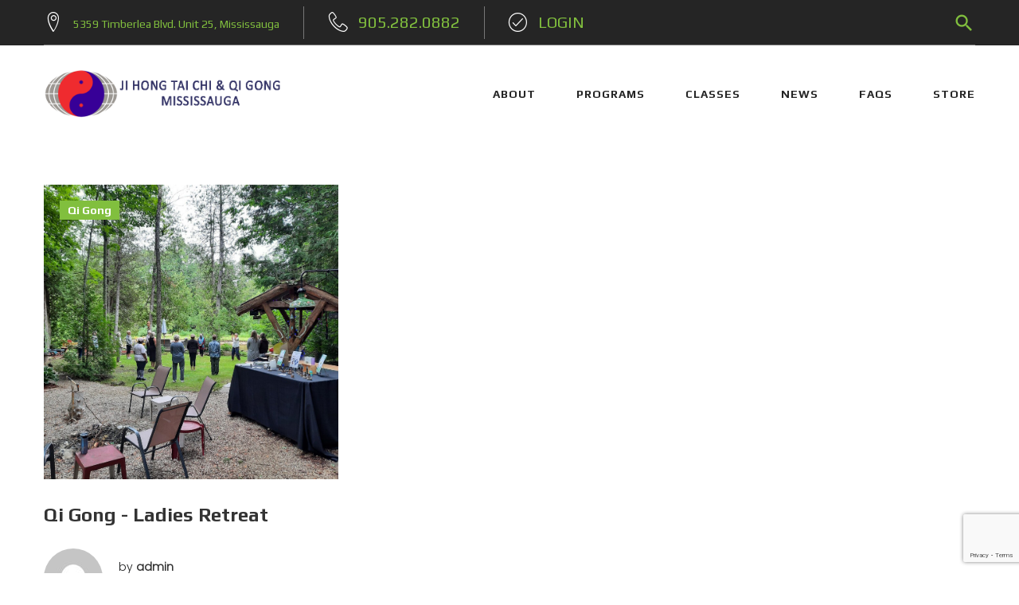

--- FILE ---
content_type: text/html; charset=UTF-8
request_url: https://www.taichi.ca/2023/09/01/
body_size: 21839
content:
<!DOCTYPE html>
<html lang="en-US">
<head>
<meta charset="UTF-8">
<link rel="profile" href="http://gmpg.org/xfn/11">
<link rel="pingback" href="https://www.taichi.ca/xmlrpc.php">

<meta name="viewport" content="width=device-width, initial-scale=1, maximum-scale=1, user-scalable=no" />
<title>2023-09-01 &#8211; JI HONG TAI CHI &amp; QI GONG MISSISSAUGA</title>
<meta name='robots' content='max-image-preview:large' />
	<style>img:is([sizes="auto" i], [sizes^="auto," i]) { contain-intrinsic-size: 3000px 1500px }</style>
	<link rel='dns-prefetch' href='//maps-api-ssl.google.com' />
<link rel='dns-prefetch' href='//fonts.googleapis.com' />
<link rel="alternate" type="application/rss+xml" title="JI HONG TAI CHI &amp; QI GONG MISSISSAUGA &raquo; Feed" href="https://www.taichi.ca/feed/" />
<link rel="alternate" type="application/rss+xml" title="JI HONG TAI CHI &amp; QI GONG MISSISSAUGA &raquo; Comments Feed" href="https://www.taichi.ca/comments/feed/" />
<script type="text/javascript">
/* <![CDATA[ */
window._wpemojiSettings = {"baseUrl":"https:\/\/s.w.org\/images\/core\/emoji\/15.0.3\/72x72\/","ext":".png","svgUrl":"https:\/\/s.w.org\/images\/core\/emoji\/15.0.3\/svg\/","svgExt":".svg","source":{"concatemoji":"https:\/\/www.taichi.ca\/wp-includes\/js\/wp-emoji-release.min.js?ver=6.7.1"}};
/*! This file is auto-generated */
!function(i,n){var o,s,e;function c(e){try{var t={supportTests:e,timestamp:(new Date).valueOf()};sessionStorage.setItem(o,JSON.stringify(t))}catch(e){}}function p(e,t,n){e.clearRect(0,0,e.canvas.width,e.canvas.height),e.fillText(t,0,0);var t=new Uint32Array(e.getImageData(0,0,e.canvas.width,e.canvas.height).data),r=(e.clearRect(0,0,e.canvas.width,e.canvas.height),e.fillText(n,0,0),new Uint32Array(e.getImageData(0,0,e.canvas.width,e.canvas.height).data));return t.every(function(e,t){return e===r[t]})}function u(e,t,n){switch(t){case"flag":return n(e,"\ud83c\udff3\ufe0f\u200d\u26a7\ufe0f","\ud83c\udff3\ufe0f\u200b\u26a7\ufe0f")?!1:!n(e,"\ud83c\uddfa\ud83c\uddf3","\ud83c\uddfa\u200b\ud83c\uddf3")&&!n(e,"\ud83c\udff4\udb40\udc67\udb40\udc62\udb40\udc65\udb40\udc6e\udb40\udc67\udb40\udc7f","\ud83c\udff4\u200b\udb40\udc67\u200b\udb40\udc62\u200b\udb40\udc65\u200b\udb40\udc6e\u200b\udb40\udc67\u200b\udb40\udc7f");case"emoji":return!n(e,"\ud83d\udc26\u200d\u2b1b","\ud83d\udc26\u200b\u2b1b")}return!1}function f(e,t,n){var r="undefined"!=typeof WorkerGlobalScope&&self instanceof WorkerGlobalScope?new OffscreenCanvas(300,150):i.createElement("canvas"),a=r.getContext("2d",{willReadFrequently:!0}),o=(a.textBaseline="top",a.font="600 32px Arial",{});return e.forEach(function(e){o[e]=t(a,e,n)}),o}function t(e){var t=i.createElement("script");t.src=e,t.defer=!0,i.head.appendChild(t)}"undefined"!=typeof Promise&&(o="wpEmojiSettingsSupports",s=["flag","emoji"],n.supports={everything:!0,everythingExceptFlag:!0},e=new Promise(function(e){i.addEventListener("DOMContentLoaded",e,{once:!0})}),new Promise(function(t){var n=function(){try{var e=JSON.parse(sessionStorage.getItem(o));if("object"==typeof e&&"number"==typeof e.timestamp&&(new Date).valueOf()<e.timestamp+604800&&"object"==typeof e.supportTests)return e.supportTests}catch(e){}return null}();if(!n){if("undefined"!=typeof Worker&&"undefined"!=typeof OffscreenCanvas&&"undefined"!=typeof URL&&URL.createObjectURL&&"undefined"!=typeof Blob)try{var e="postMessage("+f.toString()+"("+[JSON.stringify(s),u.toString(),p.toString()].join(",")+"));",r=new Blob([e],{type:"text/javascript"}),a=new Worker(URL.createObjectURL(r),{name:"wpTestEmojiSupports"});return void(a.onmessage=function(e){c(n=e.data),a.terminate(),t(n)})}catch(e){}c(n=f(s,u,p))}t(n)}).then(function(e){for(var t in e)n.supports[t]=e[t],n.supports.everything=n.supports.everything&&n.supports[t],"flag"!==t&&(n.supports.everythingExceptFlag=n.supports.everythingExceptFlag&&n.supports[t]);n.supports.everythingExceptFlag=n.supports.everythingExceptFlag&&!n.supports.flag,n.DOMReady=!1,n.readyCallback=function(){n.DOMReady=!0}}).then(function(){return e}).then(function(){var e;n.supports.everything||(n.readyCallback(),(e=n.source||{}).concatemoji?t(e.concatemoji):e.wpemoji&&e.twemoji&&(t(e.twemoji),t(e.wpemoji)))}))}((window,document),window._wpemojiSettings);
/* ]]> */
</script>
<link rel='stylesheet' id='cherry-testi-swiper-css' href='https://www.taichi.ca/wp-content/plugins/cherry-testi/includes/swiper/css/swiper.min.css?ver=4.3.5' type='text/css' media='all' />
<link rel='stylesheet' id='cherry-testi-css' href='https://www.taichi.ca/wp-content/plugins/cherry-testi/public/assets/css/style.css?ver=1.1.3' type='text/css' media='all' />
<link rel='stylesheet' id='jquery-swiper-css' href='https://www.taichi.ca/wp-content/themes/flexup/assets/css/swiper.min.css?ver=3.3.0' type='text/css' media='all' />
<style id='wp-emoji-styles-inline-css' type='text/css'>

	img.wp-smiley, img.emoji {
		display: inline !important;
		border: none !important;
		box-shadow: none !important;
		height: 1em !important;
		width: 1em !important;
		margin: 0 0.07em !important;
		vertical-align: -0.1em !important;
		background: none !important;
		padding: 0 !important;
	}
</style>
<link rel='stylesheet' id='wp-block-library-css' href='https://www.taichi.ca/wp-includes/css/dist/block-library/style.min.css?ver=6.7.1' type='text/css' media='all' />
<style id='pdfemb-pdf-embedder-viewer-style-inline-css' type='text/css'>
.wp-block-pdfemb-pdf-embedder-viewer{max-width:none}

</style>
<style id='classic-theme-styles-inline-css' type='text/css'>
/*! This file is auto-generated */
.wp-block-button__link{color:#fff;background-color:#32373c;border-radius:9999px;box-shadow:none;text-decoration:none;padding:calc(.667em + 2px) calc(1.333em + 2px);font-size:1.125em}.wp-block-file__button{background:#32373c;color:#fff;text-decoration:none}
</style>
<style id='global-styles-inline-css' type='text/css'>
:root{--wp--preset--aspect-ratio--square: 1;--wp--preset--aspect-ratio--4-3: 4/3;--wp--preset--aspect-ratio--3-4: 3/4;--wp--preset--aspect-ratio--3-2: 3/2;--wp--preset--aspect-ratio--2-3: 2/3;--wp--preset--aspect-ratio--16-9: 16/9;--wp--preset--aspect-ratio--9-16: 9/16;--wp--preset--color--black: #000000;--wp--preset--color--cyan-bluish-gray: #abb8c3;--wp--preset--color--white: #ffffff;--wp--preset--color--pale-pink: #f78da7;--wp--preset--color--vivid-red: #cf2e2e;--wp--preset--color--luminous-vivid-orange: #ff6900;--wp--preset--color--luminous-vivid-amber: #fcb900;--wp--preset--color--light-green-cyan: #7bdcb5;--wp--preset--color--vivid-green-cyan: #00d084;--wp--preset--color--pale-cyan-blue: #8ed1fc;--wp--preset--color--vivid-cyan-blue: #0693e3;--wp--preset--color--vivid-purple: #9b51e0;--wp--preset--gradient--vivid-cyan-blue-to-vivid-purple: linear-gradient(135deg,rgba(6,147,227,1) 0%,rgb(155,81,224) 100%);--wp--preset--gradient--light-green-cyan-to-vivid-green-cyan: linear-gradient(135deg,rgb(122,220,180) 0%,rgb(0,208,130) 100%);--wp--preset--gradient--luminous-vivid-amber-to-luminous-vivid-orange: linear-gradient(135deg,rgba(252,185,0,1) 0%,rgba(255,105,0,1) 100%);--wp--preset--gradient--luminous-vivid-orange-to-vivid-red: linear-gradient(135deg,rgba(255,105,0,1) 0%,rgb(207,46,46) 100%);--wp--preset--gradient--very-light-gray-to-cyan-bluish-gray: linear-gradient(135deg,rgb(238,238,238) 0%,rgb(169,184,195) 100%);--wp--preset--gradient--cool-to-warm-spectrum: linear-gradient(135deg,rgb(74,234,220) 0%,rgb(151,120,209) 20%,rgb(207,42,186) 40%,rgb(238,44,130) 60%,rgb(251,105,98) 80%,rgb(254,248,76) 100%);--wp--preset--gradient--blush-light-purple: linear-gradient(135deg,rgb(255,206,236) 0%,rgb(152,150,240) 100%);--wp--preset--gradient--blush-bordeaux: linear-gradient(135deg,rgb(254,205,165) 0%,rgb(254,45,45) 50%,rgb(107,0,62) 100%);--wp--preset--gradient--luminous-dusk: linear-gradient(135deg,rgb(255,203,112) 0%,rgb(199,81,192) 50%,rgb(65,88,208) 100%);--wp--preset--gradient--pale-ocean: linear-gradient(135deg,rgb(255,245,203) 0%,rgb(182,227,212) 50%,rgb(51,167,181) 100%);--wp--preset--gradient--electric-grass: linear-gradient(135deg,rgb(202,248,128) 0%,rgb(113,206,126) 100%);--wp--preset--gradient--midnight: linear-gradient(135deg,rgb(2,3,129) 0%,rgb(40,116,252) 100%);--wp--preset--font-size--small: 13px;--wp--preset--font-size--medium: 20px;--wp--preset--font-size--large: 36px;--wp--preset--font-size--x-large: 42px;--wp--preset--spacing--20: 0.44rem;--wp--preset--spacing--30: 0.67rem;--wp--preset--spacing--40: 1rem;--wp--preset--spacing--50: 1.5rem;--wp--preset--spacing--60: 2.25rem;--wp--preset--spacing--70: 3.38rem;--wp--preset--spacing--80: 5.06rem;--wp--preset--shadow--natural: 6px 6px 9px rgba(0, 0, 0, 0.2);--wp--preset--shadow--deep: 12px 12px 50px rgba(0, 0, 0, 0.4);--wp--preset--shadow--sharp: 6px 6px 0px rgba(0, 0, 0, 0.2);--wp--preset--shadow--outlined: 6px 6px 0px -3px rgba(255, 255, 255, 1), 6px 6px rgba(0, 0, 0, 1);--wp--preset--shadow--crisp: 6px 6px 0px rgba(0, 0, 0, 1);}:where(.is-layout-flex){gap: 0.5em;}:where(.is-layout-grid){gap: 0.5em;}body .is-layout-flex{display: flex;}.is-layout-flex{flex-wrap: wrap;align-items: center;}.is-layout-flex > :is(*, div){margin: 0;}body .is-layout-grid{display: grid;}.is-layout-grid > :is(*, div){margin: 0;}:where(.wp-block-columns.is-layout-flex){gap: 2em;}:where(.wp-block-columns.is-layout-grid){gap: 2em;}:where(.wp-block-post-template.is-layout-flex){gap: 1.25em;}:where(.wp-block-post-template.is-layout-grid){gap: 1.25em;}.has-black-color{color: var(--wp--preset--color--black) !important;}.has-cyan-bluish-gray-color{color: var(--wp--preset--color--cyan-bluish-gray) !important;}.has-white-color{color: var(--wp--preset--color--white) !important;}.has-pale-pink-color{color: var(--wp--preset--color--pale-pink) !important;}.has-vivid-red-color{color: var(--wp--preset--color--vivid-red) !important;}.has-luminous-vivid-orange-color{color: var(--wp--preset--color--luminous-vivid-orange) !important;}.has-luminous-vivid-amber-color{color: var(--wp--preset--color--luminous-vivid-amber) !important;}.has-light-green-cyan-color{color: var(--wp--preset--color--light-green-cyan) !important;}.has-vivid-green-cyan-color{color: var(--wp--preset--color--vivid-green-cyan) !important;}.has-pale-cyan-blue-color{color: var(--wp--preset--color--pale-cyan-blue) !important;}.has-vivid-cyan-blue-color{color: var(--wp--preset--color--vivid-cyan-blue) !important;}.has-vivid-purple-color{color: var(--wp--preset--color--vivid-purple) !important;}.has-black-background-color{background-color: var(--wp--preset--color--black) !important;}.has-cyan-bluish-gray-background-color{background-color: var(--wp--preset--color--cyan-bluish-gray) !important;}.has-white-background-color{background-color: var(--wp--preset--color--white) !important;}.has-pale-pink-background-color{background-color: var(--wp--preset--color--pale-pink) !important;}.has-vivid-red-background-color{background-color: var(--wp--preset--color--vivid-red) !important;}.has-luminous-vivid-orange-background-color{background-color: var(--wp--preset--color--luminous-vivid-orange) !important;}.has-luminous-vivid-amber-background-color{background-color: var(--wp--preset--color--luminous-vivid-amber) !important;}.has-light-green-cyan-background-color{background-color: var(--wp--preset--color--light-green-cyan) !important;}.has-vivid-green-cyan-background-color{background-color: var(--wp--preset--color--vivid-green-cyan) !important;}.has-pale-cyan-blue-background-color{background-color: var(--wp--preset--color--pale-cyan-blue) !important;}.has-vivid-cyan-blue-background-color{background-color: var(--wp--preset--color--vivid-cyan-blue) !important;}.has-vivid-purple-background-color{background-color: var(--wp--preset--color--vivid-purple) !important;}.has-black-border-color{border-color: var(--wp--preset--color--black) !important;}.has-cyan-bluish-gray-border-color{border-color: var(--wp--preset--color--cyan-bluish-gray) !important;}.has-white-border-color{border-color: var(--wp--preset--color--white) !important;}.has-pale-pink-border-color{border-color: var(--wp--preset--color--pale-pink) !important;}.has-vivid-red-border-color{border-color: var(--wp--preset--color--vivid-red) !important;}.has-luminous-vivid-orange-border-color{border-color: var(--wp--preset--color--luminous-vivid-orange) !important;}.has-luminous-vivid-amber-border-color{border-color: var(--wp--preset--color--luminous-vivid-amber) !important;}.has-light-green-cyan-border-color{border-color: var(--wp--preset--color--light-green-cyan) !important;}.has-vivid-green-cyan-border-color{border-color: var(--wp--preset--color--vivid-green-cyan) !important;}.has-pale-cyan-blue-border-color{border-color: var(--wp--preset--color--pale-cyan-blue) !important;}.has-vivid-cyan-blue-border-color{border-color: var(--wp--preset--color--vivid-cyan-blue) !important;}.has-vivid-purple-border-color{border-color: var(--wp--preset--color--vivid-purple) !important;}.has-vivid-cyan-blue-to-vivid-purple-gradient-background{background: var(--wp--preset--gradient--vivid-cyan-blue-to-vivid-purple) !important;}.has-light-green-cyan-to-vivid-green-cyan-gradient-background{background: var(--wp--preset--gradient--light-green-cyan-to-vivid-green-cyan) !important;}.has-luminous-vivid-amber-to-luminous-vivid-orange-gradient-background{background: var(--wp--preset--gradient--luminous-vivid-amber-to-luminous-vivid-orange) !important;}.has-luminous-vivid-orange-to-vivid-red-gradient-background{background: var(--wp--preset--gradient--luminous-vivid-orange-to-vivid-red) !important;}.has-very-light-gray-to-cyan-bluish-gray-gradient-background{background: var(--wp--preset--gradient--very-light-gray-to-cyan-bluish-gray) !important;}.has-cool-to-warm-spectrum-gradient-background{background: var(--wp--preset--gradient--cool-to-warm-spectrum) !important;}.has-blush-light-purple-gradient-background{background: var(--wp--preset--gradient--blush-light-purple) !important;}.has-blush-bordeaux-gradient-background{background: var(--wp--preset--gradient--blush-bordeaux) !important;}.has-luminous-dusk-gradient-background{background: var(--wp--preset--gradient--luminous-dusk) !important;}.has-pale-ocean-gradient-background{background: var(--wp--preset--gradient--pale-ocean) !important;}.has-electric-grass-gradient-background{background: var(--wp--preset--gradient--electric-grass) !important;}.has-midnight-gradient-background{background: var(--wp--preset--gradient--midnight) !important;}.has-small-font-size{font-size: var(--wp--preset--font-size--small) !important;}.has-medium-font-size{font-size: var(--wp--preset--font-size--medium) !important;}.has-large-font-size{font-size: var(--wp--preset--font-size--large) !important;}.has-x-large-font-size{font-size: var(--wp--preset--font-size--x-large) !important;}
:where(.wp-block-post-template.is-layout-flex){gap: 1.25em;}:where(.wp-block-post-template.is-layout-grid){gap: 1.25em;}
:where(.wp-block-columns.is-layout-flex){gap: 2em;}:where(.wp-block-columns.is-layout-grid){gap: 2em;}
:root :where(.wp-block-pullquote){font-size: 1.5em;line-height: 1.6;}
</style>
<link rel='stylesheet' id='contact-form-7-css' href='https://www.taichi.ca/wp-content/plugins/contact-form-7/includes/css/styles.css?ver=6.1' type='text/css' media='all' />
<link rel='stylesheet' id='mptt-style-css' href='https://www.taichi.ca/wp-content/plugins/mp-timetable/media/css/style.css?ver=2.4.14' type='text/css' media='all' />
<link rel='stylesheet' id='ppress-frontend-css' href='https://www.taichi.ca/wp-content/plugins/wp-user-avatar/assets/css/frontend.min.css?ver=4.15.20' type='text/css' media='all' />
<link rel='stylesheet' id='ppress-flatpickr-css' href='https://www.taichi.ca/wp-content/plugins/wp-user-avatar/assets/flatpickr/flatpickr.min.css?ver=4.15.20' type='text/css' media='all' />
<link rel='stylesheet' id='ppress-select2-css' href='https://www.taichi.ca/wp-content/plugins/wp-user-avatar/assets/select2/select2.min.css?ver=6.7.1' type='text/css' media='all' />
<link rel='stylesheet' id='cherry-google-fonts-flexup-css' href='//fonts.googleapis.com/css?family=Play%3A400%2C700%7CPoppins%3A300%7CLibre+Franklin%3A600%7CHind+Siliguri%3A300&#038;subset=latin&#038;ver=6.7.1' type='text/css' media='all' />
<link rel='stylesheet' id='cherry-handler-css-css' href='https://www.taichi.ca/wp-content/plugins/cherry-search/cherry-framework/modules/cherry-handler/assets/css/cherry-handler-styles.min.css?ver=1.5.11' type='text/css' media='all' />
<link rel='stylesheet' id='linearicons-css' href='https://www.taichi.ca/wp-content/themes/flexup/assets/css/linearicons.css?ver=6.7.1' type='text/css' media='all' />
<link rel='stylesheet' id='tm-builder-swiper-css' href='https://www.taichi.ca/wp-content/plugins/power-builder/framework/assets/css/swiper.min.css?ver=1.4.0.1' type='text/css' media='all' />
<link rel='stylesheet' id='tm-builder-modules-style-css' href='https://www.taichi.ca/wp-content/plugins/power-builder/framework/assets/css/style.css?ver=1.4.0.1' type='text/css' media='all' />
<link rel='stylesheet' id='magnific-popup-css' href='https://www.taichi.ca/wp-content/themes/flexup/assets/css/magnific-popup.min.css?ver=1.1.0' type='text/css' media='all' />
<link rel='stylesheet' id='font-awesome-css' href='https://www.taichi.ca/wp-content/themes/flexup/assets/css/font-awesome.min.css?ver=4.6.3' type='text/css' media='all' />
<link rel='stylesheet' id='cherry-team-css' href='https://www.taichi.ca/wp-content/plugins/cherry-team-members/public/assets/css/cherry-team.css?ver=1.4.6' type='text/css' media='all' />
<link rel='stylesheet' id='cherry-team-grid-css' href='https://www.taichi.ca/wp-content/plugins/cherry-team-members/public/assets/css/cherry-team-grid.css?ver=1.4.6' type='text/css' media='all' />
<link rel='stylesheet' id='material-icons-css' href='https://www.taichi.ca/wp-content/themes/flexup/assets/css/material-icons.min.css?ver=2.2.0' type='text/css' media='all' />
<link rel='stylesheet' id='linear-icons-css' href='https://www.taichi.ca/wp-content/themes/flexup/assets/css/linearicons.css?ver=1.0.0' type='text/css' media='all' />
<link rel='stylesheet' id='flexup-theme-style-css' href='https://www.taichi.ca/wp-content/themes/flexup/style.css?ver=1.0.0' type='text/css' media='all' />
<!--n2css--><!--n2js--><script type="text/javascript" src="https://www.taichi.ca/wp-includes/js/jquery/jquery.min.js?ver=3.7.1" id="jquery-core-js"></script>
<script type="text/javascript" src="https://www.taichi.ca/wp-includes/js/jquery/jquery-migrate.min.js?ver=3.4.1" id="jquery-migrate-js"></script>
<script type="text/javascript" src="https://www.taichi.ca/wp-content/plugins/wp-user-avatar/assets/flatpickr/flatpickr.min.js?ver=4.15.20" id="ppress-flatpickr-js"></script>
<script type="text/javascript" src="https://www.taichi.ca/wp-content/plugins/wp-user-avatar/assets/select2/select2.min.js?ver=4.15.20" id="ppress-select2-js"></script>
<link rel="https://api.w.org/" href="https://www.taichi.ca/wp-json/" /><link rel="EditURI" type="application/rsd+xml" title="RSD" href="https://www.taichi.ca/xmlrpc.php?rsd" />
<meta name="generator" content="WordPress 6.7.1" />
<noscript><style type="text/css">.mptt-shortcode-wrapper .mptt-shortcode-table:first-of-type{display:table!important}.mptt-shortcode-wrapper .mptt-shortcode-table .mptt-event-container:hover{height:auto!important;min-height:100%!important}body.mprm_ie_browser .mptt-shortcode-wrapper .mptt-event-container{height:auto!important}@media (max-width:767px){.mptt-shortcode-wrapper .mptt-shortcode-table:first-of-type{display:none!important}}</style></noscript><style type="text/css">.recentcomments a{display:inline !important;padding:0 !important;margin:0 !important;}</style><link rel="icon" href="https://www.taichi.ca/wp-content/uploads/2020/09/cropped-Logo-Colour-Websize-32x32.gif" sizes="32x32" />
<link rel="icon" href="https://www.taichi.ca/wp-content/uploads/2020/09/cropped-Logo-Colour-Websize-192x192.gif" sizes="192x192" />
<link rel="apple-touch-icon" href="https://www.taichi.ca/wp-content/uploads/2020/09/cropped-Logo-Colour-Websize-180x180.gif" />
<meta name="msapplication-TileImage" content="https://www.taichi.ca/wp-content/uploads/2020/09/cropped-Logo-Colour-Websize-270x270.gif" />
<style type="text/css">/* #Typography */body {font-style: normal;font-weight: 400;font-size: 18px;line-height: 1.73;font-family: Play, sans-serif;letter-spacing: 0em;text-align: left;color: #202122;}h1,.h1-style {font-style: normal;font-weight: 700;font-size: 40px;line-height: 1.02;font-family: Play, sans-serif;letter-spacing: 0em;text-align: inherit;color: #202122;}h2,.h2-style {font-style: normal;font-weight: 700;font-size: 36px;line-height: 1.16;font-family: Play, sans-serif;letter-spacing: 0em;text-align: inherit;color: #202122;}h3,.h3-style {font-style: normal;font-weight: 400;font-size: 32px;line-height: 1.25;font-family: Play, sans-serif;letter-spacing: 0em;text-align: inherit;color: #81bf3e;}h4,.h4-style {font-style: normal;font-weight: 400;font-size: 28px;line-height: 1.36;font-family: Play, sans-serif;letter-spacing: 0.045em;text-align: inherit;color: #333333;}h5,.h5-style {font-style: normal;font-weight: 700;font-size: 24px;line-height: 1.37;font-family: Play, sans-serif;letter-spacing: 0em;text-align: inherit;color: #333333;}h6,.h6-style {font-style: normal;font-weight: 700;font-size: 18px;line-height: 1.5;font-family: Play, sans-serif;letter-spacing: 0em;text-align: inherit;color: #333333;}@media (min-width: 992px) {h1,.h1-style { font-size: 77px; }h2,.h2-style { font-size: 60px; }h3,.h3-style { font-size: 40px; }h4,.h4-style { font-size: 30px; }}@media (min-width: 1200px) {h1,.h1-style { font-size: 88px; }}@media (min-width: 1281px) {h1,.h1-style { font-size: 99px; }}@media (min-width: 1380px) {h1,.h1-style { font-size: 110px; }}a,h1 a:hover,h2 a:hover,h3 a:hover,h4 a:hover,h5 a:hover,h6 a:hover,.not-found .page-title { color: #81bf3e; }a:hover { color: #333333; }/* #Invert Color Scheme */.invert { color: #777777; }.invert h1 { color: #ffffff; }.invert h2 { color: #ffffff; }.invert h3 { color: #ffffff; }.invert h4 { color: #ffffff; }.invert h5 { color: #ffffff; }.invert h6 { color: #ffffff; }.invert a { color: #81bf3e; }.invert a:hover { color: #ffffff; }.invert.invert_primary a:hover {color: #333333;}.text-accent-1 { color: #81bf3e; }.invert .text-accent-1 { color: #ffffff;}.text-accent-2 { color: #252525; }.invert .text-accent-2 { color: #ffffff; }.text-accent-3 { color: #f3f3f3; }.invert .text-accent-3 { color: #ffffff; }/* #Layout */@media (min-width: 1200px) {.site .container {max-width: 1200px;}}/* #404 */body.error404 .site-content,body.search-no-results .site-content {background-color: #81bf3e;background-repeat: no-repeat;background-position: center top;background-attachment: scroll;}.not-found.error-404 .page-content .invert,body.search-no-results .page-title,body.search-no-results .page-content,body.search-no-results .page-content .search-field {color: #ffffff;}body.search-no-results .page-content .search-field::-webkit-input-placeholder { color: #ffffff; }body.search-no-results .page-content .search-field::-moz-placeholder { color: #ffffff; }body.search-no-results .page-content .search-field:-moz-placeholder { color: #ffffff; }body.search-no-results .page-content .search-field:-ms-input-placeholder { color: #ffffff; }.not-found.error-404 .page-content .btn {color: #ffffff;background-color: #252525;}.not-found.error-404 .page-content .btn:hover {color: #252525;background-color: #f3f3f3;}#tm_builder_outer_content .tm_pb_module ul:not([class]) > li:before {color: #81bf3e;}/* #Elements */blockquote {font-style: normal;font-weight: 400;font-size: 18px;line-height: 1.73;font-family: Play, sans-serif;letter-spacing: 0em;text-align: left;color: #202122;}blockquote:before {color: #81bf3e;}blockquote cite {font-size: 18px;line-height: 1.73;color: #202122;}blockquote cite a {color: #ffffff;}blockquote cite a:hover {color: #333333;}code {color: #777777;background: #252525;border-color: #252525;font-family: Play, sans-serif;}.dropcaps {background: #81bf3e;color: #777777;}/*List*/.entry-content ol >li:before,.site-main ol >li:before,.entry-content ul:not([class]) > li:before,.site-main ul:not([class]) > li:before {color: #252525;}ul:not([class])>li:before {color: #81bf3e;}/* Page preloader */.page-preloader {border-top-color: #81bf3e;border-right-color: #81bf3e;}/* #Header */.header-container {background-color: #ffffff;background-image: url();background-repeat: no-repeat;background-position: center top;background-attachment: scroll;}@media (min-width: 1200px ) {.site-header.style-5.transparent .header-container {max-width: calc(1200px - 50px);}}/* ##Logo */.site-logo {font-style: normal;font-weight: 600;font-size: 23px;font-family: 'Libre Franklin', sans-serif;}.site-logo,.site-logo__link,.site-logo__link:hover {color: #81bf3e;}.invert .site-logo,.invert .site-logo__link,.invert .site-logo__link:hover,.header-container.invert .search-form__input-wrap,.header-container.invert .search-form__field,.top-panel.invert .search-form__input-wrap,.top-panel.invert .search-form__field {color: #ffffff;}.header-container.invert .search-form__submit,.header-container.invert .search-form__toggle,.header-container.invert .search-form__close,.top-panel.invert .search-form__submit,.top-panel.invert .search-form__toggle,.top-panel.invert .search-form__close {color: #81bf3e;}.header-container.invert .search-form__submit:hover,.header-container.invert .search-form__toggle:hover,.header-container.invert .search-form__close:hover,.top-panel.invert .search-form__submit:hover,.top-panel.invert .search-form__toggle:hover,.top-panel.invert .search-form__close:hover {color: #ffffff;}.site-header.style-2 .header-container.invert .header-container__bottom:before {border-color: #777777;}/* ##Top Panel */.top-panel {background-color: #252525;}.site-header-cart .cart-contents i {color: rgb(96,97,98);}.invert .site-header-cart .cart-contents i {color: #777777;}.site-header-cart .cart-contents:hover i,.invert .site-header-cart .cart-contents:hover i{color: #81bf3e;}.top-panel .top-panel__top,.top-panel .top-panel__bottom {border-color: #202122;}.top-panel.invert .top-panel__top,.top-panel.invert .top-panel__bottom {border-color: #777777;}@media (min-width: 768px) {.contact-block__item:not(:last-child) {border-color: #202122;}.invert .contact-block__item:not(:last-child) {border-color: #777777;}}@media (min-width: 768px) {.top-panel .top-panel__left > *:not(:last-child),.top-panel .top-panel__right > *:not(:last-child) {border-color: #202122;}.top-panel.invert .top-panel__left > *:not(:last-child),.top-panel.invert .top-panel__right > *:not(:last-child) {border-color: #777777;}}/*Contact block*/.site-header .contact-block__label {color: #252525;}.site-header .invert .contact-block__label {color: #ffffff;}.contact-block__icon {color: #81bf3e;}.invert .contact-block__icon {color: #ffffff;}/* #Fields */input[type='text'],input[type='email'],input[type='url'],input[type='password'],input[type='search'],input[type='number'],input[type='tel'],input[type='range'],input[type='date'],input[type='month'],input[type='week'],input[type='time'],input[type='datetime'],input[type='datetime-local'],input[type='color'],select,textarea {color: #202122;}.invert input[type='text'],.invert input[type='email'],.invert input[type='url'],.invert input[type='password'],.invert input[type='search'],.invert input[type='number'],.invert input[type='tel'],.invert input[type='range'],.invert input[type='date'],.invert input[type='month'],.invert input[type='week'],.invert input[type='time'],.invert input[type='datetime'],.invert input[type='datetime-local'],.invert input[type='color'],.invert select,.invert textarea {color: #777777;}/* #Search Form */.search-form__field {color: #202122;}.search-form__input-wrap i,.search-form__toggle,.search-form__close {color: #252525;}.invert .search-form__toggle,.invert .search-form__close {color: #777777;}.search-form__toggle:hover,.invert .search-form__toggle:hover,.search-form__close:hover,.invert .search-form__close:hover{color: #81bf3e;}.top-panel .search-form__submit,.header-container .search-form__submit,.mobile-panel .search-form__submit{color: #333333;}.top-panel .search-form__submit:hover,.header-container .search-form__submit:hover,.mobile-panel .search-form__submit:hover,.top-panel.invert .search-form__submit:hover,.header-container.invert .search-form__submit:hover,.mobile-panel.invert .search-form__submit:hover{color: #81bf3e;}.top-panel.invert .search-form__field {color: #ffffff; }.top-panel.invert .search-form__field::-webkit-input-placeholder { color: #777777; }.top-panel.invert .search-form__field::-moz-placeholder { color: #777777; }.top-panel.invert .search-form__field:-moz-placeholder { color: #777777; }.top-panel.invert .search-form__field:-ms-input-placeholder { color: #777777; }.top-panel.invert .cherry-search__field { color: #ffffff; }.top-panel.invert .cherry-search__field::-webkit-input-placeholder { color: #777777; }.top-panel.invert .cherry-search__field::-moz-placeholder { color: #777777; }.top-panel.invert .cherry-search__field:-moz-placeholder { color: #777777; }.top-panel.invert .cherry-search__field:-ms-input-placeholder { color: #777777; }.header-container.invert .search-form__field { color: #ffffff; }.header-container.invert .search-form__field::-webkit-input-placeholder { color: #777777; }.header-container.invert .search-form__field::-moz-placeholder { color: #777777; }.header-container.invert .search-form__field:-moz-placeholder { color: #777777; }.header-container.invert .search-form__field:-ms-input-placeholder { color: #777777; }.header-container.invert .cherry-search__field { color: #ffffff; }.header-container.invert .cherry-search__field::-webkit-input-placeholder { color: #777777; }.header-container.invert .cherry-search__field::-moz-placeholder { color: #777777; }.header-container.invert .cherry-search__field:-moz-placeholder { color: #777777; }.header-container.invert .cherry-search__field:-ms-input-placeholder { color: #777777; }.cherry-search .search-form.cherry-search__form button.search-submit {color: #ffffff;border-color: #ffffff;}.cherry-search .search-form.cherry-search__form button.search-submit:hover {color: #81bf3e;background: #ffffff;}.header-search .cherry-search .search-form.cherry-search__form button.search-submit {color: #252525;}.header-search .cherry-search .search-form.cherry-search__form button.search-submit:hover {color: #81bf3e;}.cherry-search__results-item a {color: #333333;}.cherry-search__results-item a:hover {color: #81bf3e;}.cherry-search__more-button {color: #333333;}/* #Comment, Contact, Password Forms */[class^="comment-form-"] i{color: rgb(96,97,98);}.comment-form .submit,.wpcf7-submit,.post-password-form label + input {color: #81bf3e;background-color: #81bf3e;border-color: #81bf3e;}.comment-form .submit:hover,.wpcf7-submit:hover,.post-password-form label + input:hover {color: #81bf3e;background-color: #252525;border-color: #252525;}.comment-form .submit:active,.wpcf7-submit:active,.post-password-form label + input:active {box-shadow: 0 0 10px #252525;}.comment-form label {color: #252525;}.comment-metadata .fn {color: #252525;}.comment-metadata .comment-date {color: #81bf3e;}.comment-metadata .comment-date:hover {color: #333333;}.comment-form .comment-form__field,input[type='text'],input[type='email'],input[type='url'],input[type='password'],input[type='search'],input[type='number'],input[type='tel'],input[type='range'],input[type='date'],input[type='month'],input[type='week'],input[type='time'],input[type='datetime'],input[type='datetime-local'],input[type='color'],select,textarea,.comment-form .comment-form__field:focus,input[type='text']:focus,input[type='email']:focus,input[type='url']:focus,input[type='password']:focus,input[type='search']:focus,input[type='number']:focus,input[type='tel']:focus,input[type='range']:focus,input[type='date']:focus,input[type='month']:focus,input[type='week']:focus,input[type='time']:focus,input[type='datetime']:focus,input[type='datetime-local']:focus,input[type='color']:focus,select:focus,textarea:focus {border-bottom: 2px solid #f3f3f3;}/* #submit btn */.comment-form .submit, .wpcf7-submit, .post-password-form label + input {color: #ffffff;background-color: #81bf3e;}.comment-form .submit:hover, .wpcf7-submit:hover, .post-password-form label + input:hover {color: #333333;background-color: #f3f3f3;}/* #Input Placeholders */::-webkit-input-placeholder { color: #202122; }::-moz-placeholder{ color: #202122; }:-moz-placeholder{ color: #202122; }:-ms-input-placeholder{ color: #202122; }/* #Social */.social-list {}/* #Social (invert scheme) */.invert .social-list {}.site-footer .social-list .menu-item a,.widget-subscribe .social-list .menu-item a {color: #777777;}.site-footer .social-list .menu-item a:hover,.widget-subscribe .social-list .menu-item a:hover {color: #81bf3e;}/* #Main Menu */.main-navigation .menu > li > a,.invert .main-navigation.vertical-menu .menu > li > a,.invert .main-navigation .menu.isStuck > li > a,.invert .main-navigation.mobile-menu .menu > li > a{color: #252525;}.invert .main-navigation > .menu > li > a {color: #ffffff;}.main-navigation .menu > li > a:hover,.main-navigation .menu > li.menu-hover > a,.main-navigation .menu > li.tm-mega-menu-hover > a,.main-navigation .menu > li.current_page_item > a,.main-navigation .menu > li.current_page_ancestor > a,.main-navigation .menu > li.current-menu-item > a,.main-navigation .menu > li.current-menu-ancestor > a,.invert .main-navigation.vertical-menu .menu > li > a:hover,.invert .main-navigation.vertical-menu .menu > li.menu-hover > a,.invert .main-navigation.vertical-menu .menu > li.current_page_item > a,.invert .main-navigation.vertical-menu .menu > li.current_page_ancestor > a,.invert .main-navigation.vertical-menu .menu > li.current-menu-item > a,.invert .main-navigation.vertical-menu .menu > li.current-menu-ancestor > a,.invert .main-navigation .menu.isStuck > li > a:hover,.invert .main-navigation .menu.isStuck > li.menu-hover > a,.invert .main-navigation .menu.isStuck > li.current_page_item > a,.invert .main-navigation .menu.isStuck > li.current_page_ancestor > a,.invert .main-navigation .menu.isStuck > li.current-menu-item > a,.invert .main-navigation .menu.isStuck > li.current-menu-ancestor > a,.invert .main-navigation.mobile-menu .menu > li > a:hover,.invert .main-navigation.mobile-menu .menu > li.menu-hover > a,.invert .main-navigation.mobile-menu .menu > li.current_page_item > a,.invert .main-navigation.mobile-menu .menu > li.current_page_ancestor > a,.invert .main-navigation.mobile-menu .menu > li.current-menu-item > a,.invert .main-navigation.mobile-menu .menu > li.current-menu-ancestor > a{color: #81bf3e;}.main-navigation:not(.vertical-menu) .sub-menu,.main-navigation.mobile-menu {background: rgb(246,246,246);}.main-navigation ul ul a {color: #252525;}.main-navigation .sub-menu > li > a:hover,.main-navigation .sub-menu > li.menu-hover > a,.main-navigation .sub-menu > li.current_page_item > a,.main-navigation .sub-menu > li.current_page_ancestor > a,.main-navigation .sub-menu > li.current-menu-item > a,.main-navigation .sub-menu > li.current-menu-ancestor > a {color: #81bf3e;}.menu-item__desc,.invert .sub-menu .menu-item__desc {color: #202122;}.invert .menu-item__desc {color: #777777;}.menu-toggle[aria-controls="main-menu"],.main-navigation .menu li .sub-menu-toggle {color: #ffffff;}.main-navigation-buttons .navigation-button{color: #252525;}.main-navigation-buttons .navigation-button:hover {color: #81bf3e;}.menu-toggle .menu-toggle-inner,.menu-toggle .menu-toggle-inner:before,.menu-toggle .menu-toggle-inner:after {background-color: #252525;}.invert .menu-toggle .menu-toggle-inner,.invert .menu-toggle .menu-toggle-inner:before,.invert .menu-toggle .menu-toggle-inner:after {background-color: #ffffff;}.menu-toggle:hover .menu-toggle-inner,.menu-toggle:hover .menu-toggle-inner:before,.menu-toggle:hover .menu-toggle-inner:after,.invert .menu-toggle:hover .menu-toggle-inner,.invert .menu-toggle:hover .menu-toggle-inner:before,.invert .menu-toggle:hover .menu-toggle-inner:after{background-color: #81bf3e;}/* menu */.invert .main-navigation.vertical-menu .menu > li > a,.invert .main-navigation-buttons .navigation-button,.invert .main-navigation .menu.isStuck > li > a,.invert .main-navigation.mobile-menu .menu > li > a {color: #ffffff;}.invert .main-navigation:not(.vertical-menu) .sub-menu,.invert .main-navigation.mobile-menu,.invert #site-navigation.main-navigation.vertical-menu {background: rgb(249,249,249);}.invert .main-navigation ul ul a {color: #ffffff;}.invert .main-navigation .sub-menu > li > a:hover,.invert .main-navigation .sub-menu > li.menu-hover > a,.invert .main-navigation .sub-menu > li.current_page_item > a,.invert .main-navigation .sub-menu > li.current_page_ancestor > a,.invert .main-navigation .sub-menu > li.current-menu-item > a,.invert .main-navigation .sub-menu > li.current-menu-ancestor > a,.invert .main-navigation-buttons .navigation-button:hover {color: #81bf3e;}.invert .menu-toggle .menu-toggle-inner,.invert .menu-toggle .menu-toggle-inner:before,.invert .menu-toggle .menu-toggle-inner:after {color: #81bf3e;background-color: #81bf3e;}.invert .menu-toggle:hover .menu-toggle-inner,.invert .menu-toggle:hover .menu-toggle-inner:before,.invert .menu-toggle:hover .menu-toggle-inner:after {color: #ffffff;background-color: #ffffff;}.invert .isStuck#main-menu {background-color: #ffffff;}/* #Footer Menu */.footer-menu__items li a {color: #333333;}.footer-menu__items li a:hover,.footer-menu__items li.current-menu-item a,.footer-menu__items li.current_page_item a,.invert .footer-menu__items li a:hover,.invert .footer-menu__items li.current-menu-item a,.invert .footer-menu__items li.current_page_item a {color: #81bf3e;}.footer-menu .footer-menu__items li a,.invert .footer-menu__items li a {color: #81bf3e;}.footer-menu .footer-menu__items li a:hover {color: #ffffff;}/* #Top Menu */.top-panel__menu .menu-item.current-menu-item a,.top-panel__menu .menu-item.current_page_item a {color: #333333;}.invert .top-panel__menu .menu-item.current-menu-item a,.invert .top-panel__menu .menu-item.current_page_item a {color: #81bf3e;}/*# TM Mega menu */.tm-mega-menu > li.tm-mega-menu-has-children a:hover{color: #81bf3e;}nav.main-navigation > .tm-mega-menu .tm-mega-menu-sub.mega-sub li.tm-mega-menu-sub-item .mega-block-title {color: #333333;}nav.main-navigation > .tm-mega-menu .tm-mega-menu-sub.mega-sub .tm-mega-menu-sub-item.sub-column-title > a {font-style: normal;font-weight: 700;font-size: 18px;line-height: 1.5;font-family: Play, sans-serif;letter-spacing: 0em;}/* #Entry Meta */.sticky__label {color: #81bf3e;background-color: #81bf3e;margin-top: calc(((24px * 1.37) - 30px) / 2);}.posts-list--default .sticky__label{margin-top: calc(((28px * 1.36) - 30px) / 2);}@media (min-width: 992px) {.posts-list--default .sticky__label{margin-top: calc(((30px * 1.36) - 30px) / 2);}}.entry-meta{font-style: normal;font-weight: 300;font-size: 14px;line-height: 1.7;font-family: Poppins, sans-serif;letter-spacing: 0em;color: #81bf3e;}@media (min-width: 544px) {.single-modern-header .entry-meta {font-size: 18px;}}.invert .entry-meta a {color: #ffffff;}.invert .entry-meta a:hover,.invert.invert_primary .entry-meta a,.invert.invert_primary .entry-meta {color: #81bf3e;}.invert.invert_primary .entry-meta a:hover {color: #333333;}.single-modern-header .posted-by {font-weight: 400;font-size: 20px;line-height: 1.36;font-family: Play, sans-serif;letter-spacing: 0.045em;}.single-modern-header .entry-title {font-size: 30px;}@media (min-width: 544px) {.single-modern-header .posted-by { font-size: 28px; }.single-modern-header .entry-title { font-size: 36px; }}@media (min-width: 992px) {.single-modern-header .posted-by { font-size: 30px; }.single-modern-header .entry-title { font-size: 60px; }}.posted-by,.posted-by a {color: #202122;}.single-modern-header:not(.invert) .posted-by,.single-modern-header:not(.invert) .posted-by a{color: #333333}.invert .posted-by,.invert .posted-by a {color: #777777;}.posted-by a:hover,.single-modern-header .posted-by a:hover,.invert .posted-by a:hover {color: #81bf3e;}.entry-meta i {color: rgb(96,97,98);}.invert .entry-meta i {color: #777777;}/* #Post Format */.format-audio .post-featured-content,.mejs-container-wrapper,.format-quote .post-featured-content,.single .format-quote .entry-content blockquote,.single-modern-header {background-color: #f3f3f3;}.format-link .post-featured-content {background-color: #81bf3e;}blockquote, .post-format-quote, .single .format-quote .entry-content blockquote {color: #ffffff;background: #81bf3e;}blockquote:before {color: #ffffff;}blockquote cite {color: #ffffff;}/* #Author Bio */.post-author__title a{color: #333333;}.post-author__title a:hover {color: #81bf3e;}.post-author-bio .post-author__content {font-size: 14px;}/* #Comments */.comment-content-wrap {background-color: #f3f3f3;}.comment-content-wrap:before {border-color: transparent #f3f3f3 transparent transparent;}.comment .comment-date {font-style: normal;font-size: 14px;}.comment .comment-date__link {color: #333333;}.comment .comment-date__link:hover {color: #81bf3e;}.comment .comment-content p {font-size: 14px;}.comment-reply-link,#cancel-comment-reply-link {font-size: 14px;}.comment-reply-link {font-style: normal;}#cancel-comment-reply-link {color: #81bf3e;}#cancel-comment-reply-link:hover {color: #333333;}/* #Swiper navigation*/.swiper-pagination-bullet {background-color: rgba(37,37,37,0.15);}.swiper-pagination-bullet-active,.swiper-pagination-bullet:hover{background-color: #81bf3e;}.swiper-button-next,.swiper-button-prev {color: rgb(96,97,98);background-color: #ffffff;}.swiper-button-next:not(.swiper-button-disabled):hover,.swiper-button-prev:not(.swiper-button-disabled):hover{color: #81bf3e;}.swiper-pagination-bullet {border: 2px solid #f3f3f3;}.swiper-pagination-bullet:hover {border-color: #333333;background: #333333;}.swiper-pagination-bullet-active, .swiper-pagination-bullet-active:hover {background: #81bf3e;border-color: #81bf3e;}.swiper-button-prev,.swiper-button-next {color: #333333;background: #ffffff;}.swiper-container .swiper-button-next:hover,.swiper-container .swiper-button-prev:hover,.swiper-carousel-container .swiper-button-next:hover,.swiper-carousel-container .swiper-button-prev:hover {color: #ffffff;background: #81bf3e;}/* Image pop-up */a[data-popup="magnificPopup"]:before,.mini-gallery a:before {background-color: #81bf3e;}/* Audio list */.wp-playlist.wp-audio-playlist.wp-playlist-light {background-color: #f3f3f3;border-color: #f3f3f3;}.wp-playlist.wp-audio-playlist.wp-playlist-light .wp-playlist-caption {color: #202122;}.wp-playlist.wp-audio-playlist .wp-playlist-current-item .wp-playlist-caption .wp-playlist-item-title{font-style: normal;font-weight: 700;font-size: 18px;line-height: 1.5;font-family: Play, sans-serif;letter-spacing: 0em;color: #333333;}.wp-playlist.wp-audio-playlist.wp-playlist-dark .wp-playlist-current-item .wp-playlist-caption .wp-playlist-item-title{color: #ffffff;}/* post */.post__cats a,.sticky__label {color: #ffffff;background-color: #81bf3e;}.post__cats a:hover {color: #333333;background-color: #f3f3f3;}.posted-by a, .entry-meta .post__tags a{color: #333333;}.posted-by a:hover, .entry-meta .post__tags a:hover {color: #81bf3e;}.post-author-bio {background-color: #f3f3f3;}.post-author__role {color: #81bf3e;}/* entry-meta */.entry-meta,.entry-meta .post__comments a {color: #202122;}.invert .entry-meta,.invert .entry-meta .post__comments a {color: #ffffff;}.entry-meta .posted-by a,.entry-meta .post__date a:hover,.entry-meta-footer a {color: #333333;}.entry-meta .posted-by a:hover,.entry-meta .post__date a,.entry-meta .post__comments a:hover,.entry-meta-footer a:hover {color: #81bf3e;}.invert .entry-meta a {color: #81bf3e;}.invert .entry-meta a:hover {color: #ffffff;}/* single-modern-header */.single-modern-header .entry-meta,.single-modern-header .posted-by,.single-modern-header .entry-meta-footer {color: #ffffff;font-size: 14px;}.single-modern-header .post-thumbnail {background-color: #252525;}.single-modern-header .posted-by a, .single-modern-header .post__comments a {color: #ffffff;}.single-modern-header .entry-meta .posted-by a:hover, .single-modern-header .post__comments a:hover,.single-modern-header .post__tags a {color: #81bf3e;}.single-modern-header .post__tags a:hover{color: #ffffff;}/* #Paginations */.site-content .page-links a,.site-content .page-numbers,#tm_builder_outer_content .pagination .page-numbers {background-color: #f3f3f3;border-color: #f3f3f3;color: #202122;}.site-content .page-numbers.next,.site-content .page-numbers.prev,#tm_builder_outer_content .pagination .page-numbers.next,#tm_builder_outer_content .pagination .page-numbers.prev,.nav-links .page-numbers,#tm_builder_outer_content .pagination .page-numbers,.nav-links .page-numbers.prev:hover, .nav-links .page-numbers.next:hover,#tm_builder_outer_content .pagination .nav-links .page-numbers.prev:hover, #tm_builder_outer_content .pagination .nav-links .page-numbers.next:hover,.breadcrumbs__item-target {color: #333333;}.site-content .page-numbers.next:hover,.site-content .page-numbers.prev:hover,#tm_builder_outer_content .pagination .page-numbers.next:hover,#tm_builder_outer_content .pagination .page-numbers.prev:hover{color: #81bf3e;}.nav-links .page-numbers.current, .nav-links .page-numbers:hover,#tm_builder_outer_content .pagination .nav-links .page-numbers.current, #tm_builder_outer_content .pagination .nav-links .page-numbers:hover,.nav-links .page-numbers.prev, .nav-links .page-numbers.next,#tm_builder_outer_content .pagination .nav-links .page-numbers.prev, #tm_builder_outer_content .pagination .nav-links .page-numbers.next {color: #81bf3e;}.post-navigation .nav-previous a,.post-navigation .nav-next a {color: #ffffff;background-color: #81bf3e;}.post-navigation .nav-previous a:hover,.post-navigation .nav-next a:hover{color: #ffffff;background-color: #252525;}/* #Breadcrumbs */.breadcrumbs {background-color: rgb(235,235,235);}.breadcrumbs:before{background: -webkit-linear-gradient(to bottom, rgb(212,212,212), rgb(248,248,248));background: linear-gradient(to bottom, rgb(212,212,212), rgb(248,248,248));}.breadcrumbs__item {font-style: normal;font-weight: 300;font-size: 12px;line-height: 1.5;font-family: 'Hind Siliguri', sans-serif;letter-spacing: 0em;}.breadcrumbs__item-link {color: #202122;}.breadcrumbs__item-link:hover, .breadcrumbs__item-target {color: #81bf3e;}/* #Footer */.site-footer {background-color: #2b2c2e;}.footer-area-wrap {background-color: #141516;}.site-footer.style-2 .contact-block--footer {font-style: normal;font-weight: 700;font-size: 24px;line-height: 1.37;font-family: Play, sans-serif;letter-spacing: 0em;color: #ffffff;}/* #ToTop button */#toTop {color: #ffffff;background-color: #81bf3e;}#toTop:hover {background-color: #252525;}/* #Magnific Popup*/.mfp-iframe-holder .mfp-close ,.mfp-image-holder .mfp-close {color: rgb(96,97,98);}.mfp-iframe-holder .mfp-close:hover,.mfp-image-holder .mfp-close:hover{color: #252525;}.mfp-iframe-holder .mfp-arrow:before,.mfp-iframe-holder .mfp-arrow:after,.mfp-image-holder .mfp-arrow:before,.mfp-image-holder .mfp-arrow:after{background: rgb(96,97,98);}.mfp-iframe-holder .mfp-arrow:hover:before,.mfp-iframe-holder .mfp-arrow:hover:after,.mfp-image-holder .mfp-arrow:hover:before,.mfp-image-holder .mfp-arrow:hover:after{background: #252525;}/* #Button Appearance Styles (regular scheme) */.link {color: #333333;}.invert .link {color: #81bf3e;}.link:hover,.invert .link:hover {color: #81bf3e;}.btn,.btn-primary,.btn-secondary,.btn:hover,.btn-primary:hover,.btn-secondary:hover,.invert .btn-primary,.invert .btn-secondary,.invert .btn-primary:hover,.invert .btn-secondary:hover{color: #81bf3e;}.btn,.btn-primary {background-color: #81bf3e;border-color: #81bf3e;}.btn:hover,.btn-primary:hover {background-color: #252525;border-color: #252525;}.btn:active,.btn-primary:active {box-shadow: 0 0 10px #252525;}.btn-secondary {background-color: #252525;border-color: #252525;}.btn-secondary:hover {background-color: #81bf3e;border-color: #81bf3e;}.btn-secondary:active {box-shadow: 0 0 10px #81bf3e;}/* #Button Appearance Styles */.btn,.btn-primary,.btn-secondary,.btn-default, .btn.btn-default {color: #333333;background-color: #f3f3f3;}.btn:hover,.btn-primary:hover,.btn-secondary:hover,.btn-default:hover {color: #ffffff;background-color: #81bf3e;}/* #Button Appearance Styles (invert scheme) */.invert .btn,.invert .btn-primary,.invert .btn-secondary,.invert .btn-default {color: #ffffff;background-color: #81bf3e;}.invert .btn:hover,.invert .btn-primary:hover,.invert .btn-secondary:hover,.invert .btn-default:hover {color: #333333;background-color: #ffffff;}/* link-to-btn */.widget-carousel .swiper-slide .carousel__more-btn,.custom-posts .link {color: #333333;background-color: #f3f3f3;}.widget-carousel .swiper-slide .carousel__more-btn:hover,.custom-posts .link:hover {color: #ffffff;background-color: #81bf3e;}/* invert link-to-btn */.about-author .about-author_btn {color: #ffffff;background-color: #81bf3e;}.about-author .about-author_btn:hover {color: #ffffff;background-color: #252525;}/* #Button post-btn */.post-btn.btn {color: #ffffff;background-color: #81bf3e;}.post-btn.btn:hover {color: #333333;background-color: #f3f3f3;}.error-404 .btn-secondary:hover {color: #81bf3e;border-color: #81bf3e;background-color: transparent;}.btn-default {color: #252525;}.btn-default:hover {color: #252525;background-color: #81bf3e;border-color: #81bf3e;}.btn-default:active {box-shadow: 0 0 10px #81bf3e;}/* #Button Appearance Styles (invert scheme) */.invert .btn,.invert .btn-primary,.invert .btn-secondary,.invert .btn-default {color:#81bf3e;background-color: #ffffff;}.invert .btn-primary:hover,.invert .btn-secondary:hover,.invert .btn-default:hover {color: #333333;border-color: #81bf3e;background-color: #81bf3e;}/* #Widget Calendar */.widget_calendar caption {color: #252525;}.invert .widget_calendar caption {color: #777777;}.widget_calendar tbody td:not(.pad),#tm_builder_outer_content .tm_pb_widget_area .widget_calendar table tbody td:not(.pad) {background-color: #f3f3f3;color: #202122;}.invert .widget_calendar tbody td:not(.pad),#tm_builder_outer_content .invert .tm_pb_widget_area .widget_calendar table tbody td:not(.pad) {background-color: #ffffff;color: #777777;}.widget_calendar tbody td a,#tm_builder_outer_content .tm_pb_widget_area .widget_calendar table tbody td a {border: 1px solid #f3f3f3;background-color: #ffffff;color: #202122;}.widget_calendar tbody td a:hover,#tm_builder_outer_content .tm_pb_widget_area .widget_calendar table tbody td a:hover {background-color: #81bf3e;color: #777777;border-color: #81bf3e;}.widget_calendar tbody td#today,#tm_builder_outer_content .tm_pb_widget_area .widget_calendar table tbody td#today {background-color: #81bf3e;color: #777777;}/* #Widget Tag Cloud */.tagcloud a {color: #202122;background-color: #f3f3f3;border-color: #f3f3f3;}/* #Widget Recent Posts - Comments, Archive */.widget_recent_entries a,.widget_recent_comments a,.widget_archive a{color: #333333;}.invert .widget_recent_entries a,.invert .widget_recent_comments a,.invert .widget_archive a {color: #81bf3e;}.widget_recent_entries a:hover,.widget_recent_comments a:hover,.widget_archive a:hover {color: #81bf3e;}.widget_recent_entries .post-date {color: #81bf3e;}.invert .widget_recent_entries .post-date {color: #ffffff;}.widget_categories a,.widget_recent_entries a,.widget_archive a,.widget_recent_comments a,.widget_meta a,.widget_tag_cloud a,.widget_nav_menu a,.widget_pages a {color: #202122;}.widget_categories a:hover,.widget_recent_entries a:hover,.widget_archive a:hover,.widget_recent_comments a:hover,.widget_meta a:hover,.widget_tag_cloud a:hover,.widget_nav_menu a:hover,.widget_pages a:hover {color: #81bf3e;}.footer-area .widget_categories a,.footer-area .widget_recent_entries a,.footer-area .widget_archive a,.footer-area .widget_recent_comments a,.footer-area .widget_meta a,.footer-area .widget_tag_cloud a,.footer-area .widget_nav_menu a,.footer-area .widget_pages a {color: #81bf3e;}.footer-area .widget_categories a:hover,.footer-area .widget_recent_entries a:hover,.footer-area .widget_archive a:hover,.footer-area .widget_recent_comments a:hover,.footer-area .widget_meta a:hover,.footer-area .widget_tag_cloud a:hover,.footer-area .widget_nav_menu a:hover,.footer-area .widget_pages a:hover {color: #ffffff;}.widget_search {color: #81bf3e;background-color: #81bf3e;}.widget_search .search-form__input-wrap {border-bottom: 2px solid #ffffff;}.widget_search .search-form__submit {color: #ffffff;border: 2px solid #ffffff;}.widget_search .search-form__submit:hover {color: #81bf3e;background-color: #ffffff;}.widget_search input[type='search'] { color: #ffffff; }.widget_search input[type='search']::-webkit-input-placeholder { color: #ffffff; }.widget_search input[type='search']::-moz-placeholder { color: #ffffff; }.widget_search input[type='search']:-moz-placeholder { color: #ffffff; }.widget_search input[type='search']:-ms-input-placeholder { color: #ffffff; }.widget-about-author {background-color:#f3f3f3;}.invert .widget-about-author {background-color:transparent;}.widget-about .social-list a {color: #81bf3e;}.widget-about .social-list a:hover {color: #333333;}.widget_recent_entries, .widget_recent_entries .post-date, .widget_recent_comments {color: #202122;}.invert .widget_recent_entries,.invert .widget_recent_entries .post-date,.invert .widget_recent_comments {color: #777777;}.widget_recent_entries a, .widget_recent_comments a {color: #81bf3e;}.widget_recent_entries a:hover, .widget_recent_comments a:hover {color: #333333;}.widget_recent_comments .comment-author-link {color: #252525;}.invert .widget_recent_comments .comment-author-link {color: #ffffff;}.widget_calendar caption {color: #ffffff;background-color: #252525;}.widget_calendar table th {color: #252525;background-color: #f3f3f3;}.widget_calendar tbody td#today {color: #ffffff;background-color: #81bf3e;}.widget_calendar tbody td a {color: #81bf3e;}.widget_calendar tbody td a:hover {color: #333333;}.invert .footer-area .contact-information-widget .contact-information-widget__inner .contact-information__item a:hover{color: #81bf3e;}.invert .footer-area .contact-information-widget .contact-information-widget__inner .contact-information__item a{color: #777777;}.invert .tagcloud a:hover {background-color: #81bf3e;color: #252525;}.widget-taxonomy-tiles__content::before,.widget-taxonomy-tiles__inner:hover .widget-taxonomy-tiles__content::before {background-color: #81bf3e;}.widget-taxonomy-tiles__inner:hover .widget-taxonomy-tiles__content::before,.widget-taxonomy-tiles__content::before {background-color: #252525;}.widget-taxonomy-tiles__title a {color: #ffffff;}.widget-taxonomy-tiles__title a:hover {color: rgba(255,255,255,0.7);}.invert .widget-image-grid__content::before{background: #252525;}.invert .widget-image-grid__title a:hover,.invert .widget-image-grid__date:hover {color: #81bf3e;}.invert .widget-image-grid__terms a,.invert .widget-image-grid__author a:hover,.widget-image-grid .widget-image-grid__author a,.widget-image-grid .widget-image-grid__title a:hover {color: #ffffff;}.invert .widget-image-grid__terms a:hover,.widget-image-grid .widget-image-grid__author a:hover,.widget-image-grid .widget-image-grid__title a {color: #81bf3e;}.invert .widget-image-grid__author,.invert .widget-image-grid__author a{color: #777777;}.widget-image-grid__terms,.widget-image-grid__author,.widget-image-grid__date {font-style: normal;font-weight: 300;font-size: 14px;line-height: 1.7;font-family: Poppins, sans-serif;letter-spacing: 0em;}/* #Carousel */.swiper-slide:hover {}.content-wrapper .content-holder {background: #f3f3f3;}.invert .content-wrapper .content-holder {background: #252525;}.swiper-slide .content-wrapper .content-holder .entry-title a{color: #81bf3e;}.swiper-slide .content-wrapper .content-holder .entry-title a:hover{color: #252525;}.smart-slider__instance .sp-next-thumbnail-arrow:before,.smart-slider__instance .sp-next-thumbnail-arrow:after,.smart-slider__instance .sp-previous-thumbnail-arrow:before,.smart-slider__instance .sp-previous-thumbnail-arrow:after {background-color: #81bf3e;}.smart-slider__instance .sp-arrow {color: rgb(96,97,98);background-color: #ffffff;}.smart-slider__instance .sp-next-arrow:hover,.smart-slider__instance .sp-previous-arrow:hover {color: #81bf3e;}.smart-slider__instance[data-title="true"] .sp-image-container:after,.smart-slider__instance[data-content="true"] .sp-image-container:after,.smart-slider__instance[data-more-btn="true"] .sp-image-container:after{background: rgba(37,37,37,0.3);}.smart-slider__instance .sp-button {background-color: rgba(37,37,37,0.3);}.smart-slider__instance .sp-button:hover,.smart-slider__instance .sp-button.sp-selected-button {background-color: #81bf3e;}.smart-slider__instance .sp-full-screen-button {color: #81bf3e;}.smart-slider__instance .sp-full-screen-button:hover {color: #252525;}.smart-slider__instance .sp-selected-thumbnail {border-color: #81bf3e;}.smart-slider__instance .sp-bottom-thumbnails .sp-selected-thumbnail,.smart-slider__instance .sp-top-thumbnails .sp-selected-thumbnail{border-color: #ffffff;}.smart-slider__instance p.sp-content {font-style: normal;font-weight: 400;font-size: 18px;line-height: 1.73;font-family: Play, sans-serif;}.smart-slider__instance .sp-button {background-color: rgba(37,37,37,0.7);}.instagram__cover {background-color: rgba(129,191,62,0.8);}.widget-instagram .instagram__date {font-style: normal;color: #81bf3e;}.widget-instagram .instagram__caption {color: #252525;}.subscribe-block__input { color: #202122; }.subscribe-block__input-wrap i {color: rgb(96,97,98);}.subscribe-follow__wrap {background-color: #81bf3e;}.subscribe-follow__wrap {background-color: transparent;}#tm_builder_outer_content .tm_pb_widget_area .subscribe-follow__wrap .widget-title {color: #ffffff;}.invert .widget-subscribe .widget-title {color: #ffffff;}.widget-subscribe .widget-title {color: #81bf3e;}.subscribe-block .subscribe-block__submit {color: #ffffff;border: 2px solid #81bf3e;background: #81bf3e;}.subscribe-block .subscribe-block__submit:hover {color: #81bf3e;background-color: #ffffff;border-color: #ffffff;}.subscribe-block__input[type='email'] { color: #81bf3e; }.subscribe-block__input[type='email']::-webkit-input-placeholder { color: #81bf3e; }.subscribe-block__input[type='email']::-moz-placeholder { color: #81bf3e; }.subscribe-block__input[type='email']:-moz-placeholder { color: #81bf3e; }.subscribe-block__input[type='email']:-ms-input-placeholder { color: #81bf3e; }.ivnert .subscribe-block__input[type='email'] { color: #ffffff; }.ivnert .subscribe-block__input[type='email']::-webkit-input-placeholder { color: #ffffff; }.ivnert .subscribe-block__input[type='email']::-moz-placeholder { color: #ffffff; }.ivnert .subscribe-block__input[type='email']:-moz-placeholder { color: #ffffff; }.ivnert .subscribe-block__input[type='email']:-ms-input-placeholder { color: #ffffff; }/* #Custom posts*/.sidebar .custom-posts .entry-title,.tm_pb_column_1_3 .custom-posts .entry-title,.tm_pb_column_1_4 .custom-posts .entry-title,.footer-area:not(.footer-area--fullwidth) .custom-posts .entry-title {font-size: 14px;}.widget-playlist-slider .sp-next-thumbnail-arrow:before,.widget-playlist-slider .sp-next-thumbnail-arrow:after,.widget-playlist-slider .sp-previous-thumbnail-arrow:before,.widget-playlist-slider .sp-previous-thumbnail-arrow:after,.widget-playlist-slider .sp-arrow.sp-previous-arrow:before,.widget-playlist-slider .sp-arrow.sp-previous-arrow:after,.widget-playlist-slider .sp-arrow.sp-next-arrow:before,.widget-playlist-slider .sp-arrow.sp-next-arrow:after{background-color: #81bf3e;}.widget-playlist-slider .sp-right-thumbnails .sp-thumbnail-container:hover {background-color: #f3f3f3;}.widget-playlist-slider .sp-right-thumbnails .sp-thumbnail-container.sp-selected-thumbnail {background-color: #81bf3e;}.widget-playlist-slider .sp-thumbnail-container.sp-selected-thumbnail .sp-thumbnail .entry-meta,.widget-playlist-slider .sp-thumbnail-container.sp-selected-thumbnail .sp-thumbnail .posted-by,.widget-playlist-slider .sp-thumbnail-container.sp-selected-thumbnail .sp-thumbnail .sp-thumbnail-title{color: #777777;}.widget-playlist-slider .sp-slide--content-visible .sp-layer {background: rgba(37,37,37,0.5);background: -webkit-linear-gradient(to bottom, rgba(37,37,37,0), rgba(37,37,37,0.8));background: linear-gradient(to bottom, rgba(37,37,37,0), rgba(37,37,37,0.8));}.widget-playlist-slider .sp-has-pointer .sp-selected-thumbnail:before,.widget-playlist-slider .sp-has-pointer .sp-selected-thumbnail:after{border-bottom-color: #81bf3e;}.playlist-slider .invert .entry-meta a {color: #ffffff;}.playlist-slider .invert .entry-meta a:hover {color: #81bf3e;}.widget-fpblock__item-inner {background: rgba(37,37,37,0.5);background: -webkit-linear-gradient(to bottom, rgba(37,37,37,0), rgba(37,37,37,0.8));background: linear-gradient(to bottom, rgba(37,37,37,0), rgba(37,37,37,0.8));}@media (min-width: 992px) {.full-width-header-area .widget-fpblock__item-featured .widget-fpblock__item-title,.after-content-full-width-area .widget-fpblock__item-featured .widget-fpblock__item-title,.before-content-area .widget-fpblock__item-featured .widget-fpblock__item-title,.after-content-area .widget-fpblock__item-featured .widget-fpblock__item-title{font-style: normal;font-weight: 400;font-size: 40px;line-height: 1.25;font-family: Play, sans-serif;letter-spacing: 0em;}}.widget-fpblock__item-inner {background: rgba(37,37,37,0.5);background: -webkit-linear-gradient(to bottom, rgba(37,37,37,0), rgba(37,37,37,1));background: linear-gradient(to bottom, rgba(37,37,37,0), rgba(37,37,37,1));}.widget-fpblock .entry-meta {color: #ffffff;}.widget-fpblock .post__date a {color: #ffffff;}.widget-fpblock .post__date a:hover {color: #81bf3e;}.widget-fpblock__item-content {color: #f3f3f3;}/* #News-smart-box */.full-width-header-area .news-smart-box__instance.layout_type_2 .full-type .news-smart-box__item-content,.after-content-full-width-area .news-smart-box__instance.layout_type_2 .full-type .news-smart-box__item-content,.before-content-area .news-smart-box__instance.layout_type_2 .full-type .news-smart-box__item-content,.after-content-area .news-smart-box__instance.layout_type_2 .full-type .news-smart-box__item-content,.tm_pb_column_4_4 .news-smart-box__instance.layout_type_2 .full-type .news-smart-box__item-content {background: rgba(37,37,37,0.5);background: -webkit-linear-gradient(to bottom, rgba(37,37,37,0), rgba(37,37,37,0.8));background: linear-gradient(to bottom, rgba(37,37,37,0), rgba(37,37,37,0.8));color: #777777;}.full-width-header-area .news-smart-box__instance.layout_type_2 .full-type .news-smart-box__item-content a,.after-content-full-width-area .news-smart-box__instance.layout_type_2 .full-type .news-smart-box__item-content a,.before-content-area .news-smart-box__instance.layout_type_2 .full-type .news-smart-box__item-content a,.after-content-area .news-smart-box__instance.layout_type_2 .full-type .news-smart-box__item-content a,.tm_pb_column_4_4 .news-smart-box__instance.layout_type_2 .full-type .news-smart-box__item-content a,.full-width-header-area .news-smart-box__instance.layout_type_2 .full-type .news-smart-box__item-content .entry-meta a:hover,.after-content-full-width-area .news-smart-box__instance.layout_type_2 .full-type .news-smart-box__item-content .entry-meta a:hover,.before-content-area .news-smart-box__instance.layout_type_2 .full-type .news-smart-box__item-content .entry-meta a:hover,.after-content-area .news-smart-box__instance.layout_type_2 .full-type .news-smart-box__item-content .entry-meta a:hover,.tm_pb_column_4_4 .news-smart-box__instance.layout_type_2 .full-type .news-smart-box__item-content .entry-meta a:hover,.full-width-header-area .news-smart-box__instance.layout_type_2 .full-type .news-smart-box__item-content .posted-by,.after-content-full-width-area .news-smart-box__instance.layout_type_2 .full-type .news-smart-box__item-content .posted-by,.before-content-area .news-smart-box__instance.layout_type_2 .full-type .news-smart-box__item-content .posted-by,.after-content-area .news-smart-box__instance.layout_type_2 .full-type .news-smart-box__item-content .posted-by,.tm_pb_column_4_4 .news-smart-box__instance.layout_type_2 .full-type .news-smart-box__item-content .posted-by,.full-width-header-area .news-smart-box__instance.layout_type_2 .full-type .news-smart-box__item-content .posted-by a,.after-content-full-width-area .news-smart-box__instance.layout_type_2 .full-type .news-smart-box__item-content .posted-by a,.before-content-area .news-smart-box__instance.layout_type_2 .full-type .news-smart-box__item-content .posted-by a,.after-content-area .news-smart-box__instance.layout_type_2 .full-type .news-smart-box__item-content .posted-by a,.tm_pb_column_4_4 .news-smart-box__instance.layout_type_2 .full-type .news-smart-box__item-content .posted-by a,.full-width-header-area .news-smart-box__instance.layout_type_2 .full-type .news-smart-box__item-content .posted-by a:hover,.after-content-full-width-area .news-smart-box__instance.layout_type_2 .full-type .news-smart-box__item-content .posted-by a:hover,.before-content-area .news-smart-box__instance.layout_type_2 .full-type .news-smart-box__item-content .posted-by a:hover,.after-content-area .news-smart-box__instance.layout_type_2 .full-type .news-smart-box__item-content .posted-by a:hover,.tm_pb_column_4_4 .news-smart-box__instance.layout_type_2 .full-type .news-smart-box__item-content .posted-by a:hover {color: #81bf3e;}.full-width-header-area .news-smart-box__instance.layout_type_2 .full-type .news-smart-box__item-content a:hover,.after-content-full-width-area .news-smart-box__instance.layout_type_2 .full-type .news-smart-box__item-content a:hover,.before-content-area .news-smart-box__instance.layout_type_2 .full-type .news-smart-box__item-content a:hover,.after-content-area .news-smart-box__instance.layout_type_2 .full-type .news-smart-box__item-content a:hover,.tm_pb_column_4_4 .news-smart-box__instance.layout_type_2 .full-type .news-smart-box__item-content a:hover,.full-width-header-area .news-smart-box__instance.layout_type_2 .full-type .news-smart-box__item-content .entry-meta a,.after-content-full-width-area .news-smart-box__instance.layout_type_2 .full-type .news-smart-box__item-content .entry-meta a,.before-content-area .news-smart-box__instance.layout_type_2 .full-type .news-smart-box__item-content .entry-meta a,.after-content-area .news-smart-box__instance.layout_type_2 .full-type .news-smart-box__item-content .entry-meta a,.tm_pb_column_4_4 .news-smart-box__instance.layout_type_2 .full-type .news-smart-box__item-content .entry-meta a,.full-width-header-area .news-smart-box__instance.layout_type_2 .full-type .news-smart-box__item-content .posted-by a:hover,.after-content-full-width-area .news-smart-box__instance.layout_type_2 .full-type .news-smart-box__item-content .posted-by a:hover,.before-content-area .news-smart-box__instance.layout_type_2 .full-type .news-smart-box__item-content .posted-by a:hover,.after-content-area .news-smart-box__instance.layout_type_2 .full-type .news-smart-box__item-content .posted-by a:hover,.tm_pb_column_4_4 .news-smart-box__instance.layout_type_2 .full-type .news-smart-box__item-content .posted-by a:hover,.full-width-header-area .news-smart-box__instance.layout_type_2 .full-type .news-smart-box__item-content .posted-by,.after-content-full-width-area .news-smart-box__instance.layout_type_2 .full-type .news-smart-box__item-content .posted-by,.before-content-area .news-smart-box__instance.layout_type_2 .full-type .news-smart-box__item-content .posted-by,.after-content-area .news-smart-box__instance.layout_type_2 .full-type .news-smart-box__item-content .posted-by,.tm_pb_column_4_4 .news-smart-box__instance.layout_type_2 .full-type .news-smart-box__item-content .posted-by,.full-width-header-area .news-smart-box__instance.layout_type_2 .full-type .news-smart-box__item-content .posted-by a,.after-content-full-width-area .news-smart-box__instance.layout_type_2 .full-type .news-smart-box__item-content .posted-by a,.before-content-area .news-smart-box__instance.layout_type_2 .full-type .news-smart-box__item-content .posted-by a,.after-content-area .news-smart-box__instance.layout_type_2 .full-type .news-smart-box__item-content .posted-by a,.tm_pb_column_4_4 .news-smart-box__instance.layout_type_2 .full-type .news-smart-box__item-content .posted-by a {color: #ffffff;}.news-smart-box__navigation-terms-list-item {color: #333333;}.news-smart-box__navigation-terms-list-item:hover,.news-smart-box__navigation-terms-list-item.is-active {color: #81bf3e;}.news-smart-box__navigation-title {color: #252525;}.news-smart-box__instance .double-bounce-1,.news-smart-box__instance .double-bounce-2 {background: #81bf3e;}.full-width-header-area .news-smart-box__instance.layout_type_2 .full-type .news-smart-box__item-content,.after-content-full-width-area .news-smart-box__instance.layout_type_2 .full-type .news-smart-box__item-content,.before-content-area .news-smart-box__instance.layout_type_2 .full-type .news-smart-box__item-content,.after-content-area .news-smart-box__instance.layout_type_2 .full-type .news-smart-box__item-content,.tm_pb_column_4_4 .news-smart-box__instance.layout_type_2 .full-type .news-smart-box__item-content {background: -webkit-linear-gradient(to bottom, rgba(37,37,37,0), rgba(37,37,37,1));background: linear-gradient(to bottom, rgba(37,37,37,0), rgba(37,37,37,1));}/* #Contact-information*/.contact-information-widget .icon {color: #81bf3e;}.invert .contact-information-widget .icon {color: #ffffff;}/* moto-tools-integration */.mti-event__title {color: #ffffff;background-color: transparent;}.mti-event__schedule-column {color: #252525;}.mti-event__schedule-timeslot:before {color: #81bf3e;}body .mptt-shortcode-wrapper .mptt-shortcode-table tr td.mptt-shortcode-event > .mptt-event-container a.event-title,body .mptt-shortcode-wrapper .mptt-shortcode-table tr td.mptt-shortcode-event > .mptt-event-container,body .mptt-shortcode-wrapper .mptt-shortcode-table tr td.mptt-shortcode-event > .mptt-event-container:hover a.event-title,body .mptt-shortcode-wrapper .mptt-shortcode-table tr td.mptt-shortcode-event > .mptt-event-container:hover {color:#ffffff;}body .mptt-shortcode-wrapper .mptt-shortcode-table tr td.mptt-shortcode-event > .mptt-event-container {background-color: #81bf3e;}body .mptt-shortcode-wrapper .mptt-shortcode-table tr td.mptt-shortcode-event > .mptt-event-container:hover {background-color: rgb(167,229,100);}body .mptt-shortcode-wrapper table.mptt-shortcode-table tr td.mptt-shortcode-hours,body .mptt-shortcode-wrapper table.mptt-shortcode-table thead tr.mptt-shortcode-row th {color: #252525;border-color: #f3f3f3;background-color: #f3f3f3;}.single-mp-event .entry-header.invert .entry-sub-title {color: #ffffff;}.single-mp-event .entry-header .entry-title:before {background-color: #81bf3e;}.single-mp-event .timeslots-title {font-style: normal;font-weight: 700;font-size: 24px;line-height: 1.37;font-family: Play, sans-serif;letter-spacing: 0em;text-align: inherit;color: #333333;}.single-mp-event .entry-header h3.entry-title,.single-mp-column .entry-header .entry-title {font-style: normal;font-weight: 700;font-size: 60px;line-height: 1.16;font-family: Play, sans-serif;letter-spacing: 0em;color: #202122;}.single-mp-event .entry-header.has-post-thumbnail .post-thumbnail:before {background-color: #252525;}#tm_builder_outer_content .mti-event__thumbnail:before {background: #252525;}#tm_builder_outer_content .mti-event__thumbnail:hover::before {background: #81bf3e;}#tm_builder_outer_content .mti-event__link:hover .mti-event__title {background-color: transparent;}.cherry-team.team-wrap.template-grid-boxes .team-listing_content{background-color: rgba(129,191,62,0.9);}.cherry-team.team-wrap.template-grid-boxes .team-listing_content a:hover{color: #333333;}.cherry-team.team-wrap.template-grid-boxes-2 .team-listing_image:before{background-color: #f3f3f3;}.team-container .cherry-team-filter_link {color: #333333;}.team-container .cherry-team-filter_link:hover,.team-container .cherry-team-filter_item.active .cherry-team-filter_link {color: #81bf3e;}.team-skills_label,.team-skills_line:before{font-style: normal;font-weight: 700;font-size: 18px;line-height: 1.5;font-family: Play, sans-serif;letter-spacing: 0em;color: #333333;}.team-skills_bar {background-color: #f3f3f3;}.team-heading_subtitle {color: #202122;}.cherry-team.team-wrap .team-listing_position,.cherry-team.team-wrap.template-single .team-meta{font-style: normal;}.cherry-team .team-item_wrapper {background-color: #ffffff;}.cherry-team .team-meta_item.position {font-style: normal;font-weight: 400;font-size: 18px;line-height: 1.5;font-family: Play, sans-serif;letter-spacing: 0em;color: #81bf3e;}.cherry-team.template-grid-boxes .team-meta_item.position {color: #ffffff;}.single-team.position-fullwidth .team-header, .single-team.position-fullwidth .team-header:before {background-color: #81bf3e;}.single-team.position-fullwidth .team-meta,.single-team.position-fullwidth .team-meta h1,.single-team.position-fullwidth .team-meta h2,.single-team.position-fullwidth .team-meta h3,.single-team.position-fullwidth .team-meta h4,.single-team.position-fullwidth .team-meta h5,.single-team.position-fullwidth .team-meta h6,.single-team.position-fullwidth .team-meta .position {color: #ffffff;}.single-team .team-meta h1:before {background-color: #202122;}.single-team.position-fullwidth .team-meta h1:before {background-color: #ffffff;}.single-team.position-fullwidth .team-meta .position {font-style: normal;font-weight: 400;font-size: 18px;line-height: 1.73;font-family: Play, sans-serif;letter-spacing: 0em;}.single-team .team-socials_item a {color: #ffffff;border: 2px solid #ffffff;}.single-team .team-socials_item a:hover {color: #252525;background-color: #ffffff;}.cherry-team.team-wrap.template-grid-boxes-2 .team-listing .team-item_wrapper {border-color: #eee;}.tm-testi .tm-testi__item-name {font-style: normal;font-weight: 700;font-size: 18px;line-height: 1.5;font-family: Play, sans-serif;letter-spacing: 0em;color: #333333;}.tm-testi blockquote {font-style: normal;font-weight: 400;font-size: 18px;line-height: 1.73;font-family: Play, sans-serif;letter-spacing: 0em;color: #202122;}.tm-testi__item-body cite:before{color: #333333;}.tm-testi .swiper-container-3d .swiper-slide-shadow-left,.tm-testi .swiper-container-3d .swiper-slide-shadow-right {background: #f3f3f3;}.tm-testi--speech-bubble .tm-testi__item-body p:before {color: #81bf3e;}.tm-testi--default blockquote {color: #ffffff;}.tm-testi .tm-testi__item-name {font-style: normal;font-weight: 700;font-family: Play, sans-serif;letter-spacing: 0em;color: #333333;}.tm-testi .tm-testi__item-meta cite {color: #333333;}.tm-testi .swiper-pagination-bullet {border-color: #f3f3f3;background: #f3f3f3;}.tm-testi .swiper-pagination-bullet.swiper-pagination-bullet-active {border-color: #81bf3e;}.tm-testi__item-body:before {color: #81bf3e;}#tm_builder_outer_content .tm_pb_post_slider .post-meta {font-style: normal;font-weight: 300;font-size: 14px;line-height: 1.7;font-family: Poppins, sans-serif;letter-spacing: 0em;}#tm_builder_outer_content .tm_pb_post_slider.tm_pb_bg_layout_light .tm_pb_slide_description .post-meta a {color: #81bf3e !important;}#tm_builder_outer_content .tm_pb_post_slider.tm_pb_bg_layout_light .tm_pb_slide_description .post-meta a:hover {color: #333333 !important;}#tm_builder_outer_content .tm_link_content,#tm_builder_outer_content .tm_audio_content {background-color: #81bf3e;}#tm_builder_outer_content .tm_link_content h2,#tm_builder_outer_content .tm_audio_content h2 {font-style: normal;font-weight: 400;font-size: 28px;line-height: 1.36;font-family: Play, sans-serif;letter-spacing: 0.045em;}#tm_builder_outer_content .tm_audio_content h2 a:hover {color: #333333;}@media (min-width: 992px) {#tm_builder_outer_content .tm_link_content h2 { font-size: 30px; }}#tm_builder_outer_content .tm_pb_post .tm_link_content a:hover {color: #333333;}#tm_builder_outer_content .tm_link_content a.tm_link_main_url:hover{color: #333333 !important;}#tm_builder_outer_content .tm_quote_content {background-color: #f3f3f3;}#tm_builder_outer_content .tm_pb_post .tm_quote_content blockquote p{color: #252525 !important;}#tm_builder_outer_content .tm_pb_post .tm_quote_content blockquote cite {color: #202122 !important;}#tm_builder_outer_content .tm_pb_brands_showcase_module__wrapper .tm_pb_brands_showcase_module__super-title {font-size: 24px;}#tm_builder_outer_content .tm_pb_brands_showcase_module__wrapper .tm_pb_brands_showcase_module__title {font-size: 32px;}#tm_builder_outer_content .tm_pb_brands_showcase_module .tm_pb_brands_showcase_module__sub-title {font-size: 18px;}@media (min-width: 992px) {#tm_builder_outer_content .tm_pb_brands_showcase_module__wrapper .tm_pb_brands_showcase_module__title { font-size: 40px; }}#tm_builder_outer_content .tm_pb_brands_showcase_module__brands .tm_pb_brands_showcase_module__item__title {font-style: normal;font-weight: 700;font-size: 24px;line-height: 1.37;font-family: Play, sans-serif;letter-spacing: 0em;color: #333333;}#tm_builder_outer_content .tm_pb_brands_showcase_module__brands .tm_pb_brands_showcase_module__item__description {font-weight: 400;font-size: 18px;}#tm_builder_outer_content .tm_pb_brands_showcase_module__wrapper .tm_pb_brands_showcase_module__brands.swiper-container .swiper-button-next,#tm_builder_outer_content .tm_pb_brands_showcase_module__wrapper .tm_pb_brands_showcase_module__brands.swiper-container .swiper-button-prev {background-color: #ffffff;}#tm_builder_outer_content .tm_pb_tabs_controls li a {color: #333333;}#tm_builder_outer_content .tm_pb_tabs_controls li.tm_pb_tab_active a,#tm_builder_outer_content .tm_pb_tabs_controls li a:hover{color: #81bf3e;}#tm_builder_outer_content .tm_pb_number_counter h3 {font-style: normal;font-weight: 700;font-size: 24px;line-height: 1.37;font-family: Play, sans-serif;letter-spacing: 0em;color: #333333;}#tm_builder_outer_content .tm_pb_number_counter .percent {font-style: normal;font-weight: 400;font-size: 40px;letter-spacing: 0em;}.tm_pb_number_counter .percent-value {background-color: #81bf3e;}#tm_builder_outer_content .tm_pb_module.tm_pb_button,#tm_builder_outer_content .tm_pb_module .tm_pb_button {border-color: #81bf3e;background-color: #81bf3e;color: #81bf3e;}#tm_builder_outer_content .tm_pb_button:hover{background-color: #252525;border-color: #252525;}#tm_builder_outer_content .tm_pb_button:after,#tm_builder_outer_content .tm_pb_button:hover:after{color: #81bf3e;}#tm_builder_outer_content .tm_pb_module.tm_pb_button,#tm_builder_outer_content .tm_pb_module .tm_pb_button,#tm_builder_outer_content .tm_pb_button.tm_pb_more_button {background-color: #81bf3e;color: #ffffff;}#tm_builder_outer_content .tm_pb_button.tm_pb_more_button.tm_btn_2 {color: #333333;background-color: #f3f3f3;}#tm_builder_outer_content .tm_pb_button:hover,#tm_builder_outer_content .tm_pb_module .tm_pb_button:hover,#tm_builder_outer_content .tm_pb_button.tm_pb_more_button:hover,#tm_builder_outer_content .tm_pb_button.tm_pb_more_button.tm_btn_2:hover {background-color: #252525;color: #ffffff;}#tm_builder_outer_content .tm_pb_button:after,#tm_builder_outer_content .tm_pb_button:hover:after{color: #ffffff;}#tm_builder_outer_content .tm_pb_team_member .tm_pb_team_member_top:before {background: #252525;}#tm_builder_outer_content .tm_pb_team_member .tm_pb_member_social_links a:hover {color: #ffffff;}#tm_builder_outer_content .tm_pb_promo {color: #777777;}#tm_builder_outer_content .tm_pb_promo h2{font-style: normal;font-weight: 400;font-size: 32px;line-height: 1.25;font-family: Play, sans-serif;letter-spacing: 0em;color: #ffffff;}@media (min-width: 992px) {#tm_builder_outer_content .tm_pb_promo h2 { font-size: 40px; }}#tm_builder_outer_content .tm_pb_button.tm_pb_promo_button {color: #81bf3e;}#tm_builder_outer_content .tm_pb_button.tm_pb_promo_button:hover{background-color: #252525;border-color: #252525;}#tm_builder_outer_content .tm_pb_button.tm_pb_promo_button:after,#tm_builder_outer_content .tm_pb_button.tm_pb_promo_button:hover:after{color: #81bf3e;}#tm_builder_outer_content .tm_pb_circle_counter .percent p,#tm_builder_outer_content .tm_pb_slide_content .tm_pb_circle_counter .percent p:last-of-type {color: #252525;}#tm_builder_outer_content .tm_pb_circle_counter h3 {font-style: normal;font-weight: 700;font-size: 24px;line-height: 1.37;font-family: Play, sans-serif;letter-spacing: 0em;color: #333333;}#tm_builder_outer_content .tm_pb_blurb.tm_pb_module h4 {font-style: normal;font-weight: 700;font-size: 24px;line-height: 1.37;font-family: Play, sans-serif;letter-spacing: 0em;color: #333333;}#tm_builder_outer_content .tm_pb_blurb.tm_pb_module .tm_pb_button {color: #252525;}#tm_builder_outer_content .tm_pb_blurb.tm_pb_module .tm_pb_button:hover{background-color: #81bf3e;border-color: #81bf3e;color: #81bf3e;}#tm_builder_outer_content .tm_pb_blurb.tm_pb_module .tm_pb_button:after {color: #252525;}#tm_builder_outer_content .tm_pb_blurb.tm_pb_module .tm_pb_button:hover:after{color: #81bf3e;}#tm_builder_outer_content .tm_pb_blurb.tm_pb_module .tm-pb-icon {background: transparent;border-color: #252525;}#tm_builder_outer_content .tm_pb_blurb.tm_pb_module .tm-pb-icon:hover {background: #81bf3e;}#tm_builder_outer_content .tm_pb_blurb {border-right-color: rgba(37,37,37,0.1);}#tm_builder_outer_content .tm_pb_taxonomy .tm_pb_taxonomy__content:before {background: #81bf3e;}#tm_builder_outer_content .tm_pb_taxonomy .tm_pb_taxonomy__inner:hover .tm_pb_taxonomy__content:before {background-color: #252525;}#tm_builder_outer_content .tm_pb_taxonomy.tm_pb_module .tm_pb_taxonomy__content:before {background-color: rgba(129,191,62,0.8);}#tm_builder_outer_content .tm_pb_taxonomy .tm_pb_taxonomy__content a,#tm_builder_outer_content .tm_pb_taxonomy .tm_pb_taxonomy__content .post-count,#tm_builder_outer_content .tm_pb_taxonomy .tm_pb_taxonomy__inner:hover .tm_pb_taxonomy__content a {color: #ffffff;}#tm_builder_outer_content .tm_pb_taxonomy .tm_pb_taxonomy__inner:hover .tm_pb_taxonomy__content a:hover {color: rgba(255,255,255,0.6);}#tm_builder_outer_content .tm_pb_widget_area .widget-title{font-style: normal;font-weight: 700;font-size: 24px;line-height: 1.37;font-family: Play, sans-serif;letter-spacing: 0em;color: #333333;}.tm_pb_builder #tm_builder_outer_content .tm_pb_module.tm_pb_social_media_follow .tm_pb_social_icon a.follow_button {background-color: #81bf3e;color: #777777;}.tm_pb_builder #tm_builder_outer_content .tm_pb_module.tm_pb_social_media_follow .tm_pb_social_icon a.follow_button:hover {background-color: #252525;}#tm_builder_outer_content .tm_pb_module .tm-pb-controllers a {background-color: rgba(37,37,37,0.3);}#tm_builder_outer_content .tm_pb_module .tm-pb-controllers a:hover,#tm_builder_outer_content .tm_pb_module .tm-pb-controllers a.tm-pb-active-control {background-color: #81bf3e;}.tm-pb-slider-arrows {color: rgb(96,97,98);}#tm_builder_outer_content .tm_pb_slider .tm-pb-arrow-next,#tm_builder_outer_content .tm_pb_slider .tm-pb-arrow-prev {background-color: #ffffff;}#tm_builder_outer_content .tm_pb_slider .tm-pb-arrow-next:hover,#tm_builder_outer_content .tm_pb_slider .tm-pb-arrow-prev:hover {color: #81bf3e !important;}#tm_builder_outer_content .tm_pb_button.tm_pb_more_button{border-color: #81bf3e;background-color: #81bf3e;color: #ffffff;}#tm_builder_outer_content .tm_pb_button.tm_pb_more_button:hover{border-color: #252525;background-color: #252525;color: #ffffff;}#tm_builder_outer_content .tm_pb_button.tm_pb_more_button:after,#tm_builder_outer_content .tm_pb_button.tm_pb_more_button:hover:after{color: #81bf3e;}#tm_builder_outer_content .tm_pb_slider .tm_pb_slide_description .tm_pb_slide_content {font-weight: 400;}#tm_builder_outer_content .tm_pb_slider .tm_pb_slide_description .tm_pb_slide_title{font-style: normal;font-weight: 700;font-size: 36px;line-height: 1.16;font-family: Play, sans-serif;letter-spacing: 0em;color: #202122;}.tm_pb_slide_title:before {background-color: #81bf3e;}@media (min-width: 992px) {#tm_builder_outer_content .tm_pb_slider .tm_pb_slide_description .tm_pb_slide_title{ font-size: 60px;}}@media (min-width: 1200px) {#tm_builder_outer_content .tm_pb_slider .tm_pb_container {max-width: 1200px;}}#tm_builder_outer_content .tm_pb_slider .tm_pb_slide_description .tm_pb_slide_title{font-style: normal;font-weight: 400;font-size: 30px;line-height: 1.36;font-family: Play, sans-serif;letter-spacing: 0.045em;}#tm_builder_outer_content .tm_pb_slider.tm_pb_module .tm-pb-controllers a:before {border-color: #81bf3e;}#tm_builder_outer_content .tm_pb_slider .tm-pb-controllers a:after {background: rgba(255,255,255,0.4);}#tm_builder_outer_content .tm_pb_slider .tm-pb-controllers a:hover:after,#tm_builder_outer_content .tm_pb_slider .tm-pb-controllers a.tm-pb-active-control:after {background: #81bf3e;}#tm_builder_outer_content .tm_pb_video_slider .tm-pb-arrow-next,#tm_builder_outer_content .tm_pb_video_slider .tm-pb-arrow-prev {color: rgb(96,97,98);background-color: #ffffff;}#tm_builder_outer_content .tm_pb_video_slider .tm-pb-arrow-next:hover,#tm_builder_outer_content .tm_pb_video_slider .tm-pb-arrow-prev:hover {color: #81bf3e;}#tm_builder_outer_content .tm_pb_video_slider .tm_pb_slider_dots.tm_pb_controls_light+.tm-pb-controllers a {background-color: rgba(37,37,37,0.3);}#tm_builder_outer_content .tm_pb_video_slider .tm_pb_slider_dots.tm_pb_controls_light+.tm-pb-controllers a:hover,#tm_builder_outer_content .tm_pb_video_slider .tm_pb_slider_dots.tm_pb_controls_light+.tm-pb-controllers a.tm-pb-active-control {background-color: #81bf3e;}#tm_builder_outer_content .tm_pb_countdown_timer_container,#tm_builder_outer_content .tm_pb_countdown_timer_container h4 {color: #777777;}#tm_builder_outer_content .tm_pb_countdown_timer_circle_layout .tm_pb_countdown_timer_container h4 {font-style: normal;font-weight: 700;font-size: 36px;line-height: 1.16;font-family: Play, sans-serif;letter-spacing: 0em;}@media (min-width: 992px) {#tm_builder_outer_content .tm_pb_countdown_timer_circle_layout .tm_pb_countdown_timer_container h4 { font-size: 60px; }}#tm_builder_outer_content .tm_pb_contact_form .tm_pb_contact_form_label {color: #252525;}#tm_builder_outer_content .tm_pb_contact_form .tm_pb_contact_main_title {font-style: normal;font-weight: 400;font-size: 32px;line-height: 1.25;font-family: Play, sans-serif;letter-spacing: 0em;color: #81bf3e;}@media (min-width: 992px) {#tm_builder_outer_content .tm_pb_contact_form .tm_pb_contact_main_title { font-size: 40px; }}#tm_builder_outer_content .tm_pb_contact_form .tm-pb-contact-message,#tm_builder_outer_content .tm_pb_contact_form .tm-pb-contact-message ul li:before{color: #777777;}#tm_builder_outer_content .tm_pb_pricing_heading h2{font-style: normal;font-weight: 700;font-size: 24px;line-height: 1.37;font-family: Play, sans-serif;letter-spacing: 0em;color: #333333;}#tm_builder_outer_content .tm_pb_pricing_heading .tm_pb_best_value{color: #333333;}#tm_builder_outer_content .tm_pb_pricing .tm_pb_tm_price {color: #202122;}#tm_builder_outer_content .tm_pb_pricing .tm_pb_dollar_sign,#tm_builder_outer_content .tm_pb_pricing .tm_pb_sum,#tm_builder_outer_content .tm_pb_blurb.tm_pb_module .tm_pb_blurb_content ul:not([class]) li:before {color: #81bf3e;}#tm_builder_outer_content .tm_pb_counters.tm_pb_module .tm_pb_counter_amount_number,#tm_builder_outer_content .tm_pb_counters.tm_pb_module .tm_pb_counter_title{font-style: normal;font-weight: 700;font-size: 18px;line-height: 1.5;font-family: Play, sans-serif;letter-spacing: 0em;}#tm_builder_outer_content .tm_pb_counters.tm_pb_module .tm_pb_counter_amount,#tm_builder_outer_content .tm_pb_counters.tm_pb_module .tm_pb_counter_title{color: #333333;}.tm_pb_testimonial:before {color: #81bf3e;}#tm_builder_outer_content .tm_pb_team_member .tm_pb_team_member_name{font-style: normal;font-weight: 700;font-size: 24px;line-height: 1.37;font-family: Play, sans-serif;letter-spacing: 0em;color: #333333;}#tm_builder_outer_content .tm_pb_team_member .tm_pb_team_member_top:before {background: #f3f3f3;}#tm_builder_outer_content .tm_pb_audio_module {background-color: #81bf3e;}#tm_builder_outer_content .tm_pb_audio_module_content h2 {font-style: normal;font-weight: 700;font-size: 24px;line-height: 1.37;font-family: Play, sans-serif;letter-spacing: 0em;}#tm_builder_outer_content .tm_pb_audio_module .mejs-controls .mejs-currenttime{font-family: Play, sans-serif;}#tm_builder_outer_content .tm-pb-spinner-double-bounce .tm-pb-double-bounce1,#tm_builder_outer_content .tm-pb-spinner-double-bounce .tm-pb-double-bounce2 {background: #81bf3e;}#tm_builder_outer_content .tm_pb_posts .tm-posts_layout-3 .tm-posts_item_content {background: rgba(37,37,37,0.5);background: linear-gradient(to bottom, rgba(37,37,37,0), rgba(37,37,37,0.8));}#tm_builder_outer_content .tm_pb_accordion .tm_pb_toggle_title:before {color: #81bf3e;}#tm_builder_outer_content .tm_pb_video_play:before{color: #81bf3e;}#tm_builder_outer_content .tm_pb_toggle .tm_pb_toggle_title:before{color: #81bf3e;}</style>		<style type="text/css" id="wp-custom-css">
			/*fix footer menu padding*/
#footer-area #nav_menu-1{
	padding-top:0 !important;
}

/*decrease footer area space for desktop*/
@media(min-width:992px){
	.footer-area{
		padding:50px 0 50px 0; 
	}
}
.home-grid a figure h5{
	/*margin-top:0;*/
}
.site-header.style-5 .header-container{
	padding:10px 0;
}

#home-testimonial .tm-testi #tm-testi-slider-1 div div div blockquote div p{
	color:white;
}
#home-testimonial .tm-testi #tm-testi-slider-1 div div div blockquote div footer cite span{
	color:white;
}
.top-panel__top a{
	font-size:1rem;
}
body .mptt-shortcode-wrapper{
	margin:30px 0;
}
@media (min-width:992px){
	#home-testimonial .tm-testi .tm-testi-slider .tm-testi__item{
		margin:30px 0 0;
	}
}

.section-menu-banner{
	background-blend-mode: soft-light;
  background-color: #799C6D !important;
}

.child-banner{
	padding-top:10% !important;
	padding-bottom:8% !important;
	background-blend-mode: multiply;
	background-color: #AAAAAA !important;
	max-height:557px;
	background-position: top;
}

.required{
	color:red;
}

.site-logo{
	max-width:300px;
}

@media (max-width:990px){
	.site-branding{
		margin:0 auto;
	}
}

/*post banner height*/
.single-modern-header{
	max-height:557px;
	padding-top:10%;
	padding-bottom:8%;
}
@media (min-width:1200px){
	.single.single-post-modern .site-content_wrap{
		margin-top:60px;
	}
}
/* */

/*instructor banner*/
.cherry-team.team-wrap.template-single .team-meta{
	text-align:center;
}
.cherry-team.team-wrap.template-single .team-meta h1:before{
	margin:0 auto;
}
.single-team.position-fullwidth .cherry-team.team-wrap.template-single .team-header{
	padding:10% 0 8% 0;
	max-height:557px;
}
.cherry-team.team-wrap.template-single .team-content{
	margin-top:60px;
}
.cherry-team.team-wrap.template-single .team-photo img{
	max-height:500px;
	width:auto;
}

/*table*/
body .mptt-shortcode-wrapper .mptt-shortcode-table {
  border-spacing: unset;
}
body .mptt-shortcode-wrapper .mptt-shortcode-table tr td.mptt-shortcode-event > .mptt-event-container .event-title {
    font-size: small;
}
body .mptt-shortcode-wrapper .mptt-shortcode-table tr td.mptt-shortcode-event > .mptt-event-container {
	height: unset !important;
	min-height: unset;
	vertical-align: top;
}
.footer-area-wrap .widget_text .textwidget {
    max-width: none;
}
.home-grid {
	position:relative;

	width:100%;
}
.home-grid-forms, .home-grid {
	padding:10px !important;
}
.home-grid img, .home-grid-forms img{
	filter:brightness(80%);
}

.home-grid h5, .home-grid-forms{
	position: absolute;
	top:50%;
	left:50%;
	width:200px;
	transform: translate(-50%, -50%);
	text-align:center;
	z-index:2;
	margin-top:0px
}
.home-grid p, .home-grid-forms p{
	margin-bottom:0px
}
.home-grid-forms a{
	  font-style: normal;
    font-weight: 700;
    font-size: 24px;
    line-height: 1.37;
    font-family: Play, sans-serif;
    letter-spacing: 0em;
	color: #ffffff;
}
.home-grid img{
display: block;
  width: 100%; /* Adjust as needed */
  height: auto;
  transition: transform 0.3s ease; 
}

.home-grid::after {
  content: "";
  position: absolute;
  top: 0;
  left: 0;
  width: 100%;
  height: 100%;
  background-color: #81bf3e;
  opacity: 0; 
  transition: opacity 0.3s ease; /
}
.home-grid:hover::after {
  opacity: 0.7; 
}
.home-grid-container div {
	padding:0px;
}
.home-grid h5 a:hover{
	color:white !important;
}
#n2-ss-2-align{
	margin: 0 auto;
}		</style>
		</head>

<body class="archive date group-blog hfeed header-layout-fullwidth content-layout-fullwidth footer-layout-fullwidth blog-grid-3-cols position-fullwidth sidebar-1-3 header-style-5 footer-default tm_pb_builder">
<div id="page" class="site">
	<a class="skip-link screen-reader-text" href="#content">Skip to content</a>
	<header id="masthead" class="site-header style-5" role="banner">
				<div class="mobile-panel">
	<button class="main-menu-toggle menu-toggle" aria-controls="main-menu" aria-expanded="false"><span class="menu-toggle-box"><span class="menu-toggle-inner"></span></span></button>	<div class="mobile-panel__right">
		<div class="header-search"><span class="search-form__toggle"></span><div id="cherry-search-wrapper-1" class="cherry-search-wrapper" data-args='{"change_standard_search":true,"search_button_icon":"","search_button_text":"","search_placeholder_text":"Search","search_source":["any"],"exclude_source_category":"projects","exclude_source_tags":"","exclude_source_post_format":"","limit_query":5,"results_order_by":"date","results_order":"asc","title_visible":true,"limit_content_word":50,"author_visible":true,"author_prefix":"Posted by:","thumbnail_visible":true,"enable_scroll":true,"result_area_height":500,"more_button":"View more.","negative_search":"Sorry, but nothing matched your search terms.","server_error":"Sorry, but we cannot handle your search query now. Please, try again later!","id":1}'><div class="cherry-search ">
	<form role="search" method="get" class="search-form cherry-search__form " action="https://www.taichi.ca">
		<label class="cherry-search__label">
			<span class="screen-reader-text">Search for:</span>
<input type="search"  class="search-field cherry-search__field search-form__field" placeholder="Search&hellip;" value="" name="s" autocomplete="off"/>
<input type="hidden" value='{"search_source":["any"],"results_order":"asc","results_order_by":"date","exclude_source_category":"projects"}' name="settings" />

		</label>
		
	</form>
	<div class="cherry-search__results-list">
	<ul></ul>
	<div class="cherry-search__spinner_holder"><div class="cherry-search__spinner"><div class="rect1"></div><div class="rect2"></div><div class="rect3"></div><div class="rect4"></div><div class="rect5"></div></div></div>
	<span class="cherry-search__message"></span>
</div>

</div>
</div><span class="search-form__close"></span></div>	</div>
</div>
		
<div class="top-panel invert">
	<div class="top-panel__container container">
		<div class="top-panel__top">
			<div class="top-panel__left">
								<div class="contact-block contact-block--header"><div class="contact-block__inner"><div class="contact-block__item contact-block__item--icon"><i class="contact-block__icon linearicon linearicon-map-marker"></i><div class="contact-block__value-wrap"><span class="contact-block__text"><a href="https://goo.gl/maps/cytJit5uRj2jFfhU7" target="_blank"><span style="font-size:14px">5359 Timberlea Blvd. Unit 25, Mississauga</span></a></span></div></div><div class="contact-block__item contact-block__item--icon"><i class="contact-block__icon linearicon linearicon-telephone"></i><div class="contact-block__value-wrap"><span class="contact-block__text"><a href="tel:(905)-282-0882"><span style="font-size:20px">905.282.0882</span></a></span></div></div><div class="contact-block__item contact-block__item--icon"><i class="contact-block__icon linearicon linearicon-checkmark-circle"></i><div class="contact-block__value-wrap"><span class="contact-block__text"><a href="https://www.wellnessliving.com/login/ji_hong_tai_chi-6vbexh" target="_blank"><span style="font-size:20px">LOGIN</span></a></span></div></div></div></div>			</div>
			<div class="top-panel__right">
												<div class="header-search"><span class="search-form__toggle"></span><div id="cherry-search-wrapper-2" class="cherry-search-wrapper" data-args='{"change_standard_search":true,"search_button_icon":"","search_button_text":"","search_placeholder_text":"Search","search_source":["any"],"exclude_source_category":"projects","exclude_source_tags":"","exclude_source_post_format":"","limit_query":5,"results_order_by":"date","results_order":"asc","title_visible":true,"limit_content_word":50,"author_visible":true,"author_prefix":"Posted by:","thumbnail_visible":true,"enable_scroll":true,"result_area_height":500,"more_button":"View more.","negative_search":"Sorry, but nothing matched your search terms.","server_error":"Sorry, but we cannot handle your search query now. Please, try again later!","id":2}'><div class="cherry-search ">
	<form role="search" method="get" class="search-form cherry-search__form " action="https://www.taichi.ca">
		<label class="cherry-search__label">
			<span class="screen-reader-text">Search for:</span>
<input type="search"  class="search-field cherry-search__field search-form__field" placeholder="Search&hellip;" value="" name="s" autocomplete="off"/>
<input type="hidden" value='{"search_source":["any"],"results_order":"asc","results_order_by":"date","exclude_source_category":"projects"}' name="settings" />

		</label>
		
	</form>
	<div class="cherry-search__results-list">
	<ul></ul>
	<div class="cherry-search__spinner_holder"><div class="cherry-search__spinner"><div class="rect1"></div><div class="rect2"></div><div class="rect3"></div><div class="rect4"></div><div class="rect5"></div></div></div>
	<span class="cherry-search__message"></span>
</div>

</div>
</div><span class="search-form__close"></span></div>			</div>
		</div>

			</div>
</div><!-- .top-panel -->

		<div class="header-container">
			<div class="header-container_wrap container">
	<div class="header-container__flex">
		<div class="site-branding">
			<div class="site-logo site-logo--image"><a class="site-logo__link" href="https://www.taichi.ca/" rel="home"><img src="https://www.taichi.ca/wp-content/uploads/2020/10/logo-ji-hong-tai-chi-qigong-Miss-740x200-2.png" alt="JI HONG TAI CHI &amp; QI GONG MISSISSAUGA" class="site-link__img" srcset="https://www.taichi.ca/wp-content/uploads/2020/10/logo-ji-hong-tai-chi-qigong-Miss-740x200-2.png 2x" width="740" height="200"></a></div>					</div>
		<nav id="site-navigation" class="main-navigation" role="navigation"><ul id="main-menu" class="menu"><li id="menu-item-1470" class="menu-item menu-item-type-custom menu-item-object-custom menu-item-has-children menu-item-1470"><a href="/about">ABOUT</a>
<ul class="sub-menu">
	<li id="menu-item-1471" class="menu-item menu-item-type-post_type menu-item-object-page menu-item-1471"><a href="https://www.taichi.ca/about/our-school/">Our School</a></li>
	<li id="menu-item-1472" class="menu-item menu-item-type-post_type menu-item-object-page menu-item-1472"><a href="https://www.taichi.ca/about/our-teaching-system/">Our Teaching System</a></li>
	<li id="menu-item-1473" class="menu-item menu-item-type-post_type menu-item-object-page menu-item-1473"><a href="https://www.taichi.ca/about/certified-instructors/">Certified Instructors</a></li>
	<li id="menu-item-1474" class="menu-item menu-item-type-post_type menu-item-object-page menu-item-1474"><a href="https://www.taichi.ca/about/videos/">Videos</a></li>
	<li id="menu-item-1475" class="menu-item menu-item-type-post_type menu-item-object-page menu-item-1475"><a href="https://www.taichi.ca/about/gallery/">Gallery</a></li>
	<li id="menu-item-1665" class="menu-item menu-item-type-post_type menu-item-object-page menu-item-1665"><a href="https://www.taichi.ca/about/reviews/">Reviews</a></li>
	<li id="menu-item-1499" class="menu-item menu-item-type-post_type menu-item-object-page menu-item-1499"><a href="https://www.taichi.ca/contacts/">Contact Us</a></li>
</ul>
</li>
<li id="menu-item-1477" class="menu-item menu-item-type-custom menu-item-object-custom menu-item-has-children menu-item-1477"><a href="/programs">PROGRAMS</a>
<ul class="sub-menu">
	<li id="menu-item-1488" class="menu-item menu-item-type-post_type menu-item-object-page menu-item-1488"><a href="https://www.taichi.ca/programs/tai-chi-basics/">Tai Chi Basics</a></li>
	<li id="menu-item-1481" class="menu-item menu-item-type-post_type menu-item-object-page menu-item-1481"><a href="https://www.taichi.ca/programs/tai-chi-forms/">Tai Chi Forms</a></li>
	<li id="menu-item-1482" class="menu-item menu-item-type-post_type menu-item-object-page menu-item-1482"><a href="https://www.taichi.ca/programs/tai-chi-weapons/">Tai Chi Weapons</a></li>
	<li id="menu-item-1483" class="menu-item menu-item-type-post_type menu-item-object-page menu-item-1483"><a href="https://www.taichi.ca/programs/tai-chi-push-hands/">Tai Chi Push Hands</a></li>
	<li id="menu-item-1487" class="menu-item menu-item-type-post_type menu-item-object-page menu-item-1487"><a href="https://www.taichi.ca/programs/qi-gong/">Qi Gong and Fitness</a></li>
	<li id="menu-item-2512" class="menu-item menu-item-type-post_type menu-item-object-page menu-item-2512"><a href="https://www.taichi.ca/programs/instructor-certification/">Instructor Certification</a></li>
	<li id="menu-item-2784" class="menu-item menu-item-type-post_type menu-item-object-page menu-item-2784"><a href="https://www.taichi.ca/programs/video-subscription/">Video Subscription</a></li>
</ul>
</li>
<li id="menu-item-1478" class="menu-item menu-item-type-custom menu-item-object-custom menu-item-has-children menu-item-1478"><a href="/classes">CLASSES</a>
<ul class="sub-menu">
	<li id="menu-item-1490" class="menu-item menu-item-type-post_type menu-item-object-page menu-item-1490"><a href="https://www.taichi.ca/classes/current-schedule/">Current Schedule</a></li>
	<li id="menu-item-5187" class="menu-item menu-item-type-post_type menu-item-object-page menu-item-5187"><a href="https://www.taichi.ca/faqs/how-to-get-started/">Schedule for Beginners</a></li>
	<li id="menu-item-3570" class="menu-item menu-item-type-post_type menu-item-object-page menu-item-3570"><a href="https://www.taichi.ca/classes/upcoming-schedule-person/">Schedule for next term (in-person)</a></li>
	<li id="menu-item-1491" class="menu-item menu-item-type-post_type menu-item-object-page menu-item-1491"><a href="https://www.taichi.ca/classes/upcoming-schedule-virtual/">Schedule for next term (virtual)</a></li>
	<li id="menu-item-2520" class="menu-item menu-item-type-post_type menu-item-object-page menu-item-2520"><a href="https://www.taichi.ca/classes/workshops-and-seminars/">Workshops and Seminars</a></li>
	<li id="menu-item-1496" class="menu-item menu-item-type-post_type menu-item-object-page menu-item-1496"><a href="https://www.taichi.ca/classes/pricing/">Pricing</a></li>
</ul>
</li>
<li id="menu-item-1479" class="menu-item menu-item-type-custom menu-item-object-custom menu-item-has-children menu-item-1479"><a href="/news">NEWS</a>
<ul class="sub-menu">
	<li id="menu-item-4607" class="menu-item menu-item-type-post_type menu-item-object-page menu-item-4607"><a href="https://www.taichi.ca/news/announcements/">Announcements</a></li>
	<li id="menu-item-1659" class="menu-item menu-item-type-post_type menu-item-object-page menu-item-1659"><a href="https://www.taichi.ca/news/blog-2/">Blog</a></li>
	<li id="menu-item-4718" class="menu-item menu-item-type-post_type menu-item-object-page menu-item-4718"><a href="https://www.taichi.ca/news/competition-team/">Competition Team</a></li>
	<li id="menu-item-5038" class="menu-item menu-item-type-post_type menu-item-object-page menu-item-5038"><a href="https://www.taichi.ca/news/taichi-retreat/">Tai Chi Retreat</a></li>
	<li id="menu-item-5096" class="menu-item menu-item-type-post_type menu-item-object-page menu-item-5096"><a href="https://www.taichi.ca/news/silk-order/">Tai Chi Silk Order Form</a></li>
</ul>
</li>
<li id="menu-item-1480" class="menu-item menu-item-type-custom menu-item-object-custom menu-item-has-children menu-item-1480"><a href="/faq">FAQs</a>
<ul class="sub-menu">
	<li id="menu-item-1498" class="menu-item menu-item-type-post_type menu-item-object-page menu-item-1498"><a href="https://www.taichi.ca/faqs/how-to-get-started/">How to Get Started?</a></li>
	<li id="menu-item-3532" class="menu-item menu-item-type-post_type menu-item-object-page menu-item-3532"><a href="https://www.taichi.ca/faqs/which-package-should-i-get/">Which package should I get?</a></li>
	<li id="menu-item-1484" class="menu-item menu-item-type-post_type menu-item-object-page menu-item-1484"><a href="https://www.taichi.ca/faqs/what-is-tai-chi/">What is Tai Chi?</a></li>
	<li id="menu-item-1486" class="menu-item menu-item-type-post_type menu-item-object-page menu-item-1486"><a href="https://www.taichi.ca/faqs/what-is-qi-gong/">What is Qi Gong?</a></li>
	<li id="menu-item-1485" class="menu-item menu-item-type-post_type menu-item-object-page menu-item-1485"><a href="https://www.taichi.ca/faqs/which-tai-chi-style-should-i-learn/">Which Tai Chi style should I learn?</a></li>
	<li id="menu-item-3983" class="menu-item menu-item-type-post_type menu-item-object-page menu-item-3983"><a href="https://www.taichi.ca/faqs/how-to-watch-videos-on-demand/">How to watch Videos On-Demand?</a></li>
	<li id="menu-item-1716" class="menu-item menu-item-type-post_type menu-item-object-page menu-item-1716"><a href="https://www.taichi.ca/faqs/what-are-the-names-of-the-moves/">What are the Names of the Moves?</a></li>
</ul>
</li>
<li id="menu-item-4846" class="menu-item menu-item-type-custom menu-item-object-custom menu-item-4846"><a target="_blank" href="https://www.wellnessliving.com/rs/catalog-list.html?a_shop_category%5B%5D=1028071&#038;is_filter=1&#038;k_business=316373">STORE</a></li>
</ul></nav>			</div>
</div>
		</div><!-- .header-container -->
	</header><!-- #masthead -->

	<div id="content" class="site-content">

	
	
	
	<div class="site-content_wrap container">

		
		<div class="row">

			<div id="primary" class="col-xs-12 col-md-12">

				
				<main id="main" class="site-main" role="main">

					
	<header class="page-header">
		<h1 class="page-title screen-reader-text">Day: <span>September 1, 2023</span></h1>	</header><!-- .page-header -->

	<div class="posts-list posts-list--grid-3-cols content-none fullwidth card-deck">

	<article id="post-4355" class="posts-list__item card post-4355 post type-post status-publish format-standard has-post-thumbnail hentry category-qi-gong has-thumb">

	
	<div class="post-list__item-content">
		<figure class="post-thumbnail">
			<a href="https://www.taichi.ca/2023/09/qi-gong-ladies-retreat/" class="post-thumbnail__link post-thumbnail--fullwidth"><img class="post-thumbnail__img wp-post-image" src="https://www.taichi.ca/wp-content/uploads/Qigong-LR02-1280-905x905.jpg" alt="Qi Gong - Ladies Retreat" width="905" height="905"></a>
			<div class="post__cats"><a href="https://www.taichi.ca/category/qi-gong/" rel="tag">Qi Gong</a></div>		</figure><!-- .post-thumbnail -->

		<header class="entry-header">
			
			<h5 class="entry-title"><a href="https://www.taichi.ca/2023/09/qi-gong-ladies-retreat/" rel="bookmark">Qi Gong - Ladies Retreat</a></h5>		</header><!-- .entry-header -->

		<div class="entry-content">
					</div><!-- .entry-content -->

		

	<div class="entry-meta">

					<div class="entry-meta__author-avatar">
				<img alt='dytronix' src='https://secure.gravatar.com/avatar/3ada5c3142829305eb983f1606ad395d?s=74&#038;d=mm&#038;r=g' srcset='https://secure.gravatar.com/avatar/3ada5c3142829305eb983f1606ad395d?s=148&#038;d=mm&#038;r=g 2x' class='avatar avatar-74 photo' height='74' width='74' decoding='async'/>			</div>
		
		<div class="entry-meta__data">
			<div class="posted-by">by <a href="https://www.taichi.ca/author/admin/"  class="posted-by__author" rel="author">admin</a></div>
			<div class="post__date"><a href="https://www.taichi.ca/2023/09/01/"  class="post__date-link" ><time datetime="2023-09-01T00:00:47-05:00">2023-09-01</time></a></div>
			
			
		</div>
	</div><!-- .entry-meta -->


	</div><!-- .post-list__item-content -->

	<footer class="entry-footer">
		
			</footer><!-- .entry-footer -->

</article><!-- #post-## -->

	</div><!-- .posts-list -->

	
				</main><!-- #main -->

				
			</div><!-- #primary -->

			
		</div><!-- .row -->

		
	</div><!-- .container -->

	

	</div><!-- #content -->

	<footer id="colophon" class="site-footer default" role="contentinfo">
		
<div class="footer-area-wrap invert">
	<div class="container">
		<section id="footer-area" class="footer-area widget-area footer-area--3-cols row"><aside id="nav_menu-1" class="col-xs-12 col-sm-12 col-md-4 col-lg-4  widget widget_nav_menu"><h6 class="widget-title">Navigation</h6><div class="menu-footer-navigation-container"><ul id="menu-footer-navigation" class="menu"><li id="menu-item-1304" class="menu-item menu-item-type-post_type menu-item-object-page menu-item-home menu-item-1304"><a href="https://www.taichi.ca/">Home</a></li>
<li id="menu-item-1858" class="menu-item menu-item-type-post_type menu-item-object-page menu-item-1858"><a href="https://www.taichi.ca/about/">About</a></li>
<li id="menu-item-1763" class="menu-item menu-item-type-post_type menu-item-object-page menu-item-1763"><a href="https://www.taichi.ca/programs/">Programs</a></li>
<li id="menu-item-1764" class="menu-item menu-item-type-post_type menu-item-object-page menu-item-1764"><a href="https://www.taichi.ca/classes/">Classes</a></li>
<li id="menu-item-1765" class="menu-item menu-item-type-post_type menu-item-object-page menu-item-1765"><a href="https://www.taichi.ca/news/">News</a></li>
<li id="menu-item-1766" class="menu-item menu-item-type-post_type menu-item-object-page menu-item-1766"><a href="https://www.taichi.ca/faqs/">FAQs</a></li>
<li id="menu-item-1767" class="menu-item menu-item-type-post_type menu-item-object-page menu-item-1767"><a href="https://www.taichi.ca/contacts/">Contacts</a></li>
</ul></div></aside><aside id="flexup_contact_information_widget-1" class="col-xs-12 col-sm-12 col-md-4 col-lg-4  widget contact-information-widget"><h6 class="widget-title">Contact Information</h6><ul class="contact-information-widget__inner">
<li class="contact-information__item ">
		Address: 5359 Timberlea Boulevard, Unit 25, Mississauga, Ontario, L4W 4N5</li>

<li class="contact-information__item ">
		Phone: <a href="callto:9052820882"> 905.282.0882</a></li>

<li class="contact-information__item ">
		E-mail: <a href="mailto:info@taichi.ca">info@taichi.ca</a></li>
</ul></aside><aside id="custom_html-2" class="widget_text col-xs-12 col-sm-12 col-md-4 col-lg-4  widget widget_custom_html"><h6 class="widget-title">Subscribe to Our Newsletter</h6><div class="textwidget custom-html-widget"><span>Learn about Tai Chi and Qi Gong, and stay in touch with upcoming events.</span><br>
<!-- Begin Sendinblue Form -->
<!-- START - We recommend to place the below code in head tag of your website html  -->

<link rel="stylesheet" href="https://sibforms.com/forms/end-form/build/sib-styles.css">
<!--  END - We recommend to place the above code in head tag of your website html -->

<!-- START - We recommend to place the below code where you want the form in your website html  -->
<style>
.sib-form{
padding:0px;
}
.sib-form #sib-container{
background:none;
padding:0px;
}
.sib-form-block{
padding:0;
}

</style>
<div class="sib-form" style="padding:0px;">
  <div id="sib-form-container" class="sib-form-container">
    <div id="error-message" class="sib-form-message-panel" style="font-size:16px; text-align:left; font-family:&quot;Helvetica&quot;, sans-serif; color:#661d1d; background-color:#ffeded; border-radius:3px; border-color:#ff4949;max-width:540px;">
      <div class="sib-form-message-panel__text sib-form-message-panel__text--center">
        <svg viewbox="0 0 512 512" class="sib-icon sib-notification__icon">
          <path d="M256 40c118.621 0 216 96.075 216 216 0 119.291-96.61 216-216 216-119.244 0-216-96.562-216-216 0-119.203 96.602-216 216-216m0-32C119.043 8 8 119.083 8 256c0 136.997 111.043 248 248 248s248-111.003 248-248C504 119.083 392.957 8 256 8zm-11.49 120h22.979c6.823 0 12.274 5.682 11.99 12.5l-7 168c-.268 6.428-5.556 11.5-11.99 11.5h-8.979c-6.433 0-11.722-5.073-11.99-11.5l-7-168c-.283-6.818 5.167-12.5 11.99-12.5zM256 340c-15.464 0-28 12.536-28 28s12.536 28 28 28 28-12.536 28-28-12.536-28-28-28z" />
        </svg>
        <span class="sib-form-message-panel__inner-text">
                          Your subscription could not be saved. Please try again.
                      </span>
      </div>
    </div>
    <div></div>
    <div id="success-message" class="sib-form-message-panel" style="font-size:16px; text-align:left; font-family:&quot;Helvetica&quot;, sans-serif; color:#085229; background-color:#e7faf0; border-radius:3px; border-color:#13ce66;max-width:540px;">
      <div class="sib-form-message-panel__text sib-form-message-panel__text--center">
        <svg viewbox="0 0 512 512" class="sib-icon sib-notification__icon">
          <path d="M256 8C119.033 8 8 119.033 8 256s111.033 248 248 248 248-111.033 248-248S392.967 8 256 8zm0 464c-118.664 0-216-96.055-216-216 0-118.663 96.055-216 216-216 118.664 0 216 96.055 216 216 0 118.663-96.055 216-216 216zm141.63-274.961L217.15 376.071c-4.705 4.667-12.303 4.637-16.97-.068l-85.878-86.572c-4.667-4.705-4.637-12.303.068-16.97l8.52-8.451c4.705-4.667 12.303-4.637 16.97.068l68.976 69.533 163.441-162.13c4.705-4.667 12.303-4.637 16.97.068l8.451 8.52c4.668 4.705 4.637 12.303-.068 16.97z" />
        </svg>
        <span class="sib-form-message-panel__inner-text">
                          Your subscription has been successful.
                      </span>
      </div>
    </div>
    <div></div>
    <div id="sib-container" class="sib-container--large sib-container--horizontal" style="">
      <form id="sib-form" method="POST" action="https://ad414b86.sibforms.com/serve/[base64]" data-type="subscription">
        <div style="">
          <div class="sib-input sib-form-block">
            <div class="form__entry entry_block">
              <div class="form__label-row form__label-row--horizontal">

                <div class="entry__field">
                  <input class="input " type="text" id="EMAIL" name="EMAIL" autocomplete="off" placeholder="EMAIL" data-required="true" required />
                </div>
              </div>

              <label class="entry__error entry__error--primary" style="font-size:16px; text-align:left; font-family:&quot;Helvetica&quot;, sans-serif; color:#661d1d; background-color:#ffeded; border-radius:3px; border-color:#ff4949;">
              </label>
            </div>
          </div>
        </div>
        <div style="padding: 8px 0; float:right;">
          <div class="sib-form-block" style="text-align: left">
            <button class="sib-form-block__button sib-form-block__button-with-loader" style="font-size:16px; text-align:left; font-weight:700; sans-serif; color:#FFFFFF; background-color:#81bf3e; border-radius:3px; border-width:0px;" form="sib-form" type="submit">
              <svg class="icon clickable__icon progress-indicator__icon sib-hide-loader-icon" viewbox="0 0 512 512">
                <path d="M460.116 373.846l-20.823-12.022c-5.541-3.199-7.54-10.159-4.663-15.874 30.137-59.886 28.343-131.652-5.386-189.946-33.641-58.394-94.896-95.833-161.827-99.676C261.028 55.961 256 50.751 256 44.352V20.309c0-6.904 5.808-12.337 12.703-11.982 83.556 4.306 160.163 50.864 202.11 123.677 42.063 72.696 44.079 162.316 6.031 236.832-3.14 6.148-10.75 8.461-16.728 5.01z" />
              </svg>
              SUBSCRIBE
            </button>
          </div>
        </div>

        <input type="text" name="email_address_check" value="" class="input--hidden">
        <input type="hidden" name="locale" value="en">
      </form>
    </div>
  </div>
</div>
<!-- END - We recommend to place the below code where you want the form in your website html  -->

<!-- START - We recommend to place the below code in footer or bottom of your website html  -->
<script>
  window.REQUIRED_CODE_ERROR_MESSAGE = 'Please choose a country code';
  window.LOCALE = 'en';
  window.EMAIL_INVALID_MESSAGE = window.SMS_INVALID_MESSAGE = "The information provided is invalid. Please review the field format and try again.";

  window.REQUIRED_ERROR_MESSAGE = "This field cannot be left blank. ";

  window.GENERIC_INVALID_MESSAGE = "The information provided is invalid. Please review the field format and try again.";




  window.translation = {
    common: {
      selectedList: '{quantity} list selected',
      selectedLists: '{quantity} lists selected'
    }
  };

  var AUTOHIDE = Boolean(0);
</script>
<script defer src="https://sibforms.com/forms/end-form/build/main.js"></script>


<!-- END - We recommend to place the above code in footer or bottom of your website html  -->
<!-- End Sendinblue Form --></div></aside></section>	</div>
</div>
		
<div class="footer-container invert">
	<div class="site-info container">
		<div class="site-info-wrap">
						
							<div class="footer-copyright">© 2026 All rights reserved by Ji Hong Tai Chi &amp; Qi Gong</div>							
			<div class="social-list social-list--footer social-list--icon"><ul id="social-list-1" class="social-list__items inline-list"><li id="menu-item-159" class="menu-item menu-item-type-custom menu-item-object-custom menu-item-159"><a href="https://www.facebook.com/TaiChiMississauga"><span class="screen-reader-text">Facebook</span></a></li>
<li id="menu-item-160" class="menu-item menu-item-type-custom menu-item-object-custom menu-item-160"><a href="https://twitter.com/mayrahnema"><span class="screen-reader-text">Twitter</span></a></li>
<li id="menu-item-161" class="menu-item menu-item-type-custom menu-item-object-custom menu-item-161"><a href="https://www.instagram.com/jihongtaichiqigong/"><span class="screen-reader-text">Instagram</span></a></li>
<li id="menu-item-162" class="menu-item menu-item-type-custom menu-item-object-custom menu-item-162"><a href="https://www.youtube.com/channel/UC0TeiLqS2g7LuNfLWXccQRg"><span class="screen-reader-text">Youtube</span></a></li>
<li id="menu-item-1319" class="menu-item menu-item-type-custom menu-item-object-custom menu-item-1319"><a href="https://www.linkedin.com/in/may-rahnema/"><span class="screen-reader-text">Linkedin</span></a></li>
<li id="menu-item-2356" class="menu-item menu-item-type-custom menu-item-object-custom menu-item-2356"><a href="https://www.pinterest.com/mayrahnema/"><span class="screen-reader-text">Pinterest</span></a></li>
</ul></div>		</div>

	</div><!-- .site-info -->
</div><!-- .container -->
	</footer><!-- #colophon -->
</div><!-- #page -->

<script type="text/html" id="tmpl-search-form-results-item-1"><li class="cherry-search__results-item">
	<a href="{{{data.link}}}">
		<span class="cherry-search__item-thumbnail">{{{data.thumbnail}}}</span>
		<span class="cherry-search__item-attr">
			<span class="cherry-search__item-title"><strong>{{{data.title}}}</strong></span>
			<span class="cherry-search__item-content">{{{data.content}}}</span>
			<span class="cherry-search__item-author">{{{data.author}}}</span>
		</span>
	</a>
</li></script><script type="text/html" id="tmpl-search-form-results-item-2"><li class="cherry-search__results-item">
	<a href="{{{data.link}}}">
		<span class="cherry-search__item-thumbnail">{{{data.thumbnail}}}</span>
		<span class="cherry-search__item-attr">
			<span class="cherry-search__item-title"><strong>{{{data.title}}}</strong></span>
			<span class="cherry-search__item-content">{{{data.content}}}</span>
			<span class="cherry-search__item-author">{{{data.author}}}</span>
		</span>
	</a>
</li></script><link rel='stylesheet' id='cherry-search-css' href='https://www.taichi.ca/wp-content/plugins/cherry-search/assets/css/min/cherry-search.min.css?ver=1.1.5' type='text/css' media='all' />
<script type="text/javascript" id="cherry-js-core-js-extra">
/* <![CDATA[ */
var wp_load_style = ["cherry-testi.css","jquery-swiper.css","wp-emoji-styles.css","wp-block-library.css","pdfemb-pdf-embedder-viewer-style.css","classic-theme-styles.css","global-styles.css","contact-form-7.css","mptt-style.css","ppress-frontend.css","ppress-flatpickr.css","ppress-select2.css","cherry-google-fonts-flexup.css","cherry-handler-css.css","linearicons.css","tm-builder-swiper.css","tm-builder-modules-style.css","magnific-popup.css","font-awesome.css","cherry-team.css","cherry-team-grid.css","flexup-theme-style.css"];
var wp_load_script = ["cherry-js-core.js","tm-builder-modules-global-functions-script.js","jquery-swiper.js","contact-form-7.js","jquery.js","ppress-flatpickr.js","ppress-select2.js","ppress-frontend-script.js","cherry-handler-js.js","cherry-post-formats.js","tm-builder-swiper.js","google-maps-api.js","divi-fitvids.js","waypoints.js","magnific-popup.js","tm-jquery-touch-mobile.js","tm-builder-frontend-closest-descendent.js","tm-builder-frontend-reverse.js","tm-builder-frontend-simple-carousel.js","tm-builder-frontend-simple-slider.js","tm-builder-frontend-easy-pie-chart.js","tm-builder-frontend-tm-hash.js","tm-builder-modules-script.js","fittext.js","wpcf7-recaptcha.js","flexup-theme-script.js"];
var cherry_ajax = "bbc87ad22e";
var ui_init_object = {"auto_init":"false","targets":[]};
var CherryCollectedCSS = {"type":"text\/css","title":"cherry-collected-dynamic-style","css":"#cherry-search-wrapper-1 .cherry-search__results-list {overflow-y:auto; max-height:500px; }#cherry-search-wrapper-2 .cherry-search__results-list {overflow-y:auto; max-height:500px; }"};
/* ]]> */
</script>
<script type="text/javascript" src="https://www.taichi.ca/wp-content/plugins/cherry-search/cherry-framework/modules/cherry-js-core/assets/js/min/cherry-js-core.min.js?ver=1.5.11" id="cherry-js-core-js"></script>
<script type="text/javascript" id="cherry-js-core-js-after">
/* <![CDATA[ */
function CherryCSSCollector(){"use strict";var t,e=window.CherryCollectedCSS;void 0!==e&&(t=document.createElement("style"),t.setAttribute("title",e.title),t.setAttribute("type",e.type),t.textContent=e.css,document.head.appendChild(t))}CherryCSSCollector();
/* ]]> */
</script>
<script type="text/javascript" src="https://www.taichi.ca/wp-content/plugins/power-builder/framework/assets/js/frontend-builder-global-functions.js?ver=1.4.0.1" id="tm-builder-modules-global-functions-script-js"></script>
<script type="text/javascript" src="https://www.taichi.ca/wp-content/themes/flexup/assets/js/min/swiper.jquery.min.js?ver=3.3.0" id="jquery-swiper-js"></script>
<script type="text/javascript" src="https://www.taichi.ca/wp-includes/js/dist/hooks.min.js?ver=4d63a3d491d11ffd8ac6" id="wp-hooks-js"></script>
<script type="text/javascript" src="https://www.taichi.ca/wp-includes/js/dist/i18n.min.js?ver=5e580eb46a90c2b997e6" id="wp-i18n-js"></script>
<script type="text/javascript" id="wp-i18n-js-after">
/* <![CDATA[ */
wp.i18n.setLocaleData( { 'text direction\u0004ltr': [ 'ltr' ] } );
/* ]]> */
</script>
<script type="text/javascript" src="https://www.taichi.ca/wp-content/plugins/contact-form-7/includes/swv/js/index.js?ver=6.1" id="swv-js"></script>
<script type="text/javascript" id="contact-form-7-js-before">
/* <![CDATA[ */
var wpcf7 = {
    "api": {
        "root": "https:\/\/www.taichi.ca\/wp-json\/",
        "namespace": "contact-form-7\/v1"
    }
};
/* ]]> */
</script>
<script type="text/javascript" src="https://www.taichi.ca/wp-content/plugins/contact-form-7/includes/js/index.js?ver=6.1" id="contact-form-7-js"></script>
<script type="text/javascript" id="ppress-frontend-script-js-extra">
/* <![CDATA[ */
var pp_ajax_form = {"ajaxurl":"https:\/\/www.taichi.ca\/wp-admin\/admin-ajax.php","confirm_delete":"Are you sure?","deleting_text":"Deleting...","deleting_error":"An error occurred. Please try again.","nonce":"58e5885d99","disable_ajax_form":"false","is_checkout":"0","is_checkout_tax_enabled":"0","is_checkout_autoscroll_enabled":"true"};
/* ]]> */
</script>
<script type="text/javascript" src="https://www.taichi.ca/wp-content/plugins/wp-user-avatar/assets/js/frontend.min.js?ver=4.15.20" id="ppress-frontend-script-js"></script>
<script type="text/javascript" id="cherry-handler-js-js-extra">
/* <![CDATA[ */
var cherry_search_public_action = {"action":"cherry_search_public_action","nonce":"6e67a8bf20","type":"GET","data_type":"json","is_public":"true","sys_messages":{"invalid_base_data":"Unable to process the request without nonce or server error","no_right":"No right for this action","invalid_nonce":"Stop CHEATING!!!","access_is_allowed":"Access is allowed","wait_processing":"Please wait, processing the previous request"}};
var cherryHandlerAjaxUrl = {"ajax_url":"https:\/\/www.taichi.ca\/wp-admin\/admin-ajax.php"};
/* ]]> */
</script>
<script type="text/javascript" src="https://www.taichi.ca/wp-content/plugins/cherry-search/cherry-framework/modules/cherry-handler/assets/js/min/cherry-handler.min.js?ver=1.5.11" id="cherry-handler-js-js"></script>
<script type="text/javascript" src="https://www.taichi.ca/wp-content/plugins/cherry-search/cherry-framework/modules/cherry-post-formats-api/assets/js/min/cherry-post-formats.min.js?ver=1.5.11" id="cherry-post-formats-js"></script>
<script type="text/javascript" src="https://www.taichi.ca/wp-content/plugins/power-builder/framework/assets/js/swiper.min.js?ver=1.4.0.1" id="tm-builder-swiper-js"></script>
<script type="text/javascript" src="https://maps-api-ssl.google.com/maps/api/js?v=3&amp;ver=1.4.0.1&key" id="google-maps-api-js"></script>
<script type="text/javascript" src="https://www.taichi.ca/wp-content/plugins/power-builder/framework/assets/js/libs/jquery.fitvids.js?ver=1.4.0.1" id="divi-fitvids-js"></script>
<script type="text/javascript" src="https://www.taichi.ca/wp-content/plugins/power-builder/framework/assets/js/libs/waypoints.min.js?ver=1.4.0.1" id="waypoints-js"></script>
<script type="text/javascript" src="https://www.taichi.ca/wp-content/themes/flexup/assets/js/min/jquery.magnific-popup.min.js?ver=1.1.0" id="magnific-popup-js"></script>
<script type="text/javascript" src="https://www.taichi.ca/wp-content/plugins/power-builder/framework/assets/js/libs/jquery.mobile.custom.min.js?ver=1.4.0.1" id="tm-jquery-touch-mobile-js"></script>
<script type="text/javascript" src="https://www.taichi.ca/wp-content/plugins/power-builder/framework/assets/js/libs/jquery.closest-descendent.js?ver=1.4.0.1" id="tm-builder-frontend-closest-descendent-js"></script>
<script type="text/javascript" src="https://www.taichi.ca/wp-content/plugins/power-builder/framework/assets/js/libs/jquery.reverse.js?ver=1.4.0.1" id="tm-builder-frontend-reverse-js"></script>
<script type="text/javascript" src="https://www.taichi.ca/wp-content/plugins/power-builder/framework/assets/js/jquery.tm-pb-simple-carousel.js?ver=1.4.0.1" id="tm-builder-frontend-simple-carousel-js"></script>
<script type="text/javascript" src="https://www.taichi.ca/wp-content/plugins/power-builder/framework/assets/js/jquery.tm-pb-simple-slider.js?ver=1.4.0.1" id="tm-builder-frontend-simple-slider-js"></script>
<script type="text/javascript" src="https://www.taichi.ca/wp-content/plugins/power-builder/framework/assets/js/libs/jquery.easypiechart.js?ver=1.4.0.1" id="tm-builder-frontend-easy-pie-chart-js"></script>
<script type="text/javascript" src="https://www.taichi.ca/wp-content/plugins/power-builder/framework/assets/js/tm-hash.js?ver=1.4.0.1" id="tm-builder-frontend-tm-hash-js"></script>
<script type="text/javascript" id="tm-builder-modules-script-js-extra">
/* <![CDATA[ */
var tm_pb_custom = {"ajaxurl":"https:\/\/www.taichi.ca\/wp-admin\/admin-ajax.php","images_uri":"https:\/\/www.taichi.ca\/wp-content\/themes\/flexup\/images","builder_images_uri":"https:\/\/www.taichi.ca\/wp-content\/plugins\/power-builder\/framework\/assets\/images","tm_frontend_nonce":"1628660ce6","subscription_failed":"Please, check the fields below to make sure you entered the correct information.","fill_message":"Please, fill in the following fields:","contact_error_message":"Please, fix the following errors:","invalid":"Invalid email","captcha":"Captcha","prev":"Prev","previous":"Previous","next":"Next","wrong_captcha":"You entered the wrong number in captcha.","is_builder_plugin_used":"1","is_divi_theme_used":"","widget_search_selector":".widget_search"};
/* ]]> */
</script>
<script type="text/javascript" src="https://www.taichi.ca/wp-content/plugins/power-builder/framework/assets/js/scripts.js?ver=1.4.0.1" id="tm-builder-modules-script-js"></script>
<script type="text/javascript" src="https://www.taichi.ca/wp-content/plugins/power-builder/framework/assets/js/libs/jquery.fittext.js?ver=1.4.0.1" id="fittext-js"></script>
<script type="text/javascript" src="https://www.google.com/recaptcha/api.js?render=6LdN2y0aAAAAAF_u3JRJw-e-UXqiMFttuVbvS1nt&amp;ver=3.0" id="google-recaptcha-js"></script>
<script type="text/javascript" src="https://www.taichi.ca/wp-includes/js/dist/vendor/wp-polyfill.min.js?ver=3.15.0" id="wp-polyfill-js"></script>
<script type="text/javascript" id="wpcf7-recaptcha-js-before">
/* <![CDATA[ */
var wpcf7_recaptcha = {
    "sitekey": "6LdN2y0aAAAAAF_u3JRJw-e-UXqiMFttuVbvS1nt",
    "actions": {
        "homepage": "homepage",
        "contactform": "contactform"
    }
};
/* ]]> */
</script>
<script type="text/javascript" src="https://www.taichi.ca/wp-content/plugins/contact-form-7/modules/recaptcha/index.js?ver=6.1" id="wpcf7-recaptcha-js"></script>
<script type="text/javascript" src="https://www.taichi.ca/wp-includes/js/hoverIntent.min.js?ver=1.10.2" id="hoverIntent-js"></script>
<script type="text/javascript" id="flexup-theme-script-js-extra">
/* <![CDATA[ */
var flexup = {"ajaxurl":"https:\/\/www.taichi.ca\/wp-admin\/admin-ajax.php","labels":{"totop_button":"","header_layout":"style-5"},"more_button_options":{"more_button_type":"text","more_button_text":"More","more_button_icon":"fa-arrow-down","more_button_image_url":"","retina_more_button_image_url":null},"stickUp":"1","toTop":"1"};
/* ]]> */
</script>
<script type="text/javascript" src="https://www.taichi.ca/wp-content/themes/flexup/assets/js/theme-script.js?ver=1.0.0" id="flexup-theme-script-js"></script>
<script type="text/javascript" src="https://www.taichi.ca/wp-includes/js/underscore.min.js?ver=1.13.7" id="underscore-js"></script>
<script type="text/javascript" id="wp-util-js-extra">
/* <![CDATA[ */
var _wpUtilSettings = {"ajax":{"url":"\/wp-admin\/admin-ajax.php"}};
/* ]]> */
</script>
<script type="text/javascript" src="https://www.taichi.ca/wp-includes/js/wp-util.min.js?ver=6.7.1" id="wp-util-js"></script>
<script type="text/javascript" id="cherry-search-js-extra">
/* <![CDATA[ */
var cherrySearchMessages = {"serverError":"Sorry, but we cannot handle your search query now. Please, try again later!"};
var cherrySearchMessages = {"serverError":"Sorry, but we cannot handle your search query now. Please, try again later!"};
/* ]]> */
</script>
<script type="text/javascript" src="https://www.taichi.ca/wp-content/plugins/cherry-search/assets/js/min/cherry-search.min.js?ver=1.1.5" id="cherry-search-js"></script>

</body>
</html>


--- FILE ---
content_type: text/html; charset=utf-8
request_url: https://www.google.com/recaptcha/api2/anchor?ar=1&k=6LdN2y0aAAAAAF_u3JRJw-e-UXqiMFttuVbvS1nt&co=aHR0cHM6Ly93d3cudGFpY2hpLmNhOjQ0Mw..&hl=en&v=PoyoqOPhxBO7pBk68S4YbpHZ&size=invisible&anchor-ms=20000&execute-ms=30000&cb=mxhuda1nsy7r
body_size: 48497
content:
<!DOCTYPE HTML><html dir="ltr" lang="en"><head><meta http-equiv="Content-Type" content="text/html; charset=UTF-8">
<meta http-equiv="X-UA-Compatible" content="IE=edge">
<title>reCAPTCHA</title>
<style type="text/css">
/* cyrillic-ext */
@font-face {
  font-family: 'Roboto';
  font-style: normal;
  font-weight: 400;
  font-stretch: 100%;
  src: url(//fonts.gstatic.com/s/roboto/v48/KFO7CnqEu92Fr1ME7kSn66aGLdTylUAMa3GUBHMdazTgWw.woff2) format('woff2');
  unicode-range: U+0460-052F, U+1C80-1C8A, U+20B4, U+2DE0-2DFF, U+A640-A69F, U+FE2E-FE2F;
}
/* cyrillic */
@font-face {
  font-family: 'Roboto';
  font-style: normal;
  font-weight: 400;
  font-stretch: 100%;
  src: url(//fonts.gstatic.com/s/roboto/v48/KFO7CnqEu92Fr1ME7kSn66aGLdTylUAMa3iUBHMdazTgWw.woff2) format('woff2');
  unicode-range: U+0301, U+0400-045F, U+0490-0491, U+04B0-04B1, U+2116;
}
/* greek-ext */
@font-face {
  font-family: 'Roboto';
  font-style: normal;
  font-weight: 400;
  font-stretch: 100%;
  src: url(//fonts.gstatic.com/s/roboto/v48/KFO7CnqEu92Fr1ME7kSn66aGLdTylUAMa3CUBHMdazTgWw.woff2) format('woff2');
  unicode-range: U+1F00-1FFF;
}
/* greek */
@font-face {
  font-family: 'Roboto';
  font-style: normal;
  font-weight: 400;
  font-stretch: 100%;
  src: url(//fonts.gstatic.com/s/roboto/v48/KFO7CnqEu92Fr1ME7kSn66aGLdTylUAMa3-UBHMdazTgWw.woff2) format('woff2');
  unicode-range: U+0370-0377, U+037A-037F, U+0384-038A, U+038C, U+038E-03A1, U+03A3-03FF;
}
/* math */
@font-face {
  font-family: 'Roboto';
  font-style: normal;
  font-weight: 400;
  font-stretch: 100%;
  src: url(//fonts.gstatic.com/s/roboto/v48/KFO7CnqEu92Fr1ME7kSn66aGLdTylUAMawCUBHMdazTgWw.woff2) format('woff2');
  unicode-range: U+0302-0303, U+0305, U+0307-0308, U+0310, U+0312, U+0315, U+031A, U+0326-0327, U+032C, U+032F-0330, U+0332-0333, U+0338, U+033A, U+0346, U+034D, U+0391-03A1, U+03A3-03A9, U+03B1-03C9, U+03D1, U+03D5-03D6, U+03F0-03F1, U+03F4-03F5, U+2016-2017, U+2034-2038, U+203C, U+2040, U+2043, U+2047, U+2050, U+2057, U+205F, U+2070-2071, U+2074-208E, U+2090-209C, U+20D0-20DC, U+20E1, U+20E5-20EF, U+2100-2112, U+2114-2115, U+2117-2121, U+2123-214F, U+2190, U+2192, U+2194-21AE, U+21B0-21E5, U+21F1-21F2, U+21F4-2211, U+2213-2214, U+2216-22FF, U+2308-230B, U+2310, U+2319, U+231C-2321, U+2336-237A, U+237C, U+2395, U+239B-23B7, U+23D0, U+23DC-23E1, U+2474-2475, U+25AF, U+25B3, U+25B7, U+25BD, U+25C1, U+25CA, U+25CC, U+25FB, U+266D-266F, U+27C0-27FF, U+2900-2AFF, U+2B0E-2B11, U+2B30-2B4C, U+2BFE, U+3030, U+FF5B, U+FF5D, U+1D400-1D7FF, U+1EE00-1EEFF;
}
/* symbols */
@font-face {
  font-family: 'Roboto';
  font-style: normal;
  font-weight: 400;
  font-stretch: 100%;
  src: url(//fonts.gstatic.com/s/roboto/v48/KFO7CnqEu92Fr1ME7kSn66aGLdTylUAMaxKUBHMdazTgWw.woff2) format('woff2');
  unicode-range: U+0001-000C, U+000E-001F, U+007F-009F, U+20DD-20E0, U+20E2-20E4, U+2150-218F, U+2190, U+2192, U+2194-2199, U+21AF, U+21E6-21F0, U+21F3, U+2218-2219, U+2299, U+22C4-22C6, U+2300-243F, U+2440-244A, U+2460-24FF, U+25A0-27BF, U+2800-28FF, U+2921-2922, U+2981, U+29BF, U+29EB, U+2B00-2BFF, U+4DC0-4DFF, U+FFF9-FFFB, U+10140-1018E, U+10190-1019C, U+101A0, U+101D0-101FD, U+102E0-102FB, U+10E60-10E7E, U+1D2C0-1D2D3, U+1D2E0-1D37F, U+1F000-1F0FF, U+1F100-1F1AD, U+1F1E6-1F1FF, U+1F30D-1F30F, U+1F315, U+1F31C, U+1F31E, U+1F320-1F32C, U+1F336, U+1F378, U+1F37D, U+1F382, U+1F393-1F39F, U+1F3A7-1F3A8, U+1F3AC-1F3AF, U+1F3C2, U+1F3C4-1F3C6, U+1F3CA-1F3CE, U+1F3D4-1F3E0, U+1F3ED, U+1F3F1-1F3F3, U+1F3F5-1F3F7, U+1F408, U+1F415, U+1F41F, U+1F426, U+1F43F, U+1F441-1F442, U+1F444, U+1F446-1F449, U+1F44C-1F44E, U+1F453, U+1F46A, U+1F47D, U+1F4A3, U+1F4B0, U+1F4B3, U+1F4B9, U+1F4BB, U+1F4BF, U+1F4C8-1F4CB, U+1F4D6, U+1F4DA, U+1F4DF, U+1F4E3-1F4E6, U+1F4EA-1F4ED, U+1F4F7, U+1F4F9-1F4FB, U+1F4FD-1F4FE, U+1F503, U+1F507-1F50B, U+1F50D, U+1F512-1F513, U+1F53E-1F54A, U+1F54F-1F5FA, U+1F610, U+1F650-1F67F, U+1F687, U+1F68D, U+1F691, U+1F694, U+1F698, U+1F6AD, U+1F6B2, U+1F6B9-1F6BA, U+1F6BC, U+1F6C6-1F6CF, U+1F6D3-1F6D7, U+1F6E0-1F6EA, U+1F6F0-1F6F3, U+1F6F7-1F6FC, U+1F700-1F7FF, U+1F800-1F80B, U+1F810-1F847, U+1F850-1F859, U+1F860-1F887, U+1F890-1F8AD, U+1F8B0-1F8BB, U+1F8C0-1F8C1, U+1F900-1F90B, U+1F93B, U+1F946, U+1F984, U+1F996, U+1F9E9, U+1FA00-1FA6F, U+1FA70-1FA7C, U+1FA80-1FA89, U+1FA8F-1FAC6, U+1FACE-1FADC, U+1FADF-1FAE9, U+1FAF0-1FAF8, U+1FB00-1FBFF;
}
/* vietnamese */
@font-face {
  font-family: 'Roboto';
  font-style: normal;
  font-weight: 400;
  font-stretch: 100%;
  src: url(//fonts.gstatic.com/s/roboto/v48/KFO7CnqEu92Fr1ME7kSn66aGLdTylUAMa3OUBHMdazTgWw.woff2) format('woff2');
  unicode-range: U+0102-0103, U+0110-0111, U+0128-0129, U+0168-0169, U+01A0-01A1, U+01AF-01B0, U+0300-0301, U+0303-0304, U+0308-0309, U+0323, U+0329, U+1EA0-1EF9, U+20AB;
}
/* latin-ext */
@font-face {
  font-family: 'Roboto';
  font-style: normal;
  font-weight: 400;
  font-stretch: 100%;
  src: url(//fonts.gstatic.com/s/roboto/v48/KFO7CnqEu92Fr1ME7kSn66aGLdTylUAMa3KUBHMdazTgWw.woff2) format('woff2');
  unicode-range: U+0100-02BA, U+02BD-02C5, U+02C7-02CC, U+02CE-02D7, U+02DD-02FF, U+0304, U+0308, U+0329, U+1D00-1DBF, U+1E00-1E9F, U+1EF2-1EFF, U+2020, U+20A0-20AB, U+20AD-20C0, U+2113, U+2C60-2C7F, U+A720-A7FF;
}
/* latin */
@font-face {
  font-family: 'Roboto';
  font-style: normal;
  font-weight: 400;
  font-stretch: 100%;
  src: url(//fonts.gstatic.com/s/roboto/v48/KFO7CnqEu92Fr1ME7kSn66aGLdTylUAMa3yUBHMdazQ.woff2) format('woff2');
  unicode-range: U+0000-00FF, U+0131, U+0152-0153, U+02BB-02BC, U+02C6, U+02DA, U+02DC, U+0304, U+0308, U+0329, U+2000-206F, U+20AC, U+2122, U+2191, U+2193, U+2212, U+2215, U+FEFF, U+FFFD;
}
/* cyrillic-ext */
@font-face {
  font-family: 'Roboto';
  font-style: normal;
  font-weight: 500;
  font-stretch: 100%;
  src: url(//fonts.gstatic.com/s/roboto/v48/KFO7CnqEu92Fr1ME7kSn66aGLdTylUAMa3GUBHMdazTgWw.woff2) format('woff2');
  unicode-range: U+0460-052F, U+1C80-1C8A, U+20B4, U+2DE0-2DFF, U+A640-A69F, U+FE2E-FE2F;
}
/* cyrillic */
@font-face {
  font-family: 'Roboto';
  font-style: normal;
  font-weight: 500;
  font-stretch: 100%;
  src: url(//fonts.gstatic.com/s/roboto/v48/KFO7CnqEu92Fr1ME7kSn66aGLdTylUAMa3iUBHMdazTgWw.woff2) format('woff2');
  unicode-range: U+0301, U+0400-045F, U+0490-0491, U+04B0-04B1, U+2116;
}
/* greek-ext */
@font-face {
  font-family: 'Roboto';
  font-style: normal;
  font-weight: 500;
  font-stretch: 100%;
  src: url(//fonts.gstatic.com/s/roboto/v48/KFO7CnqEu92Fr1ME7kSn66aGLdTylUAMa3CUBHMdazTgWw.woff2) format('woff2');
  unicode-range: U+1F00-1FFF;
}
/* greek */
@font-face {
  font-family: 'Roboto';
  font-style: normal;
  font-weight: 500;
  font-stretch: 100%;
  src: url(//fonts.gstatic.com/s/roboto/v48/KFO7CnqEu92Fr1ME7kSn66aGLdTylUAMa3-UBHMdazTgWw.woff2) format('woff2');
  unicode-range: U+0370-0377, U+037A-037F, U+0384-038A, U+038C, U+038E-03A1, U+03A3-03FF;
}
/* math */
@font-face {
  font-family: 'Roboto';
  font-style: normal;
  font-weight: 500;
  font-stretch: 100%;
  src: url(//fonts.gstatic.com/s/roboto/v48/KFO7CnqEu92Fr1ME7kSn66aGLdTylUAMawCUBHMdazTgWw.woff2) format('woff2');
  unicode-range: U+0302-0303, U+0305, U+0307-0308, U+0310, U+0312, U+0315, U+031A, U+0326-0327, U+032C, U+032F-0330, U+0332-0333, U+0338, U+033A, U+0346, U+034D, U+0391-03A1, U+03A3-03A9, U+03B1-03C9, U+03D1, U+03D5-03D6, U+03F0-03F1, U+03F4-03F5, U+2016-2017, U+2034-2038, U+203C, U+2040, U+2043, U+2047, U+2050, U+2057, U+205F, U+2070-2071, U+2074-208E, U+2090-209C, U+20D0-20DC, U+20E1, U+20E5-20EF, U+2100-2112, U+2114-2115, U+2117-2121, U+2123-214F, U+2190, U+2192, U+2194-21AE, U+21B0-21E5, U+21F1-21F2, U+21F4-2211, U+2213-2214, U+2216-22FF, U+2308-230B, U+2310, U+2319, U+231C-2321, U+2336-237A, U+237C, U+2395, U+239B-23B7, U+23D0, U+23DC-23E1, U+2474-2475, U+25AF, U+25B3, U+25B7, U+25BD, U+25C1, U+25CA, U+25CC, U+25FB, U+266D-266F, U+27C0-27FF, U+2900-2AFF, U+2B0E-2B11, U+2B30-2B4C, U+2BFE, U+3030, U+FF5B, U+FF5D, U+1D400-1D7FF, U+1EE00-1EEFF;
}
/* symbols */
@font-face {
  font-family: 'Roboto';
  font-style: normal;
  font-weight: 500;
  font-stretch: 100%;
  src: url(//fonts.gstatic.com/s/roboto/v48/KFO7CnqEu92Fr1ME7kSn66aGLdTylUAMaxKUBHMdazTgWw.woff2) format('woff2');
  unicode-range: U+0001-000C, U+000E-001F, U+007F-009F, U+20DD-20E0, U+20E2-20E4, U+2150-218F, U+2190, U+2192, U+2194-2199, U+21AF, U+21E6-21F0, U+21F3, U+2218-2219, U+2299, U+22C4-22C6, U+2300-243F, U+2440-244A, U+2460-24FF, U+25A0-27BF, U+2800-28FF, U+2921-2922, U+2981, U+29BF, U+29EB, U+2B00-2BFF, U+4DC0-4DFF, U+FFF9-FFFB, U+10140-1018E, U+10190-1019C, U+101A0, U+101D0-101FD, U+102E0-102FB, U+10E60-10E7E, U+1D2C0-1D2D3, U+1D2E0-1D37F, U+1F000-1F0FF, U+1F100-1F1AD, U+1F1E6-1F1FF, U+1F30D-1F30F, U+1F315, U+1F31C, U+1F31E, U+1F320-1F32C, U+1F336, U+1F378, U+1F37D, U+1F382, U+1F393-1F39F, U+1F3A7-1F3A8, U+1F3AC-1F3AF, U+1F3C2, U+1F3C4-1F3C6, U+1F3CA-1F3CE, U+1F3D4-1F3E0, U+1F3ED, U+1F3F1-1F3F3, U+1F3F5-1F3F7, U+1F408, U+1F415, U+1F41F, U+1F426, U+1F43F, U+1F441-1F442, U+1F444, U+1F446-1F449, U+1F44C-1F44E, U+1F453, U+1F46A, U+1F47D, U+1F4A3, U+1F4B0, U+1F4B3, U+1F4B9, U+1F4BB, U+1F4BF, U+1F4C8-1F4CB, U+1F4D6, U+1F4DA, U+1F4DF, U+1F4E3-1F4E6, U+1F4EA-1F4ED, U+1F4F7, U+1F4F9-1F4FB, U+1F4FD-1F4FE, U+1F503, U+1F507-1F50B, U+1F50D, U+1F512-1F513, U+1F53E-1F54A, U+1F54F-1F5FA, U+1F610, U+1F650-1F67F, U+1F687, U+1F68D, U+1F691, U+1F694, U+1F698, U+1F6AD, U+1F6B2, U+1F6B9-1F6BA, U+1F6BC, U+1F6C6-1F6CF, U+1F6D3-1F6D7, U+1F6E0-1F6EA, U+1F6F0-1F6F3, U+1F6F7-1F6FC, U+1F700-1F7FF, U+1F800-1F80B, U+1F810-1F847, U+1F850-1F859, U+1F860-1F887, U+1F890-1F8AD, U+1F8B0-1F8BB, U+1F8C0-1F8C1, U+1F900-1F90B, U+1F93B, U+1F946, U+1F984, U+1F996, U+1F9E9, U+1FA00-1FA6F, U+1FA70-1FA7C, U+1FA80-1FA89, U+1FA8F-1FAC6, U+1FACE-1FADC, U+1FADF-1FAE9, U+1FAF0-1FAF8, U+1FB00-1FBFF;
}
/* vietnamese */
@font-face {
  font-family: 'Roboto';
  font-style: normal;
  font-weight: 500;
  font-stretch: 100%;
  src: url(//fonts.gstatic.com/s/roboto/v48/KFO7CnqEu92Fr1ME7kSn66aGLdTylUAMa3OUBHMdazTgWw.woff2) format('woff2');
  unicode-range: U+0102-0103, U+0110-0111, U+0128-0129, U+0168-0169, U+01A0-01A1, U+01AF-01B0, U+0300-0301, U+0303-0304, U+0308-0309, U+0323, U+0329, U+1EA0-1EF9, U+20AB;
}
/* latin-ext */
@font-face {
  font-family: 'Roboto';
  font-style: normal;
  font-weight: 500;
  font-stretch: 100%;
  src: url(//fonts.gstatic.com/s/roboto/v48/KFO7CnqEu92Fr1ME7kSn66aGLdTylUAMa3KUBHMdazTgWw.woff2) format('woff2');
  unicode-range: U+0100-02BA, U+02BD-02C5, U+02C7-02CC, U+02CE-02D7, U+02DD-02FF, U+0304, U+0308, U+0329, U+1D00-1DBF, U+1E00-1E9F, U+1EF2-1EFF, U+2020, U+20A0-20AB, U+20AD-20C0, U+2113, U+2C60-2C7F, U+A720-A7FF;
}
/* latin */
@font-face {
  font-family: 'Roboto';
  font-style: normal;
  font-weight: 500;
  font-stretch: 100%;
  src: url(//fonts.gstatic.com/s/roboto/v48/KFO7CnqEu92Fr1ME7kSn66aGLdTylUAMa3yUBHMdazQ.woff2) format('woff2');
  unicode-range: U+0000-00FF, U+0131, U+0152-0153, U+02BB-02BC, U+02C6, U+02DA, U+02DC, U+0304, U+0308, U+0329, U+2000-206F, U+20AC, U+2122, U+2191, U+2193, U+2212, U+2215, U+FEFF, U+FFFD;
}
/* cyrillic-ext */
@font-face {
  font-family: 'Roboto';
  font-style: normal;
  font-weight: 900;
  font-stretch: 100%;
  src: url(//fonts.gstatic.com/s/roboto/v48/KFO7CnqEu92Fr1ME7kSn66aGLdTylUAMa3GUBHMdazTgWw.woff2) format('woff2');
  unicode-range: U+0460-052F, U+1C80-1C8A, U+20B4, U+2DE0-2DFF, U+A640-A69F, U+FE2E-FE2F;
}
/* cyrillic */
@font-face {
  font-family: 'Roboto';
  font-style: normal;
  font-weight: 900;
  font-stretch: 100%;
  src: url(//fonts.gstatic.com/s/roboto/v48/KFO7CnqEu92Fr1ME7kSn66aGLdTylUAMa3iUBHMdazTgWw.woff2) format('woff2');
  unicode-range: U+0301, U+0400-045F, U+0490-0491, U+04B0-04B1, U+2116;
}
/* greek-ext */
@font-face {
  font-family: 'Roboto';
  font-style: normal;
  font-weight: 900;
  font-stretch: 100%;
  src: url(//fonts.gstatic.com/s/roboto/v48/KFO7CnqEu92Fr1ME7kSn66aGLdTylUAMa3CUBHMdazTgWw.woff2) format('woff2');
  unicode-range: U+1F00-1FFF;
}
/* greek */
@font-face {
  font-family: 'Roboto';
  font-style: normal;
  font-weight: 900;
  font-stretch: 100%;
  src: url(//fonts.gstatic.com/s/roboto/v48/KFO7CnqEu92Fr1ME7kSn66aGLdTylUAMa3-UBHMdazTgWw.woff2) format('woff2');
  unicode-range: U+0370-0377, U+037A-037F, U+0384-038A, U+038C, U+038E-03A1, U+03A3-03FF;
}
/* math */
@font-face {
  font-family: 'Roboto';
  font-style: normal;
  font-weight: 900;
  font-stretch: 100%;
  src: url(//fonts.gstatic.com/s/roboto/v48/KFO7CnqEu92Fr1ME7kSn66aGLdTylUAMawCUBHMdazTgWw.woff2) format('woff2');
  unicode-range: U+0302-0303, U+0305, U+0307-0308, U+0310, U+0312, U+0315, U+031A, U+0326-0327, U+032C, U+032F-0330, U+0332-0333, U+0338, U+033A, U+0346, U+034D, U+0391-03A1, U+03A3-03A9, U+03B1-03C9, U+03D1, U+03D5-03D6, U+03F0-03F1, U+03F4-03F5, U+2016-2017, U+2034-2038, U+203C, U+2040, U+2043, U+2047, U+2050, U+2057, U+205F, U+2070-2071, U+2074-208E, U+2090-209C, U+20D0-20DC, U+20E1, U+20E5-20EF, U+2100-2112, U+2114-2115, U+2117-2121, U+2123-214F, U+2190, U+2192, U+2194-21AE, U+21B0-21E5, U+21F1-21F2, U+21F4-2211, U+2213-2214, U+2216-22FF, U+2308-230B, U+2310, U+2319, U+231C-2321, U+2336-237A, U+237C, U+2395, U+239B-23B7, U+23D0, U+23DC-23E1, U+2474-2475, U+25AF, U+25B3, U+25B7, U+25BD, U+25C1, U+25CA, U+25CC, U+25FB, U+266D-266F, U+27C0-27FF, U+2900-2AFF, U+2B0E-2B11, U+2B30-2B4C, U+2BFE, U+3030, U+FF5B, U+FF5D, U+1D400-1D7FF, U+1EE00-1EEFF;
}
/* symbols */
@font-face {
  font-family: 'Roboto';
  font-style: normal;
  font-weight: 900;
  font-stretch: 100%;
  src: url(//fonts.gstatic.com/s/roboto/v48/KFO7CnqEu92Fr1ME7kSn66aGLdTylUAMaxKUBHMdazTgWw.woff2) format('woff2');
  unicode-range: U+0001-000C, U+000E-001F, U+007F-009F, U+20DD-20E0, U+20E2-20E4, U+2150-218F, U+2190, U+2192, U+2194-2199, U+21AF, U+21E6-21F0, U+21F3, U+2218-2219, U+2299, U+22C4-22C6, U+2300-243F, U+2440-244A, U+2460-24FF, U+25A0-27BF, U+2800-28FF, U+2921-2922, U+2981, U+29BF, U+29EB, U+2B00-2BFF, U+4DC0-4DFF, U+FFF9-FFFB, U+10140-1018E, U+10190-1019C, U+101A0, U+101D0-101FD, U+102E0-102FB, U+10E60-10E7E, U+1D2C0-1D2D3, U+1D2E0-1D37F, U+1F000-1F0FF, U+1F100-1F1AD, U+1F1E6-1F1FF, U+1F30D-1F30F, U+1F315, U+1F31C, U+1F31E, U+1F320-1F32C, U+1F336, U+1F378, U+1F37D, U+1F382, U+1F393-1F39F, U+1F3A7-1F3A8, U+1F3AC-1F3AF, U+1F3C2, U+1F3C4-1F3C6, U+1F3CA-1F3CE, U+1F3D4-1F3E0, U+1F3ED, U+1F3F1-1F3F3, U+1F3F5-1F3F7, U+1F408, U+1F415, U+1F41F, U+1F426, U+1F43F, U+1F441-1F442, U+1F444, U+1F446-1F449, U+1F44C-1F44E, U+1F453, U+1F46A, U+1F47D, U+1F4A3, U+1F4B0, U+1F4B3, U+1F4B9, U+1F4BB, U+1F4BF, U+1F4C8-1F4CB, U+1F4D6, U+1F4DA, U+1F4DF, U+1F4E3-1F4E6, U+1F4EA-1F4ED, U+1F4F7, U+1F4F9-1F4FB, U+1F4FD-1F4FE, U+1F503, U+1F507-1F50B, U+1F50D, U+1F512-1F513, U+1F53E-1F54A, U+1F54F-1F5FA, U+1F610, U+1F650-1F67F, U+1F687, U+1F68D, U+1F691, U+1F694, U+1F698, U+1F6AD, U+1F6B2, U+1F6B9-1F6BA, U+1F6BC, U+1F6C6-1F6CF, U+1F6D3-1F6D7, U+1F6E0-1F6EA, U+1F6F0-1F6F3, U+1F6F7-1F6FC, U+1F700-1F7FF, U+1F800-1F80B, U+1F810-1F847, U+1F850-1F859, U+1F860-1F887, U+1F890-1F8AD, U+1F8B0-1F8BB, U+1F8C0-1F8C1, U+1F900-1F90B, U+1F93B, U+1F946, U+1F984, U+1F996, U+1F9E9, U+1FA00-1FA6F, U+1FA70-1FA7C, U+1FA80-1FA89, U+1FA8F-1FAC6, U+1FACE-1FADC, U+1FADF-1FAE9, U+1FAF0-1FAF8, U+1FB00-1FBFF;
}
/* vietnamese */
@font-face {
  font-family: 'Roboto';
  font-style: normal;
  font-weight: 900;
  font-stretch: 100%;
  src: url(//fonts.gstatic.com/s/roboto/v48/KFO7CnqEu92Fr1ME7kSn66aGLdTylUAMa3OUBHMdazTgWw.woff2) format('woff2');
  unicode-range: U+0102-0103, U+0110-0111, U+0128-0129, U+0168-0169, U+01A0-01A1, U+01AF-01B0, U+0300-0301, U+0303-0304, U+0308-0309, U+0323, U+0329, U+1EA0-1EF9, U+20AB;
}
/* latin-ext */
@font-face {
  font-family: 'Roboto';
  font-style: normal;
  font-weight: 900;
  font-stretch: 100%;
  src: url(//fonts.gstatic.com/s/roboto/v48/KFO7CnqEu92Fr1ME7kSn66aGLdTylUAMa3KUBHMdazTgWw.woff2) format('woff2');
  unicode-range: U+0100-02BA, U+02BD-02C5, U+02C7-02CC, U+02CE-02D7, U+02DD-02FF, U+0304, U+0308, U+0329, U+1D00-1DBF, U+1E00-1E9F, U+1EF2-1EFF, U+2020, U+20A0-20AB, U+20AD-20C0, U+2113, U+2C60-2C7F, U+A720-A7FF;
}
/* latin */
@font-face {
  font-family: 'Roboto';
  font-style: normal;
  font-weight: 900;
  font-stretch: 100%;
  src: url(//fonts.gstatic.com/s/roboto/v48/KFO7CnqEu92Fr1ME7kSn66aGLdTylUAMa3yUBHMdazQ.woff2) format('woff2');
  unicode-range: U+0000-00FF, U+0131, U+0152-0153, U+02BB-02BC, U+02C6, U+02DA, U+02DC, U+0304, U+0308, U+0329, U+2000-206F, U+20AC, U+2122, U+2191, U+2193, U+2212, U+2215, U+FEFF, U+FFFD;
}

</style>
<link rel="stylesheet" type="text/css" href="https://www.gstatic.com/recaptcha/releases/PoyoqOPhxBO7pBk68S4YbpHZ/styles__ltr.css">
<script nonce="XJA7pCncnm7bVSdq_mOeFQ" type="text/javascript">window['__recaptcha_api'] = 'https://www.google.com/recaptcha/api2/';</script>
<script type="text/javascript" src="https://www.gstatic.com/recaptcha/releases/PoyoqOPhxBO7pBk68S4YbpHZ/recaptcha__en.js" nonce="XJA7pCncnm7bVSdq_mOeFQ">
      
    </script></head>
<body><div id="rc-anchor-alert" class="rc-anchor-alert"></div>
<input type="hidden" id="recaptcha-token" value="[base64]">
<script type="text/javascript" nonce="XJA7pCncnm7bVSdq_mOeFQ">
      recaptcha.anchor.Main.init("[\x22ainput\x22,[\x22bgdata\x22,\x22\x22,\[base64]/[base64]/[base64]/bmV3IHJbeF0oY1swXSk6RT09Mj9uZXcgclt4XShjWzBdLGNbMV0pOkU9PTM/bmV3IHJbeF0oY1swXSxjWzFdLGNbMl0pOkU9PTQ/[base64]/[base64]/[base64]/[base64]/[base64]/[base64]/[base64]/[base64]\x22,\[base64]\x22,\x22wr82dcK5XQ/Cl0LDgsOHwr5gA8KJGEfClCnDmsOfw6HDlMKdUx3Co8KRGyzCim4HfMO0wrPDrcKtw4QQN29/[base64]/CuhnDgxwpw7LDlsKhw5ohw75YY1TCrcKtw5nDj8OwTMOGHsOVwqRfw4g4UBTDksKJwq7CsjAaQmbCrsOob8KAw6RbwpDCt1BJGcOUIsK5X2fCnkIJAn/DqnbDi8OjwpUmasKtVMKEw4F6F8K4McO9w6/CgnnCkcO9w5IBfMOlcg0uKsOTw7fCp8Ovw6TCnUNYw4dfwo3Cj0M6KDxGw6PCgizDvXsNZAo+KhlGw6jDjRZYJRJaTsKcw7gsw67CscOKTcOawoVYNMKCAMKQfGZaw7HDryrDnsK/wpbCoU3Dvl/DmgoLaA89ewA+bcKuwrZlwrtGIwAlw6TCrQVBw63CiWpTwpAPGljClUY3w63Cl8Kqw41SD3fCt2XDs8KNNcK5wrDDjFk/[base64]/w5XCmHpjKXBtcWHDoiErLcOkTFXCr8OgW8OcwqRUDcK9wq/CnsOAw6TCuT/CnngUPCIaDnc/w6jDhytbWDfCq2hUwqbCgsOiw6ZIE8O/[base64]/DoMKgwr/[base64]/Di8K6w7MFwpDDt8Oyw75YwpLCnsKrHzp+wofClCnCilp4bsOcLMK/wqzCssK4wprCrsOReHrDvcOXf1zDtzlyS1Eqwrhmwqpjw4fCrcKcwofCh8OSwpUfSBjDokQKwrPCtcKte31ew7Ftw4trwqnCv8Kgw5LDn8OIMipDwroawqRCbBbChMO/w4YAwo5KwppPThrDiMKaIBUWVC7CqsKyGsOOwoLDpcO3XsOhw4QMOcKjwq8BwprCsMK2flttwogBw7tcwpw6w6vDiMKuD8KgwqNyTRDCgkYtw7U/azU/wrUDw5XDjcO4w6PCksKYw5omwrZlPmfCvcK0wofDvknCm8O+XMKWw67CrcK6fMKZOMOBfhPDl8KfZW/[base64]/SsOlb0vClUdRwptQwpXCvcOcLsK5HsOfw7huw5vCiMOmeMKwUMOzaMKZERl4wpTCo8OfMivCvhzDucOYaAMFagJHITvCisKgZMONw4UMG8K6w4FaKmPCvyLDs0nCrGfDt8OODRbDoMOqT8KPw60GScKyPDHCs8KEcgMeQ8OmGSV1wo5GYcKEOwHDosO3w67Cuh5rVMK/WxEbwo46w7TCrMO2FcK/GsO/w5BAwp7DrMKkw77Cql0gXMO9w79MwpfDknMSwp7DvRzCvMKtwpAawrrDvzHDnRBNw7pYY8KDw77Cq03DusKZwpjDnMOxw445CsOrwqI5OMKbXsKFWcKiwpvDmRRiw5dQbmk7KU0ddx/[base64]/Ctm7DmTABwo4cGWbCkBPDjVd2C8OJw4TCmULDusOObWVow51LRSVaw6zDncOIw7ADwrYjw4VtwovDnzZOVH7Cgm8hR8KuNcKWwpfDmxfCqx/[base64]/DisKNwrvDssO5ZEXCkjweOMKVwr7DhHwhwpd0QG3Chwdlw4HCkMKGOTvCjsKLXMO0w7zDmjwQMMOmwr/ChjlFBMO5w4kHw4xJw67DgAHDiDwoT8Opw6s9w7cVw6YqecOUUi/[base64]/DoB1iXh/CgmJZCMOdw6ZiwqHCoSoowrrDvibCisOLw4vDl8KUw7HCvsOow5dvUsKmfH3CisKVRsK8Y8Kjw6EPw6TChy0QwqjDlyh2w6PCkS5lYjPCjUHCrsKPwqDDsMOMw5hOIihRw7LCqsKYZMKVw5N8wpLCmMOWw5HDjcKDN8Klw6DCtWA/w61bezMawrlxccOsAh0Mw5wrw7/Cv2UkwqTCscKJGXIjVwPDjTTClMOSw5zClsKswr5TDWNkwrXDli/Cr8KJcWVRwp/[base64]/ClMKZw4DDo8K0w4bDo3rDi8KrwqQRFThpwoAZwpVAbBPCj8KFw4duw4ohbQnDq8KiPsK6a1IEwoZ+H3bCtMKPwq/Di8OYa1XCnT7Cp8O3csKML8K0wpPCtsKYB05uwrPCp8KzJMONHjnDj0rCp8Odw4AWPUrDnCrDscOqw4rChhcRQMOtwpkbwrcIw44VbCsQKU9cwpzDhF0ZUMKSwoBlw5hDwrLCtMOZw4zClEVsw48DwplgZ2JUw7pswrQ4w7/DoDlOwqbCocOOw4ojRsKQU8OEwrQ4wqPCiwLDkMOew4XDnsKDw6opfcOOwr4DNMO8woDDnMKuwoZ+McK7wodKw77CriXCoMOCw6NPGsO+YiZnwpnDncKBDMKga29rfsOow7dEecOhdcKLw7ZVGDwOa8OaEsKRwotiGMOsd8OUw7FSwoXDsxfDt8Oew53CjnvDrsOwD1/CgsKZEsK2P8O3w7/[base64]/[base64]/[base64]/CgVx2WlHDtkEnecO/w5rDlMOJw5wRcMKBI8KNNcKyw7XDvztzKcOQw63Dg1/Du8OnECEiwoXDgRJrM8OMembCl8KTw4MlwqBgwrfDqxVFw4DDhcOJw4vCoUpsw4/ClMKABUxCwovCnMK8SMOewqxmeWhXwoc3wqPCkXQUwqnCgyxDWibDngXCvA/Cm8KgLcO0wqcWdhvCqhnCtifCox/DgXlmwqttwoZ1w4PDigLDuzvCu8OUeHTCkF/Cr8K2P8KuEyl5F2jDqU0QwrLCgMOqwr/Cu8K4wp/DhgnCgijDqkrDkzXDosKwQsONw4s7wphfW1lMwr/CjmVhw6YRB1g8w6lvGMKNFQnCr3N4wqMsO8K8KcK1wok6w6LDr8Kpf8O6NMOtDHk2w7fDrcKDXkIYXcKGwqcXwqXDvnPDinzDvMKFwpQ7UiIgTV8cwo5/w7wow7dJw6NLFmACD0vChh9gwrlOwpVFw5LCvsO1w47DtQbCi8KwEDzDrBHDh8ODw5l+wolLHDfCrMK7MjpXd3hbCjzDpUBPw6nDj8ORAMObTcOnRiUhwpoiwoHDvcKMwrRrCcOTwrJ/dcOlw7sCw4tKAmg6w5rCsMKww67CosKCYcKsw44xwprCucO2wrNvwqojwoTDk2oSayXDrsKbfsKmw4dYbcOSTMKGRT7Dg8OMEQsmwpnCuMKyesOnMmHDhh/CgcKiZ8KdRcOvdsOiwooIw5nDg219w6M1fMOMw5zDmcOcaxIiw6LCr8OJXsONe2wTwrlKKcObwodUXcKIEMOVw6MKw7zCkmEZJMK1P8O4bW7DosOpdsOww4vChxUaGEthMm4kLiIrw4PCjgciWMO3w6PCiMORw6/CtMKLfcOYwqPDpcK9w4LCqlF5Z8OENA3Dh8OuwotSw4TDhMKxDsK8T0bDrVDCpXQzwrnCg8Kaw6QQEzIsIMONa3DCicKtw7vDmkQyJMOAbH3CgWtrwqXChMOGUh/Dv1BAw6jCiSHDgQwKOwvCsk40FSdQO8KkwrTCgzzDv8OLB1cawqA6wpLDpnVdFsOcNV/DmHA5w7fCtnIaT8KVwoHCkTlVUTbCu8KXezkQTwzCv2FJwrhbw4gHImREw7wJH8OEf8KDBDcAIEdSw4DDlsKvSnTDhBsZUwzCniRHY8KEVsK7w6BFT1Frw44Yw6TCiDzCtcKgwq10c2/[base64]/[base64]/[base64]/Dgk/DvcObw6hSwpIkW1VawrHDpsOQw4/[base64]/CpsKBwrcvK8OAM8ONDsOnYQ5wE8Olw4bCvlQ5QMOgVHFpWSTCkjfDhMKoEW43w6PDuEl9wrxjGhDDvSw0wrLDoxnCuQgYYGZiw5HCuU1UQMOvwrAowpHDvD8nw5LCixJeVsOPGcK/IMOqTsO3d0HDsAF5w5XClRDDhSVDacK6w7kvwqrDg8O/WMKDBV3DvcOEScO4dsKCw4HDs8OrEix5VcOZw63Cvy/ClW9RwocxecOhwoXCtsK2QFEuVsKGwrrDnnZPVMK3w4zCj2XDmsOcwoxXZHNkwofDs3rDr8OUw7Z5w5fDo8Kgwr/[base64]/DrS7ClicGKAPDgRbCkjMjw5Jnw6tXUlzCgMOhworCgcKpw5FLw5DDh8OUw4xqwpwua8OkCcOSGcO+asOdw4XCiMOMw5DDhcK9O1x5DHN9wqDDgsKSD3zCp2VJKMOSM8OYw5bCjcKGQcOmcMKMw5XDt8OywqDCjMOAAwgMw5Zywr1ALcOOPcK/[base64]/Dk8KsXcODwokWw4DCjULDisOcT8OwYMK4SADChRYTw4E4KcOZwq/DhFpGwpgZXcKeNhnDusObwppDwrPCp0MKw7vCsWR/w53CsDcLwoQ1w6hhJU3CtcOhLsO3w4UvwqrDqcOzw5HCrlDDrsOpQ8Kqw6jClsK4W8O3wqnCrjTDo8OIF1HDvX4BWsO+wpvCocKBABN1wrsawoQoFFwBWsKLwrnDgcKHwpTCnEzCl8OXw7ZtOBDCgMOuZsOGwqLChDw3wobCs8O2wqEjHsK0woJpcMOcHi/CqMK7OzrDshPDiSTDkX/[base64]/CnLClmHDg1bDuMKmKUHDsMKlwqfCrwALw6DCscOPLiXCgWBtQ8KSYFjDt2AtN39xEMOnB2U3V0vDkRfCsUjDo8Ktw6LDt8O/fsKaNnHDt8KJT2BtNsKzw75MHh/Dl3p/DcKmw6HCscOieMO1wrnCrXnDisOXw6wUwpXDjW7DksKzw6htwrcDwqPDhsKrO8Kkw7xzwo3Dgn7Ctxdpw4vDgSPCpSrDoMOsM8O0dsODLktMwppmwqoAwq/DtANhahsmwq1gE8K2OGsbwq/CoHsBHSjCgsOlbsO3wo5Gw7fCm8OLVMOTw4jDqMKLYQ7ChcKtaMOvw6TDimxkwqsYw6jDrcKLSlwqwr/[base64]/Dsn/CpMOZf0d8w73CoBHCr8KiwpYdAMOww4zCu1kKecKGA1TCqcO5ccOvw744w5Nnw5how4MXYsOZXSpPwrBPw4nCssOfaGw1w5/ClDYCH8Okw4PDlcObw7QVEmXChMKRDMOzDSTDmzPDlkTCssODPjXDmBnCq0zDu8KZwo3CmkEIIm5jayQFJ8KbSMK8wofCtUfDphYDw5bCvDxNYRzCgh/ClsO6w7XCkUY5IcOqwqAWwphdwpzDp8K4wrM1GcOxZwEmwoRsw6XClMK7XwwfIhwxw651woAHwq3Cq2bCo8KQwqQzDMOPwpHCiWHCoRXDnMKmazrDlhlKKzLDhsKcYSUDbBjCu8OzBw9pZ8O/[base64]/PWHDhj3DtMKqwo85w4g9wobDql1lODHCqWYvM8OmNFlmeMKENcKHwo3CtMK2wqbDm3x3e8ODwpDCssOmRSLDuiAQwq3CpMO0N8KlfEYpw5nCpTkCS3c3w5Qhw4YiIMOGUMKmADHCj8KZYmXClsOnOnvChsOCHBtFPQ4NY8K/woENEVVdwopjEgPChUkcDSZcDkQaIiPDmMOZwqXDmcO0c8O8WlTCuSfDtMKUXsKlw7bDnT4fNwkmw57DjsOBVWjDvcKuwqZIXcOqw5cEwpTCgxDCiMOuSlhREwocX8KbaHQUw7TCpwjCtW/DmXPCusK6w5bDhnIKahoGw73DukxxwrRSw4AAKMOZRR7DtsKmWsOFwq1fb8O6wrvCg8KpRh/Ci8Khwptdw5LCiMO4aRY7VsKnwovDusOgwr84DAp8GGc3wovCrcKhwqDDn8KWVcOyG8OlwpvDgsKmZ2pCwqt6w7huDg9Ww7vDuz/[base64]/[base64]/DlSHCuMKoUhxdw5lxT8OYKcOewo5lM8KVwpIlwop3LEkqw6l5w5ElJsKCLn7CuGrCpwt+w4jClMK0wqbChMKiw6/Dkj7CtX3DgMKmWMKSw4nCtsKgGcO6w47CmhV3woU9N8Kpw7MqwrRxwqjChsKzPMKEwrBuwpgjaC3CqsOVwpnDlzouw47DnsKnOsORwoYVwqvDsV7DlsKow7PCjMKaCxzDpizCjcO4wrkhw6zDucO8wqhsw5lrF2/DuxrCoh3CrMKLCcKFw7EBCzrDkMOYwpwOKDTDnsKqw6jCgyLDhsOwwoXDisO7ZjlQTsKtVCvCs8OdwqEUMMK9wo1NwqM/wqXDqMOhHzTCrcKfXXUgZ8OBwrB8WHhDKnfCv3fDpnItwqh6wqd1PCMiLcOwwoRaOy3CqSHDkHIqw6N7cRbCv8OODE/Dq8K7U0bCn8KNwotML2dVTz4oG1/[base64]/[base64]/w5YxLTkCNQrDjG5PNMKoU1s8e0UBw5BWJMKKw4jCusOOLEU/[base64]/dsK4YxR6w6cCwqIKwopIw7LCilTCocKiCUMiY8OeWcKrScKgbmBvwo7Dpxo3w602ZBrCscO+w6YKU30sw7w2woDDkcKjC8KTXyQaViDCm8OfRcKmZ8ODVSoDB2/CtsKIQ8OAwofCjSfDsyBUIkvCrTQ5e2EAw4DDnSTDkgTDrV7CgsOOwr7DvsORNcOyC8OHwo50YXEefcKdw7fCrsKITsOxD0JmbMOzw6xBw7jDjj0dwovDpcO3w6cewo8mwoTCgAbDqR/CpGjClcOiFsK2XkkSwofDvyXDkBd0CXXCrALDtsOqwrjDtMKAYzs/w5/DnsKVfGXCrMORw48Pw49gc8KLBcOyA8O1wpBMTMKnw7l2w7rDkxpyDDVhFMOgw5xdDMO/bQMPNXUeVMKRT8O8wpIcw7wEwpZbYcOZNcKPOMOcbE/CughUw7FZw5nCmMKOTBhrJsK9woYaAHfDjkjCjwjDtg5ACwjCnAEsc8KSBcKpB3vCuMK/[base64]/CiMOdM8Ouw73DmMO7fx8lCARxcBLDjFLCslrCm1o0w7lhw6UjwpxmViETL8Kufhtyw4tjCGrCqcKHCWTCisOvSMKdRsOywr7CgMOlw6wUw4tLwrEOU8OGb8K9w7/DgMOswqZ9LcO4w7BowpXDmcO0GcOGwoFTwrkyVmhKKiAPw4fCicKcS8Ojw7oDw6fChsKuQcORw7LCuSPCm23DlxU0wqkCPsO1wovDn8K/[base64]/[base64]/CkyTDu1hKHcKzWjx2woDCjFTDqcONwpYuw4RiwoHDtMOcw6lMTlfCu8OLwpDDnTDCl8KhcMOcw5TDk17Dj17DjcOBwojDgGdhQsKEJnvDvjnDvMOfw7LChTgAdkTCjGfDk8OnKMK+wr/DpCzCgCnCkA5owovCvcKxVGvDmjI7bUzCnMOsU8OvKlvDrTPDusKfXcKyOsOFw5DDvHVww5DDgMKbOgUaw5DDliLDuXVRwodVwo7CvXJsHzPCoDrCsgkoNlLDjwrDgHvClivCnikQASIeDhnDjC8kTH1jw6ZgU8OrYlc/[base64]/[base64]/DgHnDlEZMwqsiw6QHw78NLSZONWJnLMOeHMOTwqEqw4fCt15DKycHw7vCjcOmLsKdWhIdw73DssKDw4bDtcOzwoAKw5TDncO2B8KHw6bCqsO7UQwlw7fCp2zCgR/DuU7CpDPCjXTCjVcaX3lFwr9HwoXCs3pqwqHDuMOPwpvDqMOjwpQTwqsGGcOnwoN/Il8rwqV7O8O3wpc4w5QCJk8Jw5QnZCrCucO5Gy1Mwr/DlC3DpcOYwqnCnMKtwrzDp8K/AMOXX8KJw6oVdzcYcgDCn8OKRcORS8O0CMOqwpnChQPCiCTCk2N2XA1QWsKdBzLCtQzCm1TDu8OzdsOuBMOSw6pNbFHDuMOfw4HDpsKHHsOvwrtaw6vDq0fCpV1PNnwhwo/DlsOdw5XCosKrwq8yw4VATsKMGATCr8KUw7c0wrXCoTbChFonw4rDnH5dIsK/[base64]/w4VcfiPCvD01w6BWworDtDpLGMOZXD3DiMKXw4JXbQ00QcODwohbw6/CrcKIwrIlwp3Cmixxw6QhPsO2WsO3wqVFw6jDhMKywr/Cr2lkDQPDu2hfG8Ogw5bDoUsNKMOSF8KdwoXCr1hWOSPDrsK/RQrCuTktcMOGwpbDjsKGTBLDhmPDh8O/BMOdEkjDhMOpCcOAwrDDuhJlwprCg8OmOcOTW8OFw73Cpgh0GAbDlxzClStZw44rw7TCpMKAKsKOb8Kcwq5GDnVqw6vChMO1w6DCssOPwqs+djxjDsOHA8OzwqdfXzRmwqNXw4PDhMOaw7wbwrLDi1BKwrzCoXUVw7LDn8OrPHrDrMOVwpxUw5/CoTzClknDjMKYw4FPwpzCs1vDjsO6w5pUSMKVTi/DgcKzw7QZKcKyBsO7wpsAw6Z/[base64]/DhMK7w79Sw74WQTRSTxnDi8OKFsKYVW1dHMOfw7xPwpzDmhbDmlUXw4rCoMO5LMOiPVrDsgVcw4tCwrLDoMKTdGDCoT9XE8ODw7TDhcObWsOAw5DCmkvDsTAEX8KsTy1zUcKyScK8wpwrw6IqwrvCssKfw7LChlgcw5jCkHBuTsOqwopmDsOmEVktXMOmw4fDlcO0w7/CklDCvMK+wq3Dl1/[base64]/DrMO3cMOdwrZPwprDncK/wpsjal/CicKvWMO8D8O7MGBTw5hYdHMZwq/DmMKnwq5gRcKlG8OLK8KuwrXDnV/CvwdXwoXDnsOzw5fCqQXCg1ACw5MxRGnDtB0vSMKew49sw4vDiMKYTTkSCsOoJ8OswrDDvMKzwpTCpMO+dH3DvMOXecKXw7HDoxzCu8K2GmhMwr4NwrPDo8O8w7osA8OublnDkcOlw6/[base64]/[base64]/WMKXwqrDggzDpsKrw65OaMOAJ8Kmwr8iKsK3csO3wrTCqjwVwp4GdjjDn8KtZMOZD8O6wph/w6bCtMOjIkUcW8KWcMOePMKxBDZWCMKKw4DCsRnDpMOiwpVNTMKPO1BpccOIwoPDgcObE8OPwoYsAcOWwpZcZU/[base64]/[base64]/[base64]/w7zCkMKUG8K4wqXDsMO4YU8MP8KOw77DpcKKw7HCh8K/MEfCh8Onw7LCrErDvRDDgw4ATg3DgsOowqAIAMO/[base64]/LMO6X3lTHMONbDUiBBFpK8KRRGjCvinDmhwuVgPCtDNow69iwoItwonCgcKRwqTDvMKsZMOKGFfDmWnCqhMKL8K5eMKFTXJNwrfDm3FoR8KZwo46wogRw5IfwpJKwqTDj8OZTMK/dsOFbm9Ewq1mw548w5vDi2wtGnvDrQNgN1ZNw51LNisCwqNSZgnDnsKtEl06OQgSw73CnhBmRcK6wq8qw6bCtMOuNTRqw5PDtDJxwr8aKVbClmZiNcKFw7wxw6TDtsOuZMO6Ow/DjF9ZwrXCmMKrbVFdw6DCjUkIw5DClHnDiMKQwow1FsKMwrxkScOoIDXDrzZSwrVuw6MIwo3Cp2nDt8K/NQjDnSTDnl3DnhPCqR1pwrgxAnTCrUrDuwkXdsKkw5HDmsK5Vg3DhEJUw6rDt8OEw7BsI2PCq8KsAMKRf8O3wo9NNijCm8KVNQDDhMKjOH9ibsKuw7nDmzfDiMKWwojDh3rChTQ9wozChcKtTMKZwqPCv8Khw63DpkLDjA5aJMOdEX/DlGDDlF0UB8KfNjIDw7tTEzVOAMOEwoXCocKyYMK1w4jDtnsawqgRwr3CiBLDtcOPwoRswqnDnBLDlUXDu0RyX8OWIEHCmyPDkSnCgsO/[base64]/CoFjDlRzCtMKWw63CsgvDqsOtZsOYwrXDlGkqQMOpwp19Z8OqZh1SH8Kew5QjwpNEw4PDqSEnwr3Dkm8YRHokHMKsADU+TFvDplpdUBBxJSoeRGLDsBrDiiLChRvCtcK4BDjDiRLDrGlHw67DnwAvwooxw5vCj1rDo0lAV0zCoE04wovDmW/DmsOZbj/CvkFuwo1RMWzCn8K2w4Fzw5rCkwsgHzQWwoIrTsOTBSDClcOrw79oecKeG8KZw7QAwrZNwp5Ow7DCjsK/exHCnjPCpMOLccKFwrAxw6/CicOVw67DlC3CmlvDggQwLcKMwpk7wpk0w5ZceMOgXsOmwpfCkcOcXRDCtEDDs8O9w4bChnPCr8K2wqwGwqVSwr0Sw5hrLMOeACXCqsO9OH9XNcOmw5tUTgAcw50Vw7HCsmdAKMOYwoo7woRpN8OeBsKQwrHDkcOnbX/Cun/Dgl7DmsK7NsKqw4JACDTDskfCqcOVwpDDtcOTw67Dri3CpsOuwoLDnsO+wqvCtsOlOsK0flIHaD7CqMObw4LDsBISXRJHPcOdLQcbwofDmT/ChMOTwojDscOCw7/Dox3DrDcOw6TCvBfDrkcvw4TCv8KBZcK9w5zDi8Ksw6sTwo1sw73CvmsGw492w6dfKsKPwpHDp8OMEcK3woDCvBbCvsKGwqTChsK2USrCrcODwpsAw7Nuw4oKw4A2w7/DqVPCucKEw7/[base64]/Djzxfw65xP8O1wqLDnAvDm8KxdiTCosKzwpnClsKMAcOxw6vDtsOew7XDrU7Clz9rw4XCvcKLwoghw78ew4zCmcKEwqQSY8KuEcOcZ8K+wpbDrF8KGVgjw5TDvxcQw4TDr8ODw7xsIsKmwo9Qw4/Cl8K5wqBWwqwZMgxRAsOZw6lNwo91QFvDvcKlPV0cw4MUFWTCvsOrw6trWcKvwrPDjmsbwp50w6LCllTDu2F4wp3DmBMoInBsA1d9XsKRwo09wowofsOvwow2w4VkJQDCkMKEw6Vfw5tFBsKow6HDvC1Sw6TCp3bCnRB/ODAGw4o+bsKbLsKAwosrw5EgI8KVw5HCsHLCmB7CqsO1w6PCssOpaCHDki/CqX9xwq4Gw6ViNA4jwp/DpMKYeHp1ecK4w4dxNiAhwppJBg7Cu0NMWcOcwpEpwqBaJ8K/ZcKyVj8ew5fCmB5ICwlkV8O9w7oGcsKdw4vCn1MkwrDChMOcw5BNw6liwpHClsKYwrjCs8KaMyjDk8OJwrsAwq4EwopRwqN/PMKpU8Kxw5UPw7xBIB/[base64]/CssOSwpgkwowQP1cXOAdTPANIw45UwrTCqsKUwo3CuibDq8Kyw4vDt1BPw6l2w6dew5LDtiTDrcKsw4LCn8Oqw6/Coy4qRsKjWMKdw5lMecK6wrDDtMONP8O6YsK2wozCuFMPw5pDw7nDocKhJsKxLmbCjcOxwpFTwrfDtMOxw4TCvlIaw6/[base64]/wqDDgTcpYTVVwpDDi8O6wpBiw7DDjmLCmCTDpA4xwoDCtTDDmT/Cv1wFw4hKHHlDwrfDqTXCuMO0w6rCuSnDk8OrBcOoEMKYw70GWUsbw75zwpYtRTTDmFrCixXDvg7CqTLCgsOoKsOaw79zwpLDtmLDp8K/wr9VwqnDvcOeIEJQEMOrGsKswrorwoM/w5lpN2rDgT3Dj8OTGizCksOhf21qw6cpQsKtw64Rw49lZRYnw4fDnRjDiRfDvcOXNsOfA3vDhho/Q8Kcw5/[base64]/ChMKXwpvDm1hKb0NSMGzCkhDDmMKDw4BGwpYxMcKOw4/[base64]/[base64]/[base64]/[base64]/VU1xTTkcBwHCtCELwqJMwrjDiF8qK8Oww5jDusOSA8Oow5NWJmoJOcK/wpbCmxfCpmrCicOmRGBOwqJPwr1TecK+WgHClcOMw5LDgCnDvWpDw47DnGnClirCkzFXwrPCoMO2w71cw68YacKSFmfCtsKOPcOZwqnDqTE8wo/Dp8KDIT0EcsODEUoxUMOuS2XDg8KTw7HDvkcTMwgiw4bChcObw6RuwqvDqHjChARDw6zChSdPwrAIYh0FbUfCkcKTw63Ct8K8w5JhACPCizhWw5NFVsKPccKZwqvCjAYhaDjCmULDuWsZw4sYw4/DlHxBXGV7NcKqw5howpZhwqA4w4rDpHrChSXChcKZw7rDuE98YMKbw4zDtDESMcO+woTDi8OKwqjDgkbDplVeUMK9VcO3FsKPw5XDu8K0AS9awpHCoMODJUcDLMKRDQvCuFojw5lXV3U1bsOnaB7DvUvCkcK1AMObeVXCuUB2NMKqYMKswo/Cu0RRJsOpwpfClcKmw6XDviFXw7BQNsOOw7cFUDrDnzF8QUlew44TwqgiZ8OLBCpZb8KtdEvDj08wZ8Obw58xw7nCs8Oab8KEw6jDvMK/wrEgRmvCv8KbwozCp2/[base64]/Di8KwaG7DrHXCmsKNSMK4McOxw7psBMOmfMO2ZBHDoyVGCcOiwpXClWg4w4XDu8OyVMKzXsOGPXJFw7FQw5h9w5UjBy09V2XCkQ/CtsOLIixKw5LCkMOiwoDCuwlYw6w0wpHDiDDDnTwCwqXDuMOcBMOJOcK3w7xEOMK2wp85wqLCosKicBJEYMOOE8Ohw4XDh0MQw60fwozCrEfDplk0WsKFw75jwp8NAV3CpsOBUFnDo1tTYcKmP37DuWTCvnvDgzthOcKDM8KWw7bDusKaw5DDoMK1ZMKCw6/CkRzDvGfDkXdewp9mw6hNwpRuBcKsw7XDicODK8KlwrnCogDDsMKwNMOjwq3CvcOVw7zCrMKCwqB6wpMww5NTWivChjLChikpScKgD8KNacKDwrrDqi5lw6N3OhTCkkYOw6sdXzrDiMOawrPDt8OBwoHCggp/w73CmcOhOcOPw7Zaw7RoaMKiw5dpZsK6woHDqXjCiMK5w4rCgUsyY8OMwppuYgbDtMKvUUnDrsOiQ35XU3nDk3XClBdZw6IAKsK0f8OQwqTCj8KgDhbDo8OLwr3Cm8KMw7tgwqIHUsKEw4nDh8KBw6bChRfCk8K8eAp5SS7DhcK4wqd/WhAMw73DmWB2QMKOw4wQR8KiXUnCpQHCkmXDmWonCCrDusONwrBQGMOvEjHCuMKdPXBcwr7Dp8KBwrPDrF/DmlJ4w7ctU8KfO8OLaxcIwo/[base64]/wpDDnSjCkcOJe8OTRzvDp8KOW8K4w7kIXSoYIklweMKQWlLCq8KUW8Kzw7PCqcOaKcO3wqVvwozCpsOewpUhw5czNsOqKSJLw6hDXcOaw4BmwqoqwpzCkMKvwobClADCusKjFcKZN2xgdV0uW8OPQsK/w5dYw4/[base64]/wpAWHUgrMGPDucKtQzzDhsK2w6HDkivCksOMw4V2ajnDjF/Dplclw5J5fMKgeMKpw6NGSREXTMOqw6R4PsKLKC7CngrDtAAHDj8OasKRwo9FVMKSwpNYwrNTw5vCpg13wplhdRPDkMKxe8OTA1zDnj5NIGLDqHLCvsOOesO7FTonZXbCpsOlwrTDiz3CpmM3wpnCvTzDj8Kqw6nDsMKHSMOcw57Do8K/[base64]/DvcKTw4fCsWPCj8OcX24/[base64]/CuGvCvTfDh8OvYjPCql8JW8K3w5p6wqvCnxrDq8KrPjzDtRzDhcO+csKuMcKrwr7DiEI8w4hlwpk8DsOxwowPwrHDvUjDhcK1FDDClwcsb8OtEXjDsTwwHkVxeMKrw6HCpMO8woBNPEfDgcKwcy4Xw6tBTwfDh3TCiMOMSMK/HMOHesKQw4/[base64]/CjMOkVcKyw65qUMKWb3vDlXrClWTCqF43w64JRi9+IBHDviAEOsO5wrxrw5/CncOywqvCn0o1DcOXWMONclRaJ8OUw643woTCqR9MwpIAwpJJwrrCsRNbBS51B8OWwq/[base64]/DosK7Y8KlX8OpMBvDn8Kxw5bDkzV2wqbCtMKDNcKYwo47CcO6w5fCoT1bPWwiwq8gRUXDmFt5w6/[base64]/Cv2tDc0jClSnDmcKXw6/CqMKVE8Opw4k1QcOqw5TCo8OKGj3DglvCllZ0wo7CgFDCkMKhWRUeIBzCqsOUTsOkIgnCnyzCrsO0wpMTw7nCsgPDolhOw67DoX/DoDjDmcOGZsK0wozDuncWOUnDpm4YR8OvZcOVWXd3AiPDmmIdRnTCphUGwqdVwqPCqMOqacOdwoLCr8OTwozCmlJxI8KObDPCqEQfw4HCncKeUloAIsKhwpA/[base64]/csODwrw9JsKwGMKww6gSUMOyw5jDlMK9AWojw7RwI8OjwqB+w7dXwpzDkBTCn1/[base64]/Du1kpw73DvVgJw4DCggh7IAbCk1nDvsK6w5sVw4HCq8OFw4jDoMKMw6ZYQDURI8KPOmM5w7fChcOUF8KTIcKWNMKkw6/DoQwGOMOsXcOlwrNCw4zDk23DmSLCoMO9w57CmHYDGcKFAhlrBQfDlMO5w70XworDicKTAArCoBEbZMOew5pHwrkCw7d1w5DDmsKiVgjDlMOiwqfDrUbCosK/GsOzwpxGwqXDllvCncOIGcOEdwhlMsOCw5TDgVZOUsKIQMOKwr1KZsO6OEhhEMOqccOHwpDCgSAGKhgIw4nDvMOgdn7Cj8OXw5/DlkTDoEnCiyvDq2AWwonDqMKPw6PDkHQxNGhAwrFHaMKXw6YPwrLDoTjDiQzDunB+VCfDp8KCw7XDu8Ojeh/Dm3HCiSbCujXCk8KyHcKqFsKpw5JEJsKCw4xlSsKywqwSUsOow45OcHR9UTrCuMOiTB/CiyTDjHfDlh7DjlVeL8OOSioRwofDicK+w49GwpVPFcOwdWvDuWTCvsO1w7U1WlzDk8OlwoM+YsKDwpbDq8K6M8O6wovChhMWwpXDilx+I8Opw4rCksOnJ8KzCsO1w4xEUcKFw4IZVsOCwr/[base64]/ClhvDhMKewrZDw6AxPsKVPhLDnRk0Y8KAcRxbw43ChMOwbsKJHXoHw75MVSzCkMKSQVnChxVNwrPCoMKSw6o5woPCmMKZUMOhNGHDqU3CuMKTw7bDo1ovw5/[base64]/[base64]/L8KTDA/DncOuwpLDg8OoecKdesK7O3phw4lIwqoLDcOkwpLDrVXDvCBePsKNOMK7w7w\\u003d\x22],null,[\x22conf\x22,null,\x226LdN2y0aAAAAAF_u3JRJw-e-UXqiMFttuVbvS1nt\x22,0,null,null,null,1,[21,125,63,73,95,87,41,43,42,83,102,105,109,121],[1017145,594],0,null,null,null,null,0,null,0,null,700,1,null,0,\[base64]/76lBhnEnQkZnOKMAhk\\u003d\x22,0,1,null,null,1,null,0,0,null,null,null,0],\x22https://www.taichi.ca:443\x22,null,[3,1,1],null,null,null,1,3600,[\x22https://www.google.com/intl/en/policies/privacy/\x22,\x22https://www.google.com/intl/en/policies/terms/\x22],\x22mBm9iCPaFh5GKWjMGcoCt6Eq5vMhfV5DcMkEY5EIMMc\\u003d\x22,1,0,null,1,1768951446010,0,0,[204,130,4],null,[202,33],\x22RC-tNr3AbVgsM5FAA\x22,null,null,null,null,null,\x220dAFcWeA6-WzkGlNHr-9hLzJlopK7lbX2P6JiBCdbrIqZOtiOMKXIHpjE-mc6YkrQpT0HhHAH6utWGXvphYFEtu5_VEAIj90wqdg\x22,1769034246250]");
    </script></body></html>